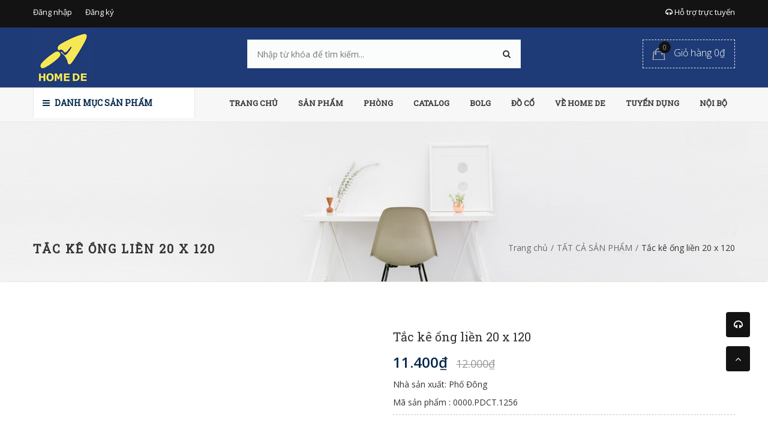

--- FILE ---
content_type: text/html; charset=utf-8
request_url: https://homede.vn/tac-ke-ong-lien-20-x-120
body_size: 24881
content:
<!doctype html>
<!--[if !IE]><!-->
<html lang="en">
    <!--<![endif]-->
<head>  
  <meta name="google-site-verification" content="2Rh4BBtqRLbDfvGt4dzRA9DmZQO1SBUKEfC9nH47uEQ" />
  <meta http-equiv="Content-Type" content="text/html; charset=utf-8" />
  <meta http-equiv="X-UA-Compatible" content="IE=edge">
  <meta http-equiv="content-language" content="vi" />
  <meta name="viewport" content="width=device-width,initial-scale=1">
  <title> Tắc k&#234; ống liền 20 x 120 </title>
  
  <meta name="description" content="">
  
  <meta name="keywords" content="Văn phòng, Nội thất, Thời trang,Green Construction Theme, DKT, Bizweb">
  <meta name="robots" content="noodp,index,follow" />
  <meta name='revisit-after' content='1 days' />
  <meta name="language" content="vietnamese">
  
  <meta property="og:type" content="product">
  <meta property="og:title" content="Tắc kê ống liền 20 x 120">
  
  <meta property="og:image" content="http://bizweb.dktcdn.net/thumb/grande/100/025/159/products/tac-ke-noi-lien-01b389dd-f33b-4443-b16f-0aa609d33caa.jpg?v=1479263285353">
  <meta property="og:image:secure_url" content="https://bizweb.dktcdn.net/thumb/grande/100/025/159/products/tac-ke-noi-lien-01b389dd-f33b-4443-b16f-0aa609d33caa.jpg?v=1479263285353">
  
  <meta property="og:price:amount" content="11.400">
  <meta property="og:price:currency" content="VND">


  <meta property="og:description" content="">


  <meta property="og:url" content="https://homede.vn/tac-ke-ong-lien-20-x-120">
  <meta property="og:site_name" content="Homede.vn">  
  <link rel="canonical" href="https://homede.vn/tac-ke-ong-lien-20-x-120">
  <link rel="shortcut icon" href="//bizweb.dktcdn.net/100/025/159/themes/177969/assets/favicon.png?1582531832475" type="image/x-icon" />
  <script>
	var Bizweb = Bizweb || {};
	Bizweb.store = 'mbsstore-vn.mysapo.net';
	Bizweb.id = 25159;
	Bizweb.theme = {"id":177969,"name":"Green Construction","role":"main"};
	Bizweb.template = 'product';
	if(!Bizweb.fbEventId)  Bizweb.fbEventId = 'xxxxxxxx-xxxx-4xxx-yxxx-xxxxxxxxxxxx'.replace(/[xy]/g, function (c) {
	var r = Math.random() * 16 | 0, v = c == 'x' ? r : (r & 0x3 | 0x8);
				return v.toString(16);
			});		
</script>
<script>
	(function () {
		function asyncLoad() {
			var urls = ["https://newcollectionfilter.sapoapps.vn/genscript/script.js?store=mbsstore-vn.mysapo.net","https://installmentsales.sapoapps.vn/StoreFront/ScriptTag?store=mbsstore-vn.mysapo.net","https://productsrecommend.sapoapps.vn/assets/js/script.js?store=mbsstore-vn.mysapo.net","//productreviews.sapoapps.vn/assets/js/productreviews.min.js?store=mbsstore-vn.mysapo.net","https://productquickview.sapoapps.vn/ScriptTags/productquickview.js?store=mbsstore-vn.mysapo.net","https://productbundles.sapoapps.vn/ProductBundleAsset/UpdateCartJavascript?store=mbsstore-vn.mysapo.net","https://quantitybreak.sapoapps.vn/QBAssets/QBScript?store=mbsstore-vn.mysapo.net","https://sellingproducts.sapoapps.vn/scripts/ab_sellingproducts_scripttag.min.js?store=mbsstore-vn.mysapo.net","https://buyxgety.sapoapps.vn/scripts/ab_buyxgety_scripttag.js?store=mbsstore-vn.mysapo.net","https://google-shopping.sapoapps.vn/conversion-tracker/global-tag/2387.js?store=mbsstore-vn.mysapo.net","https://google-shopping.sapoapps.vn/conversion-tracker/event-tag/2387.js?store=mbsstore-vn.mysapo.net"];
			for (var i = 0; i < urls.length; i++) {
				var s = document.createElement('script');
				s.type = 'text/javascript';
				s.async = true;
				s.src = urls[i];
				var x = document.getElementsByTagName('script')[0];
				x.parentNode.insertBefore(s, x);
			}
		};
		window.attachEvent ? window.attachEvent('onload', asyncLoad) : window.addEventListener('load', asyncLoad, false);
	})();
</script>


<script>
	window.BizwebAnalytics = window.BizwebAnalytics || {};
	window.BizwebAnalytics.meta = window.BizwebAnalytics.meta || {};
	window.BizwebAnalytics.meta.currency = 'VND';
	window.BizwebAnalytics.tracking_url = '/s';

	var meta = {};
	
	meta.product = {"id": 4662492, "vendor": "Phố Đông", "name": "Tắc kê ống liền 20 x 120",
	"type": "Vật tư phụ", "price": 11400 };
	
	
	for (var attr in meta) {
	window.BizwebAnalytics.meta[attr] = meta[attr];
	}
</script>

	
		<script src="/dist/js/stats.min.js?v=96f2ff2"></script>
	



<script>
  (function(i,s,o,g,r,a,m){i['GoogleAnalyticsObject']=r;i[r]=i[r]||function(){
  (i[r].q=i[r].q||[]).push(arguments)},i[r].l=1*new Date();a=s.createElement(o),
  m=s.getElementsByTagName(o)[0];a.async=1;a.src=g;m.parentNode.insertBefore(a,m)
  })(window,document,'script','https://www.google-analytics.com/analytics.js','ga');

  ga('create', 'UA-64145443-16', 'auto');
  ga('send', 'pageview');

</script>
<script>

	window.enabled_enhanced_ecommerce = false;

</script>

<script>

	try {
		
				gtag('event', 'view_item', {
					event_category: 'engagement',
					event_label: "Tắc kê ống liền 20 x 120"
				});
		
	} catch(e) { console.error('UA script error', e);}
	

</script>






<script>
	var eventsListenerScript = document.createElement('script');
	eventsListenerScript.async = true;
	
	eventsListenerScript.src = "/dist/js/store_events_listener.min.js?v=8ee4227";
	
	document.getElementsByTagName('head')[0].appendChild(eventsListenerScript);
</script>





  
	
  <link href='https://fonts.googleapis.com/css?family=Open+Sans:400,300,600,700&subset=latin,vietnamese' rel='stylesheet' type='text/css'>
	<link href='https://fonts.googleapis.com/css?family=Roboto+Slab:400,300&subset=latin,vietnamese' rel='stylesheet' type='text/css'>

  <link href="//bizweb.dktcdn.net/100/025/159/themes/177969/assets/all_styles.css?1582531832475" rel="stylesheet" type="text/css" media="all" />
  <link href="//bizweb.dktcdn.net/100/025/159/themes/177969/assets/settings.css?1582531832475" rel="stylesheet" type="text/css" media="all" />
  <link href="//bizweb.dktcdn.net/100/025/159/themes/177969/assets/responsive.css?1582531832475" rel="stylesheet" type="text/css" media="all" />  
  <!--[if lt IE 9]>
      <script src="//bizweb.dktcdn.net/100/025/159/themes/177969/assets/html5shiv.min.js?1582531832475"></script>
      <script src="//bizweb.dktcdn.net/100/025/159/themes/177969/assets/respond.min.js?1582531832475"></script>
  <![endif]-->
	
  
		
	<script>
   window.money_format = "{{amount_no_decimals_with_comma_separator}} VND";
   var enable_lazy_loading = true,
	   enable_ajax_cart = true;
	   
  </script>
  <!-- FIRST JS -->
  <script src="//bizweb.dktcdn.net/100/025/159/themes/177969/assets/important_plugin.js?1582531832475" type="text/javascript"></script>    
  <script src="//bizweb.dktcdn.net/assets/themes_support/option-selectors.js" type="text/javascript"></script>
  
  
  <script src="//bizweb.dktcdn.net/100/025/159/themes/177969/assets/jquery.tmpl.min.js?1582531832475" type="text/javascript"></script>
  <script src="//bizweb.dktcdn.net/100/025/159/themes/177969/assets/jquery.products.min.js?1582531832475" type="text/javascript"></script>
	
	
	<script src="//bizweb.dktcdn.net/100/025/159/themes/177969/assets/plugin_product.js?1582531832475" type="text/javascript"></script>
	
  <script>  
    	Bizweb.Products.recordRecentlyViewed();
     </script>
	

<link href="//bizweb.dktcdn.net/100/025/159/themes/177969/assets/cf-stylesheet.css?1582531832475" rel="stylesheet" type="text/css" media="all" />
<script>var ProductReviewsAppUtil=ProductReviewsAppUtil || {};</script>
<link rel="stylesheet" href="//bizweb.dktcdn.net/100/025/159/themes/177969/assets/bizweb-cff-quick-view.css?1582531832475">
<link rel="stylesheet" href="//bizweb.dktcdn.net/100/025/159/themes/177969/assets/bizweb-cff-jquery.fancybox.css?1582531832475">
<link href="//bizweb.dktcdn.net/100/025/159/themes/177969/assets/appbulk-selling-products.css?1582531832475" rel="stylesheet" type="text/css" media="all" />
<link href="//bizweb.dktcdn.net/100/025/159/themes/177969/assets/appbulk-buyxgety.css?1582531832475" rel="stylesheet" type="text/css" media="all" />
	
</head>
<body>
  
  <nav class="offset-menu offset-menu-left" id="offset-menu-s1">
    <div class="offset-menu-wrapper">		
      <ul class="list-unstyled mobile-menu">
        
          
          <li><a href="/">TRANG CHỦ</a></li>
          
        
          
          <li class="has-sub">
            <a href="/collections/all">SẢN PHẨM</a>
            <ul class="list-unstyled" style="display:none">
              
                
                <li><a href="/sofa-ghe-phong-khach">SOFA & GHẾ PHÒNG KHÁCH</a></li>
                
              
                
                <li><a href="/nem-giuong-ngu">NỆM & GIƯỜNG NGỦ</a></li>
                
              
                
                <li class="has-sub">
                  <a href="/ban">BÀN</a>
                  <ul class="list-unstyled" style="display:none">
                    
                      <li><a href="/ban">BÀN</a></li>
                    
                  </ul>
                </li>
                
              
                
                <li><a href="/ghe-don-ghe-dai">GHẾ, ĐÔN & GHẾ DÀI</a></li>
                
              
                
                <li><a href="/do-trang-tri">ĐỒ TRANG TRÍ</a></li>
                
              
                
                <li><a href="/ban-ghe-van-phong">BÀN GHẾ VĂN PHÒNG</a></li>
                
              
                
                <li><a href="/dung-cu-nha-bep">DỤNG CỤ NHÀ BẾP</a></li>
                
              
                
                <li><a href="/noi-that-bep">NỘI THẤT BẾP</a></li>
                
              
                
                <li><a href="/den">ĐÈN</a></li>
                
              
                
                <li><a href="/guong">GƯƠNG</a></li>
                
              
                
                <li><a href="/tham">THẢM</a></li>
                
              
                
                <li><a href="/phong-tam-giat-ui">PHÒNG TẮM & GIẶT ỦI</a></li>
                
              
            </ul>
          </li>
          
        
          
          <li class="has-sub">
            <a href="/phong">PHÒNG</a>
            <ul class="list-unstyled" style="display:none">
              
                
                <li><a href="/phong-ngu">PHÒNG NGỦ</a></li>
                
              
                
                <li><a href="/phong-khach">PHÒNG KHÁCH</a></li>
                
              
                
                <li><a href="/phong-an">PHÒNG ĂN</a></li>
                
              
                
                <li><a href="/phong-hoc">PHÒNG HỌC</a></li>
                
              
                
                <li><a href="/phong-tam">PHÒNG TẮM</a></li>
                
              
                
                <li><a href="/nha-bep">NHÀ BẾP</a></li>
                
              
            </ul>
          </li>
          
        
          
          <li class="has-sub">
            <a href="/lien-he">CATALOG</a>
            <ul class="list-unstyled" style="display:none">
              
                
                <li><a href="/catalog-2016">CATALOG 2016</a></li>
                
              
                
                <li><a href="/catalog-2017">CATALOG 2017</a></li>
                
              
                
                <li><a href="/catalog-2018">CATALOG 2018</a></li>
                
              
                
                <li><a href="/catalog-2019">CATALOG 2019</a></li>
                
              
            </ul>
          </li>
          
        
          
          <li class="has-sub">
            <a href="/huong-dan-ky-thuat">BOLG</a>
            <ul class="list-unstyled" style="display:none">
              
                
                <li><a href="/huong-dan-ky-thuat-1">HƯỚNG DẪN KÝ THUẬT</a></li>
                
              
                
                <li><a href="/tai-lieu-phap-ly-1">TÀI LIỆU PHÁP LÝ</a></li>
                
              
                
                <li><a href="/ban-ve-mau">BẢN VẼ MẪU</a></li>
                
              
                
                <li><a href="/r-d">TIẾP THU & CẢI TIẾN</a></li>
                
              
            </ul>
          </li>
          
        
          
          <li><a href="/do-co">ĐỒ CỔ</a></li>
          
        
          
          <li class="has-sub">
            <a href="/gioi-thieu">VỀ HOME DE</a>
            <ul class="list-unstyled" style="display:none">
              
                
                <li><a href="/loi-tua">LỜI TỰA</a></li>
                
              
                
                <li><a href="/tam-nhin">TẦM NHÌN</a></li>
                
              
                
                <li><a href="/su-menh">SỨ MỆNH</a></li>
                
              
                
                <li><a href="/gia-tri-cot-loi">GIÁ TRỊ CỐT LÕI</a></li>
                
              
            </ul>
          </li>
          
        
          
          <li class="has-sub">
            <a href="/tuyen-dung">TUYỂN DỤNG</a>
            <ul class="list-unstyled" style="display:none">
              
            </ul>
          </li>
          
        
          
          <li class="has-sub">
            <a href="erp.homede.vn">NỘI BỘ</a>
            <ul class="list-unstyled" style="display:none">
              
                
                <li><a href="homede.vn">Home De Việt Nam</a></li>
                
              
                
                <li><a href="http://kembuoc.com/">Phố Đông VT</a></li>
                
              
                
                <li><a href="trungnameng.com">Trung Nam XL</a></li>
                
              
                
                <li><a href="trungnamvt.com">Trung Nam VT</a></li>
                
              
                
                <li><a href="/">Sơn VP Tech</a></li>
                
              
                
                <li><a href="/">Lưới thép Huy Hoàng</a></li>
                
              
                
                <li><a href="/">CONSDE</a></li>
                
              
                
                <li><a href="/">Cây cảnh Việt Nhật</a></li>
                
              
                
                <li><a href="/">CONSME</a></li>
                
              
                
                <li><a href="/">Hồng Hà</a></li>
                
              
                
                <li><a href="/">VIWA</a></li>
                
              
                
                <li><a href="/">Minh Khánh</a></li>
                
              
                
                <li><a href="/">Tủ điện Trung Nam</a></li>
                
              
                
                <li><a href="/">CONSMAT</a></li>
                
              
                
                <li><a href="/">Đèn Trần</a></li>
                
              
                
                <li><a href="/">P.T.Hoàng</a></li>
                
              
            </ul>
          </li>
          
        
      </ul>		
    </div>
  </nav>  
  <header id="header">
	  
    <div class="top-header">
      <div class="container">
        <div class="header-panel-mobile clearfix">
          <a href="javascript:;" id="LeftPush"><i class="fa fa-bars"></i></a>
          <a href="javascript:;" class="btn-dropdown" data-target=".sup-mobile"><i class="fa fa-headphones"></i></a>
          <a href="/cart"><i class="fa fa-shopping-cart"></i></a>          
          <a href="javascript:;" class="btn-dropdown" data-target=".top-linklists-mobile"><i class="fa fa-ellipsis-v"></i></a>
		      <div class="sup-mobile" style="display:none">
              <div class="row">
                
                <div class="col-xs-12 col-sm-6">
                  <div class="entry-person">
                    <img src="//bizweb.dktcdn.net/100/025/159/themes/177969/assets/sp1.jpg?1582531832475" class="img-avatar" alt="Kỹ sư bán hàng 1">
                    <div class="info-person">
                      <h5>Kỹ sư bán hàng 1</h5>
                      <a href="ymsgr:SendIM?" class="yahoo chat_icon"></a><a href="skype:?chat" class="skype chat_icon"></a><a href="tel:0909661347">0909661347</a>
                    </div>
                  </div>
                </div>
                

                
                <div class="col-xs-12 col-sm-6">
                  <div class="entry-person">
                    <img src="//bizweb.dktcdn.net/100/025/159/themes/177969/assets/sp2.jpg?1582531832475" class="img-avatar" alt="Kỹ sư bán hàng 2">
                    <div class="info-person">
                      <h5>Kỹ sư bán hàng 2</h5>
                      <a href="ymsgr:SendIM?" class="yahoo chat_icon"></a><a href="skype:?chat" class="skype chat_icon"></a><a href="tel:0909842208">0909842208</a>
                    </div>
                  </div>
                </div>
                

                
                <div class="col-xs-12 col-sm-6">
                  <div class="entry-person">
                    <img src="//bizweb.dktcdn.net/100/025/159/themes/177969/assets/sp3.jpg?1582531832475" class="img-avatar" alt="Kỹ sư bán hàng 3">
                    <div class="info-person">
                      <h5>Kỹ sư bán hàng 3</h5>
                      <a href="ymsgr:SendIM?" class="yahoo chat_icon"></a><a href="skype:?chat" class="skype chat_icon"></a><a href="tel:0909771347">0909771347</a>
                    </div>
                  </div>
                </div>
                

                
                <div class="col-xs-12 col-sm-6">
                  <div class="entry-person">
                    <img src="//bizweb.dktcdn.net/100/025/159/themes/177969/assets/sp4.jpg?1582531832475" class="img-avatar" alt="Kỹ sư bán hàng 4">
                    <div class="info-person">
                      <h5>Kỹ sư bán hàng 4</h5>
                      <a href="ymsgr:SendIM?" class="yahoo chat_icon"></a><a href="skype:?chat" class="skype chat_icon"></a><a href="tel:0902881347">0902881347</a>
                    </div>
                  </div>
                </div>
                
              </div>
          </div>  
          <ul class="list-unstyled top-linklists-mobile mobile-menu" style="display:none">            
          </ul>
          <ul class="list-unstyled top-linklists-mobile mobile-menu" style="display:none"></ul>
        </div>
        <div class="row">
          <div class="header-panel-desktop hidden-xs hidden-sm">
            <div class="col-md-9 col-lg-10">
              <ul class="list-unstyled top-linklists ">
               
                
                
                <li><a href="/account/login">Đăng nhập</a></li>
                <li><a href="/account/register">Đăng ký</a></li>
                
                
              </ul>
            </div>
            <div class="col-md-3 col-lg-2 sup-online">
              <a href="#"><i class="fa fa-headphones"></i> Hỗ trợ trực tuyến</a>
              <div class="wrap-sup">
                <div class="row">
                  
                  <div class="col-md-6">
                    <div class="entry-person">
                      <img src="//bizweb.dktcdn.net/100/025/159/themes/177969/assets/sp1.jpg?1582531832475" class="img-avatar" alt="Kỹ sư bán hàng 1">
                      <div class="info-person">
                        <h5>Kỹ sư bán hàng 1</h5>
                        <a href="ymsgr:SendIM?" class="yahoo chat_icon"></a><a href="skype:?chat" class="skype chat_icon"></a><a href="tel:0909661347">0909661347</a>
                      </div>
                    </div>
                  </div>
                  
                  
                  <div class="col-md-6">
                    <div class="entry-person">
                      <img src="//bizweb.dktcdn.net/100/025/159/themes/177969/assets/sp2.jpg?1582531832475" class="img-avatar" alt="Kỹ sư bán hàng 2">
                      <div class="info-person">
                        <h5>Kỹ sư bán hàng 2</h5>
                        <a href="ymsgr:SendIM?" class="yahoo chat_icon"></a><a href="skype:?chat" class="skype chat_icon"></a><a href="tel:0909842208">0909842208</a>
                      </div>
                    </div>
                  </div>
                  
                  
                  <div class="col-md-6">
                    <div class="entry-person">
                      <img src="//bizweb.dktcdn.net/100/025/159/themes/177969/assets/sp3.jpg?1582531832475" class="img-avatar" alt="Kỹ sư bán hàng 3">
                      <div class="info-person">
                        <h5>Kỹ sư bán hàng 3</h5>
                        <a href="ymsgr:SendIM?" class="yahoo chat_icon"></a><a href="skype:?chat" class="skype chat_icon"></a><a href="tel:0909771347">0909771347</a>
                      </div>
                    </div>
                  </div>
                  
                  
                  <div class="col-md-6">
                    <div class="entry-person">
                      <img src="//bizweb.dktcdn.net/100/025/159/themes/177969/assets/sp4.jpg?1582531832475" class="img-avatar" alt="Kỹ sư bán hàng 4">
                      <div class="info-person">
                        <h5>Kỹ sư bán hàng 4</h5>
                        <a href="ymsgr:SendIM?" class="yahoo chat_icon"></a><a href="skype:?chat" class="skype chat_icon"></a><a href="tel:0902881347">0902881347</a>
                      </div>
                    </div>
                  </div>
                  
                </div>
              </div>
            </div>
          </div>
        </div>        
      </div>
    </div>
    <div class="mid-header">
      <div class="container">
        <div class="row">
          <div class="col-xs-12 col-md-4 col-lg-3">
            
            <div class="logo">
              Homede.vn
              <div class="wrap-logo">
                <a href="/"><img src="//bizweb.dktcdn.net/100/025/159/themes/177969/assets/logo.png?1582531832475" alt="Homede.vn" class="img-fix"></a>                
              </div>
            </div>
            
          </div>
          <div class="col-xs-12 col-md-4 col-lg-6">
            <form action="/search" method="get">
              <input type="text" class="input-control" name="query" placeholder="Nhập từ khóa để tìm kiếm...">
              <button><i class="fa fa-search"></i></button>
            </form>
          </div>
          <div class="hidden-xs hidden-sm col-md-4 col-lg-3">
            <div class="shop-cart">
              <a href="/cart" class="cart-control">
                <span class="cart-item">
                  <img src="//bizweb.dktcdn.net/100/025/159/themes/177969/assets/cart.png?1582531832475" alt="Giỏ hàng" width="22" height="20">
                  <span class="cart-number">0</span>
                </span><!-- .cart-item -->
                <span class="cart-price">Giỏ hàng 0₫</span>
              </a><!-- .cart-control -->
              <div class="mini-cart-content">
                <div class="has-items">
                  
                  <div class="action-btn clearfix">
                    <a href="/cart" class="button type_2 pull-left">Giỏ hàng</a>
                    <a href="/checkout" class="button type_1">Thanh toán</a>
                  </div>
                </div>
                <div class="no-item" style="display:none">
                    Không có sản phẩm nào trong giỏ hàng của bạn.
                </div>
              </div>
            </div>
          </div>
        </div>
      </div>
    </div>
    <div class="bottom-header">
      <div class="container">
        <div class="row">
          <div class="col-xs-12 col-sm-12 col-md-4 col-lg-3">
            <div class="main-category ">
              <h2 class="hidden hidden-sm btn-dropdown" data-target=".desktop-category"><i class="fa fa-bars" ></i> Danh mục sản phẩm</h2>
              <h2 class=""><a href="javascript:;" class="btn-dropdown" data-target=".mobile-category"><i class="fa fa-bars"></i> Danh mục sản phẩm</a></h2>
              <ul class="list-unstyled hidden hidden-sm desktop-category">
                
                  
                    <li class="has-subcate">
                      <a href="/vat-tu-phan-tho">Vật liệu xây dựng/Building Supplies</a>
                      <div class="subcate"> 
                        <div class="row">
                          
                          
                          <div class="col-md-4">
                            <h3 class="text-overflow" title="Gạch xây"><a href="/gach-xay">Gạch xây</a></h3>
                            
                            <ul class="list-unstyled">
                              
                              <li><a href="/gach-xay">Gạch ống tuynen</a></li>
                              
                              <li><a href="/gach-xay">Gạch không nung</a></li>
                              
                              <li><a href="/gach-xay">Gạch trang trí</a></li>
                              
                            </ul>
                            
                          </div>
                          
                          
                          
                          <div class="col-md-4">
                            <h3 class="text-overflow" title="Cát xây dựng"><a href="/cat">Cát xây dựng</a></h3>
                            
                            <ul class="list-unstyled">
                              
                              <li><a href="/cat">Cát</a></li>
                              
                            </ul>
                            
                          </div>
                          
                          
                          
                          <div class="col-md-4">
                            <h3 class="text-overflow" title="Đá xây dựng"><a href="/da">Đá xây dựng</a></h3>
                            
                          </div>
                          <div class="clearfix"></div>
                          
                          
                          <div class="col-md-4">
                            <h3 class="text-overflow" title="Xi măng"><a href="/xi-mang">Xi măng</a></h3>
                            
                          </div>
                          
                          
                          
                          <div class="col-md-4">
                            <h3 class="text-overflow" title="Sắt xây dựng"><a href="/sat-xay-dung">Sắt xây dựng</a></h3>
                            
                          </div>
                          
                          
                          
                          <div class="col-md-4">
                            <h3 class="text-overflow" title="Bê tông tươi"><a href="/xi-mang">Bê tông tươi</a></h3>
                            
                          </div>
                          <div class="clearfix"></div>
                          
                          
                          <div class="col-md-4">
                            <h3 class="text-overflow" title="Xi măng"><a href="/xi-mang">Xi măng</a></h3>
                            
                          </div>
                          
                          
                          
                          <div class="col-md-4">
                            <h3 class="text-overflow" title="Vật tư phụ"><a href="/vat-tu-phu">Vật tư phụ</a></h3>
                            
                          </div>
                          
                          
                        </div>
                      </div>
                    </li>
                  
                
                  
                    <li class="has-subcate">
                      <a href="/vat-tu-hoan-thien-1">Ốp lát/Flooring</a>
                      <div class="subcate"> 
                        <div class="row">
                          
                          
                          <div class="col-md-4">
                            <h3 class="text-overflow" title="Gạch lát"><a href="/vat-tu-hoan-thien-1">Gạch lát</a></h3>
                            
                          </div>
                          
                          
                          
                          <div class="col-md-4">
                            <h3 class="text-overflow" title="Gạch ốp"><a href="/vat-tu-hoan-thien-1">Gạch ốp</a></h3>
                            
                          </div>
                          
                          
                          
                          <div class="col-md-4">
                            <h3 class="text-overflow" title="Ván lát sàn"><a href="/vat-tu-hoan-thien-1">Ván lát sàn</a></h3>
                            
                          </div>
                          <div class="clearfix"></div>
                          
                        </div>
                      </div>
                    </li>
                  
                
                  
                    <li class="has-subcate">
                      <a href="/vat-tu-hoan-thien-1">Sơn/Paint</a>
                      <div class="subcate"> 
                        <div class="row">
                          
                          
                          <div class="col-md-4">
                            <h3 class="text-overflow" title="Sơn Lót"><a href="/vat-tu-hoan-thien-1">Sơn Lót</a></h3>
                            
                          </div>
                          
                          
                          
                          <div class="col-md-4">
                            <h3 class="text-overflow" title="Bột bả"><a href="/vat-tu-hoan-thien-1">Bột bả</a></h3>
                            
                          </div>
                          
                          
                          
                          <div class="col-md-4">
                            <h3 class="text-overflow" title="Sơn phủ"><a href="/vat-tu-hoan-thien-1">Sơn phủ</a></h3>
                            
                          </div>
                          <div class="clearfix"></div>
                          
                          
                          <div class="col-md-4">
                            <h3 class="text-overflow" title="Sơn ngoài trời"><a href="/vat-tu-hoan-thien-1">Sơn ngoài trời</a></h3>
                            
                          </div>
                          
                          
                          
                          <div class="col-md-4">
                            <h3 class="text-overflow" title="Sơn trong nhà"><a href="/vat-tu-hoan-thien-1">Sơn trong nhà</a></h3>
                            
                          </div>
                          
                          
                        </div>
                      </div>
                    </li>
                  
                
                  
                    <li class="has-subcate">
                      <a href="/vat-tu-hoan-thien-1">Cửa/Windows & Doors</a>
                      <div class="subcate"> 
                        <div class="row">
                          
                          
                          <div class="col-md-4">
                            <h3 class="text-overflow" title="Cửa đi"><a href="/vat-tu-hoan-thien-1">Cửa đi</a></h3>
                            
                          </div>
                          
                          
                          
                          <div class="col-md-4">
                            <h3 class="text-overflow" title="Cửa sổ"><a href="/vat-tu-hoan-thien-1">Cửa sổ</a></h3>
                            
                          </div>
                          
                          
                          
                          <div class="col-md-4">
                            <h3 class="text-overflow" title="Cửa mái"><a href="/vat-tu-hoan-thien-1">Cửa mái</a></h3>
                            
                          </div>
                          <div class="clearfix"></div>
                          
                          
                          <div class="col-md-4">
                            <h3 class="text-overflow" title="Cửa Cổng"><a href="/vat-tu-hoan-thien-1">Cửa Cổng</a></h3>
                            
                          </div>
                          
                          
                        </div>
                      </div>
                    </li>
                  
                
                  
                    <li class="has-subcate">
                      <a href="/vat-tu-hoan-thien-1">Chiếu sáng/Lighting & Ceiling Fans</a>
                      <div class="subcate"> 
                        <div class="row">
                          
                          
                          <div class="col-md-4">
                            <h3 class="text-overflow" title="Đèn chiếu sáng trong nhà"><a href="/thiet-bi-dien">Đèn chiếu sáng trong nhà</a></h3>
                            
                          </div>
                          
                          
                          
                          <div class="col-md-4">
                            <h3 class="text-overflow" title="Đèn chiếu sáng ngoài nhà"><a href="/thiet-bi-dien">Đèn chiếu sáng ngoài nhà</a></h3>
                            
                          </div>
                          
                          
                          
                          <div class="col-md-4">
                            <h3 class="text-overflow" title="Quạt trần"><a href="/thiet-bi-dien">Quạt trần</a></h3>
                            
                          </div>
                          <div class="clearfix"></div>
                          
                          
                          <div class="col-md-4">
                            <h3 class="text-overflow" title="Quạt hút"><a href="/thiet-bi-dien">Quạt hút</a></h3>
                            
                          </div>
                          
                          
                        </div>
                      </div>
                    </li>
                  
                
                  
                    <li class="has-subcate">
                      <a href="/vat-tu-hoan-thien-1">Trang trí nội thất/Home Decor & Furniture</a>
                      <div class="subcate"> 
                        <div class="row">
                          
                          
                          <div class="col-md-4">
                            <h3 class="text-overflow" title="Bàn"><a href="/">Bàn</a></h3>
                            
                            <ul class="list-unstyled">
                              
                              <li><a href="/ban">BÀN</a></li>
                              
                            </ul>
                            
                          </div>
                          
                          
                          
                          <div class="col-md-4">
                            <h3 class="text-overflow" title="Ghế"><a href="/">Ghế</a></h3>
                            
                            <ul class="list-unstyled">
                              
                              <li><a href="/ghe-don-ghe-dai">GHẾ</a></li>
                              
                            </ul>
                            
                          </div>
                          
                          
                          
                          <div class="col-md-4">
                            <h3 class="text-overflow" title="Tủ"><a href="/">Tủ</a></h3>
                            
                          </div>
                          <div class="clearfix"></div>
                          
                          
                          <div class="col-md-4">
                            <h3 class="text-overflow" title="Rèm & Màn"><a href="/">Rèm & Màn</a></h3>
                            
                          </div>
                          
                          
                          
                          <div class="col-md-4">
                            <h3 class="text-overflow" title="Chăn ra"><a href="/">Chăn ra</a></h3>
                            
                          </div>
                          
                          
                          
                          <div class="col-md-4">
                            <h3 class="text-overflow" title="Gối đệm"><a href="/">Gối đệm</a></h3>
                            
                          </div>
                          <div class="clearfix"></div>
                          
                          
                          <div class="col-md-4">
                            <h3 class="text-overflow" title="Tủ quần áo"><a href="/">Tủ quần áo</a></h3>
                            
                          </div>
                          
                          
                          
                          <div class="col-md-4">
                            <h3 class="text-overflow" title="Salon"><a href="/">Salon</a></h3>
                            
                          </div>
                          
                          
                        </div>
                      </div>
                    </li>
                  
                
                  
                    <li class="has-subcate">
                      <a href="/vat-tu-phan-tho">Điện/Electrical</a>
                      <div class="subcate"> 
                        <div class="row">
                          
                          
                          <div class="col-md-4">
                            <h3 class="text-overflow" title="Hệ thống điện trung thế"><a href="/dien-trung-the">Hệ thống điện trung thế</a></h3>
                            
                            <ul class="list-unstyled">
                              
                              <li><a href="/day-dan">Dây dẫn</a></li>
                              
                              <li><a href="/thiet-bi-dong-cat">Thiết bị đóng cắt</a></li>
                              
                              <li><a href="/vat-tu-cach-dien">Vật tư cách điện</a></li>
                              
                              <li><a href="/thiet-bi-bao-ve-trung-the">Thiết bị bảo vệ</a></li>
                              
                              <li><a href="/thiet-bi-bao-ve-trung-the">Thiết bị cảnh báo</a></li>
                              
                              <li><a href="/may-bien-the">Máy biến áp</a></li>
                              
                              <li><a href="/tu-dien-trung-the">Tủ điện</a></li>
                              
                              <li><a href="/vat-tu-trung-the">Vật tư trung thế</a></li>
                              
                            </ul>
                            
                          </div>
                          
                          
                          
                          <div class="col-md-4">
                            <h3 class="text-overflow" title="Hệ thống điện hạ thế"><a href="/dien-ha-the">Hệ thống điện hạ thế</a></h3>
                            
                            <ul class="list-unstyled">
                              
                              <li><a href="/dien-ha-the">Dây dẫn</a></li>
                              
                              <li><a href="/dien-ha-the">Tủ điện</a></li>
                              
                              <li><a href="/dien-ha-the">Đà đỡ</a></li>
                              
                              <li><a href="/dien-ha-the">Vật tư đầu trụ</a></li>
                              
                              <li><a href="/dien-ha-the">Thiết bị đóng cắt</a></li>
                              
                              <li><a href="/dien-ha-the">Thiết bị bảo vệ</a></li>
                              
                              <li><a href="/dien-ha-the">Thiết bị cảnh báo</a></li>
                              
                              <li><a href="/dien-ha-the">Trụ điện</a></li>
                              
                            </ul>
                            
                          </div>
                          
                          
                          
                          <div class="col-md-4">
                            <h3 class="text-overflow" title="Thương hiệu nổi tiếng"><a href="/thuong-hieu-noi-tieng">Thương hiệu nổi tiếng</a></h3>
                            
                            <ul class="list-unstyled">
                              
                              <li><a href="/trung-nam">Trung Nam</a></li>
                              
                              <li><a href="/thibidi">THIBIDI</a></li>
                              
                              <li><a href="/trung-nam">LS</a></li>
                              
                              <li><a href="/tuan-an">Tuấn Ân</a></li>
                              
                            </ul>
                            
                          </div>
                          <div class="clearfix"></div>
                          
                          
                          <div class="col-md-4">
                            <h3 class="text-overflow" title="Tất cả"><a href="/dien-electrical">Tất cả</a></h3>
                            
                          </div>
                          
                          
                        </div>
                      </div>
                    </li>
                  
                
                  
                    <li class="has-subcate">
                      <a href="/thiet-bi-nuoc-va-ve-sinh">Phòng tắm/Bathroom</a>
                      <div class="subcate"> 
                        <div class="row">
                          
                          
                          <div class="col-md-4">
                            <h3 class="text-overflow" title="Bồn cầu"><a href="/thiet-bi-nuoc-va-ve-sinh">Bồn cầu</a></h3>
                            
                          </div>
                          
                          
                          
                          <div class="col-md-4">
                            <h3 class="text-overflow" title="Lavapo"><a href="/thiet-bi-nuoc-va-ve-sinh">Lavapo</a></h3>
                            
                          </div>
                          
                          
                          
                          <div class="col-md-4">
                            <h3 class="text-overflow" title="Gương soi"><a href="/thiet-bi-nuoc-va-ve-sinh">Gương soi</a></h3>
                            
                          </div>
                          <div class="clearfix"></div>
                          
                          
                          <div class="col-md-4">
                            <h3 class="text-overflow" title="Giá để giấy"><a href="/thiet-bi-nuoc-va-ve-sinh">Giá để giấy</a></h3>
                            
                          </div>
                          
                          
                          
                          <div class="col-md-4">
                            <h3 class="text-overflow" title="Vòi rửa"><a href="/thiet-bi-nuoc-va-ve-sinh">Vòi rửa</a></h3>
                            
                          </div>
                          
                          
                          
                          <div class="col-md-4">
                            <h3 class="text-overflow" title="Xí bẹt"><a href="/thiet-bi-nuoc-va-ve-sinh">Xí bẹt</a></h3>
                            
                          </div>
                          <div class="clearfix"></div>
                          
                        </div>
                      </div>
                    </li>
                  
                
                  
                    <li class="has-subcate">
                      <a href="/vat-tu-phan-tho">Nhà kho/Storage & Organization</a>
                      <div class="subcate"> 
                        <div class="row">
                          
                          
                          <div class="col-md-4">
                            <h3 class="text-overflow" title="Tủ bếp"><a href="/thiet-bi-nha-bep">Tủ bếp</a></h3>
                            
                          </div>
                          
                          
                          
                          <div class="col-md-4">
                            <h3 class="text-overflow" title="Giá để đồ"><a href="/vat-tu-hoan-thien-1">Giá để đồ</a></h3>
                            
                          </div>
                          
                          
                          
                          <div class="col-md-4">
                            <h3 class="text-overflow" title="Thùng rác"><a href="/thiet-bi-nha-bep">Thùng rác</a></h3>
                            
                          </div>
                          <div class="clearfix"></div>
                          
                          
                          <div class="col-md-4">
                            <h3 class="text-overflow" title="Tủ đồ nghề"><a href="/thiet-bi-nha-bep">Tủ đồ nghề</a></h3>
                            
                          </div>
                          
                          
                        </div>
                      </div>
                    </li>
                  
                
                  
                    <li class="has-subcate">
                      <a href="/thiet-bi-nuoc-va-ve-sinh">Hệ thống nước/Plumbing</a>
                      <div class="subcate"> 
                        <div class="row">
                          
                          
                          <div class="col-md-4">
                            <h3 class="text-overflow" title="Đường dẫn"><a href="/thiet-bi-nuoc-va-ve-sinh">Đường dẫn</a></h3>
                            
                          </div>
                          
                          
                          
                          <div class="col-md-4">
                            <h3 class="text-overflow" title="Nối ống"><a href="/thiet-bi-nuoc-va-ve-sinh">Nối ống</a></h3>
                            
                          </div>
                          
                          
                          
                          <div class="col-md-4">
                            <h3 class="text-overflow" title="Đầu ra"><a href="/thiet-bi-nuoc-va-ve-sinh">Đầu ra</a></h3>
                            
                          </div>
                          <div class="clearfix"></div>
                          
                          
                          <div class="col-md-4">
                            <h3 class="text-overflow" title="Phụ kiên"><a href="/thiet-bi-nuoc-va-ve-sinh">Phụ kiên</a></h3>
                            
                          </div>
                          
                          
                        </div>
                      </div>
                    </li>
                  
                
                  
                    <li class="has-subcate">
                      <a href="/thiet-bi-nuoc-va-ve-sinh">Dụng cụ cầm tay/Tools</a>
                      <div class="subcate"> 
                        <div class="row">
                          
                          
                          <div class="col-md-4">
                            <h3 class="text-overflow" title="Máy khoan"><a href="/thiet-bi-xay-dung">Máy khoan</a></h3>
                            
                          </div>
                          
                          
                          
                          <div class="col-md-4">
                            <h3 class="text-overflow" title="Máy đục"><a href="/thiet-bi-xay-dung">Máy đục</a></h3>
                            
                          </div>
                          
                          
                          
                          <div class="col-md-4">
                            <h3 class="text-overflow" title="Máy bào"><a href="/thiet-bi-xay-dung">Máy bào</a></h3>
                            
                          </div>
                          <div class="clearfix"></div>
                          
                          
                          <div class="col-md-4">
                            <h3 class="text-overflow" title="Máy hút bụi"><a href="/thiet-bi-xay-dung">Máy hút bụi</a></h3>
                            
                          </div>
                          
                          
                          
                          <div class="col-md-4">
                            <h3 class="text-overflow" title="Máy mài"><a href="/thiet-bi-xay-dung">Máy mài</a></h3>
                            
                          </div>
                          
                          
                        </div>
                      </div>
                    </li>
                  
                
                  
                    <li class="has-subcate">
                      <a href="/thiet-bi-dien">Phụ kiện/Hardware</a>
                      <div class="subcate"> 
                        <div class="row">
                          
                          
                          <div class="col-md-4">
                            <h3 class="text-overflow" title="Phụ kiện ngành sắt"><a href="/phu-kien-xay-dung">Phụ kiện ngành sắt</a></h3>
                            
                          </div>
                          
                          
                          
                          <div class="col-md-4">
                            <h3 class="text-overflow" title="Phụ kiện ngành mộc"><a href="/phu-kien-xay-dung">Phụ kiện ngành mộc</a></h3>
                            
                          </div>
                          
                          
                          
                          <div class="col-md-4">
                            <h3 class="text-overflow" title="Phụ kiện ngành nề"><a href="/phu-kien-xay-dung">Phụ kiện ngành nề</a></h3>
                            
                          </div>
                          <div class="clearfix"></div>
                          
                          
                          <div class="col-md-4">
                            <h3 class="text-overflow" title="Khóa"><a href="/phu-kien-xay-dung">Khóa</a></h3>
                            
                          </div>
                          
                          
                          
                          <div class="col-md-4">
                            <h3 class="text-overflow" title="Phụ kiện cửa"><a href="/phu-kien-xay-dung">Phụ kiện cửa</a></h3>
                            
                          </div>
                          
                          
                          
                          <div class="col-md-4">
                            <h3 class="text-overflow" title="Phụ kiện nhôm"><a href="/phu-kien-xay-dung">Phụ kiện nhôm</a></h3>
                            
                          </div>
                          <div class="clearfix"></div>
                          
                          
                          <div class="col-md-4">
                            <h3 class="text-overflow" title="Phụ kiện trần"><a href="/phu-kien-xay-dung">Phụ kiện trần</a></h3>
                            
                          </div>
                          
                          
                          
                          <div class="col-md-4">
                            <h3 class="text-overflow" title="Phụ kiện ngành kính"><a href="/phu-kien-xay-dung">Phụ kiện ngành kính</a></h3>
                            
                          </div>
                          
                          
                        </div>
                      </div>
                    </li>
                  
                
                  
                    <li class="has-subcate">
                      <a href="/dien-nhe">Thông gió & Điều hòa/Heating & Cooling</a>
                      <div class="subcate"> 
                        <div class="row">
                          
                          
                          <div class="col-md-4">
                            <h3 class="text-overflow" title="Quạt hút gió"><a href="/phu-kien-xay-dung">Quạt hút gió</a></h3>
                            
                          </div>
                          
                          
                          
                          <div class="col-md-4">
                            <h3 class="text-overflow" title="Miệng gió"><a href="/phu-kien-xay-dung">Miệng gió</a></h3>
                            
                          </div>
                          
                          
                          
                          <div class="col-md-4">
                            <h3 class="text-overflow" title="Điều hòa không khí"><a href="/phu-kien-xay-dung">Điều hòa không khí</a></h3>
                            
                          </div>
                          <div class="clearfix"></div>
                          
                          
                          <div class="col-md-4">
                            <h3 class="text-overflow" title="Lò nướng"><a href="/thiet-bi-nha-bep">Lò nướng</a></h3>
                            
                          </div>
                          
                          
                        </div>
                      </div>
                    </li>
                  
                
                  
                    <li class="has-subcate">
                      <a href="/dien-nhe">Phòng chống trộm/Smart Home & Security</a>
                      <div class="subcate"> 
                        <div class="row">
                          
                          
                          <div class="col-md-4">
                            <h3 class="text-overflow" title="Chuông chống trộm"><a href="/phu-kien-xay-dung">Chuông chống trộm</a></h3>
                            
                          </div>
                          
                          
                          
                          <div class="col-md-4">
                            <h3 class="text-overflow" title="Khóa chống trộm"><a href="/phu-kien-xay-dung">Khóa chống trộm</a></h3>
                            
                          </div>
                          
                          
                          
                          <div class="col-md-4">
                            <h3 class="text-overflow" title="Ổ khóa"><a href="/phu-kien-xay-dung">Ổ khóa</a></h3>
                            
                          </div>
                          <div class="clearfix"></div>
                          
                        </div>
                      </div>
                    </li>
                  
                
                  
                    <li class="has-subcate">
                      <a href="/thiet-bi-nha-bep">Trang thiết bị/Appliances</a>
                      <div class="subcate"> 
                        <div class="row">
                          
                          
                          <div class="col-md-4">
                            <h3 class="text-overflow" title="Thiết bị nhà bếp"><a href="/phu-kien-xay-dung">Thiết bị nhà bếp</a></h3>
                            
                            <ul class="list-unstyled">
                              
                              <li><a href="/">untitled</a></li>
                              
                            </ul>
                            
                          </div>
                          
                          
                          
                          <div class="col-md-4">
                            <h3 class="text-overflow" title="Thiết bị lau dọn vệ sinh"><a href="/thiet-bi-xay-dung">Thiết bị lau dọn vệ sinh</a></h3>
                            
                          </div>
                          
                          
                          
                          <div class="col-md-4">
                            <h3 class="text-overflow" title="Thiết bị bảo ôm"><a href="/dien-nhe">Thiết bị bảo ôm</a></h3>
                            
                          </div>
                          <div class="clearfix"></div>
                          
                        </div>
                      </div>
                    </li>
                  
                
                  
                    <li class="has-subcate">
                      <a href="/thiet-bi-nha-bep">Nhà bếp/Kitchen</a>
                      <div class="subcate"> 
                        <div class="row">
                          
                          
                          <div class="col-md-4">
                            <h3 class="text-overflow" title="Tủ bếp trên"><a href="/thiet-bi-nha-bep">Tủ bếp trên</a></h3>
                            
                          </div>
                          
                          
                          
                          <div class="col-md-4">
                            <h3 class="text-overflow" title="Tủ bếp dưới"><a href="/thiet-bi-nha-bep">Tủ bếp dưới</a></h3>
                            
                          </div>
                          
                          
                          
                          <div class="col-md-4">
                            <h3 class="text-overflow" title="Tủ đựng rác"><a href="/phu-kien-xay-dung">Tủ đựng rác</a></h3>
                            
                          </div>
                          <div class="clearfix"></div>
                          
                          
                          <div class="col-md-4">
                            <h3 class="text-overflow" title="Tủ lạnh đứng"><a href="/thiet-bi-nha-bep">Tủ lạnh đứng</a></h3>
                            
                          </div>
                          
                          
                          
                          <div class="col-md-4">
                            <h3 class="text-overflow" title="Quầy Bar"><a href="/thiet-bi-nha-bep">Quầy Bar</a></h3>
                            
                          </div>
                          
                          
                        </div>
                      </div>
                    </li>
                  
                
                  
                  <li><a href="/collections/all">Phụ tùng/untitled</a></li>
                  
                
                  
                    <li class="has-subcate">
                      <a href="/vat-tu-tram-dien">Vật tư trạm điện</a>
                      <div class="subcate"> 
                        <div class="row">
                          
                          
                          <div class="col-md-4">
                            <h3 class="text-overflow" title="Trạm biến thế 160kva"><a href="/tram-bien-the-160kva">Trạm biến thế 160kva</a></h3>
                            
                          </div>
                          
                          
                          
                          <div class="col-md-4">
                            <h3 class="text-overflow" title="Trạm biến thế 250 KVA"><a href="/tram-bien-the-250-kva">Trạm biến thế 250 KVA</a></h3>
                            
                          </div>
                          
                          
                          
                          <div class="col-md-4">
                            <h3 class="text-overflow" title="Trạm biến thế 320 KVA"><a href="/tram-bien-the-320-kva">Trạm biến thế 320 KVA</a></h3>
                            
                          </div>
                          <div class="clearfix"></div>
                          
                          
                          <div class="col-md-4">
                            <h3 class="text-overflow" title="Trạm biến thế 400 KVA"><a href="/tram-bien-the-400-kva">Trạm biến thế 400 KVA</a></h3>
                            
                          </div>
                          
                          
                          
                          <div class="col-md-4">
                            <h3 class="text-overflow" title="Trạm biến thế 560 KVA"><a href="/tram-bien-the-320-kva-1">Trạm biến thế 560 KVA</a></h3>
                            
                          </div>
                          
                          
                          
                          <div class="col-md-4">
                            <h3 class="text-overflow" title="Trạm biến thế 630 KVA"><a href="/tram-bien-the-630-kva">Trạm biến thế 630 KVA</a></h3>
                            
                          </div>
                          <div class="clearfix"></div>
                          
                          
                          <div class="col-md-4">
                            <h3 class="text-overflow" title="Trạm biến thế 750 KVA"><a href="/tram-bien-the-750-kva">Trạm biến thế 750 KVA</a></h3>
                            
                          </div>
                          
                          
                          
                          <div class="col-md-4">
                            <h3 class="text-overflow" title="Trạm biến thế 1000 KVA"><a href="/tram-bien-the-1000-kva">Trạm biến thế 1000 KVA</a></h3>
                            
                          </div>
                          
                          
                        </div>
                      </div>
                    </li>
                  
                
                  
                    <li class="has-subcate">
                      <a href="/cay-canh">Cây cảnh</a>
                      <div class="subcate"> 
                        <div class="row">
                          
                          
                          <div class="col-md-4">
                            <h3 class="text-overflow" title="Trong nhà"><a href="/cay-canh">Trong nhà</a></h3>
                            
                          </div>
                          
                          
                          
                          <div class="col-md-4">
                            <h3 class="text-overflow" title="Ngoài nhà"><a href="/cay-canh">Ngoài nhà</a></h3>
                            
                          </div>
                          
                          
                          
                          <div class="col-md-4">
                            <h3 class="text-overflow" title="Bonsai"><a href="/">Bonsai</a></h3>
                            
                          </div>
                          <div class="clearfix"></div>
                          
                          
                          <div class="col-md-4">
                            <h3 class="text-overflow" title="Lễ hội"><a href="/">Lễ hội</a></h3>
                            
                          </div>
                          
                          
                        </div>
                      </div>
                    </li>
                  
                
                  
                    <li class="has-subcate">
                      <a href="/cay-san-vuon">Sân vườn</a>
                      <div class="subcate"> 
                        <div class="row">
                          
                          
                          <div class="col-md-4">
                            <h3 class="text-overflow" title="Truyền thống"><a href="/cay-san-vuon">Truyền thống</a></h3>
                            
                          </div>
                          
                          
                          
                          <div class="col-md-4">
                            <h3 class="text-overflow" title="Châu âu"><a href="/co-dien">Châu âu</a></h3>
                            
                          </div>
                          
                          
                          
                          <div class="col-md-4">
                            <h3 class="text-overflow" title="Hiện đại"><a href="/hien-dai">Hiện đại</a></h3>
                            
                          </div>
                          <div class="clearfix"></div>
                          
                          
                          <div class="col-md-4">
                            <h3 class="text-overflow" title="Non bộ"><a href="/cay-san-vuon">Non bộ</a></h3>
                            
                          </div>
                          
                          
                          
                          <div class="col-md-4">
                            <h3 class="text-overflow" title="Hồ cá"><a href="/cay-san-vuon">Hồ cá</a></h3>
                            
                          </div>
                          
                          
                          
                          <div class="col-md-4">
                            <h3 class="text-overflow" title="Hồ bơi"><a href="/cay-san-vuon">Hồ bơi</a></h3>
                            
                          </div>
                          <div class="clearfix"></div>
                          
                        </div>
                      </div>
                    </li>
                  
                
                  
                    <li class="has-subcate">
                      <a href="/tuong-rao">Tường rào</a>
                      <div class="subcate"> 
                        <div class="row">
                          
                          
                          <div class="col-md-4">
                            <h3 class="text-overflow" title="Cổ điển"><a href="/">Cổ điển</a></h3>
                            
                          </div>
                          
                          
                          
                          <div class="col-md-4">
                            <h3 class="text-overflow" title="Hiện đại"><a href="/">Hiện đại</a></h3>
                            
                          </div>
                          
                          
                          
                          <div class="col-md-4">
                            <h3 class="text-overflow" title="Rào cây"><a href="/">Rào cây</a></h3>
                            
                          </div>
                          <div class="clearfix"></div>
                          
                          
                          <div class="col-md-4">
                            <h3 class="text-overflow" title="Dây leo"><a href="/">Dây leo</a></h3>
                            
                          </div>
                          
                          
                        </div>
                      </div>
                    </li>
                  
                
                  
                    <li class="has-subcate">
                      <a href="/cong-ngo">Cổng ngõ</a>
                      <div class="subcate"> 
                        <div class="row">
                          
                          
                          <div class="col-md-4">
                            <h3 class="text-overflow" title="Hiện đại"><a href="/cay-san-vuon">Hiện đại</a></h3>
                            
                          </div>
                          
                          
                          
                          <div class="col-md-4">
                            <h3 class="text-overflow" title="Cổ điển"><a href="/co-dien">Cổ điển</a></h3>
                            
                          </div>
                          
                          
                          
                          <div class="col-md-4">
                            <h3 class="text-overflow" title="Tân cổ điển"><a href="/tan-co-dien">Tân cổ điển</a></h3>
                            
                          </div>
                          <div class="clearfix"></div>
                          
                        </div>
                      </div>
                    </li>
                  
                
              </ul>
				<ul class="list-unstyled mobile-menu mobile-category"  style="display:none" >
					
					

					<li>
						<a href="/vat-tu-phan-tho">Vật liệu xây dựng/Building Supplies</a>
						<ul class="list-unstyled" style="display:none">
							
							

							<li>
								<a href="/gach-xay">Gạch xây</a>
								<ul class="list-unstyled" style="display:none">
									
									<li>
										
										<a href="/gach-xay">Gạch ống tuynen</a>
										<ul class="list-unstyled" style="display:none">
											
											
											<li><a href="/vat-tu-phan-tho">Gạch ống tuynen - ĐN</a> </li>
											
											
											
											<li><a href="/vat-tu-phan-tho">Gạch đinh - ĐN</a> </li>
											
											
										</ul>

									</li>
									
									
									<li>
										
									<li><a href="/gach-xay">Gạch không nung</a></li>
									
									
									<li>
										
									<li><a href="/gach-xay">Gạch trang trí</a></li>
									
									                            
								</ul>

							</li>
							
							
							

							<li>
								<a href="/cat">Cát xây dựng</a>
								<ul class="list-unstyled" style="display:none">
									
									<li>
										
									<li><a href="/cat">Cát</a></li>
									
									                            
								</ul>

							</li>
							
							
							
							<li><a href="/da">Đá xây dựng</a></li>
							
							
							
							<li><a href="/xi-mang">Xi măng</a></li>
							
							
							
							<li><a href="/sat-xay-dung">Sắt xây dựng</a></li>
							
							
							
							<li><a href="/xi-mang">Bê tông tươi</a></li>
							
							
							
							<li><a href="/xi-mang">Xi măng</a></li>
							
							
							
							<li><a href="/vat-tu-phu">Vật tư phụ</a></li>
							
							
						</ul>
					</li>

					                  
					
					

					<li>
						<a href="/vat-tu-hoan-thien-1">Ốp lát/Flooring</a>
						<ul class="list-unstyled" style="display:none">
							
							
							<li><a href="/vat-tu-hoan-thien-1">Gạch lát</a></li>
							
							
							
							<li><a href="/vat-tu-hoan-thien-1">Gạch ốp</a></li>
							
							
							
							<li><a href="/vat-tu-hoan-thien-1">Ván lát sàn</a></li>
							
							
						</ul>
					</li>

					                  
					
					

					<li>
						<a href="/vat-tu-hoan-thien-1">Sơn/Paint</a>
						<ul class="list-unstyled" style="display:none">
							
							
							<li><a href="/vat-tu-hoan-thien-1">Sơn Lót</a></li>
							
							
							
							<li><a href="/vat-tu-hoan-thien-1">Bột bả</a></li>
							
							
							
							<li><a href="/vat-tu-hoan-thien-1">Sơn phủ</a></li>
							
							
							
							<li><a href="/vat-tu-hoan-thien-1">Sơn ngoài trời</a></li>
							
							
							
							<li><a href="/vat-tu-hoan-thien-1">Sơn trong nhà</a></li>
							
							
						</ul>
					</li>

					                  
					
					

					<li>
						<a href="/vat-tu-hoan-thien-1">Cửa/Windows & Doors</a>
						<ul class="list-unstyled" style="display:none">
							
							
							<li><a href="/vat-tu-hoan-thien-1">Cửa đi</a></li>
							
							
							
							<li><a href="/vat-tu-hoan-thien-1">Cửa sổ</a></li>
							
							
							
							<li><a href="/vat-tu-hoan-thien-1">Cửa mái</a></li>
							
							
							
							<li><a href="/vat-tu-hoan-thien-1">Cửa Cổng</a></li>
							
							
						</ul>
					</li>

					                  
					
					

					<li>
						<a href="/vat-tu-hoan-thien-1">Chiếu sáng/Lighting & Ceiling Fans</a>
						<ul class="list-unstyled" style="display:none">
							
							
							<li><a href="/thiet-bi-dien">Đèn chiếu sáng trong nhà</a></li>
							
							
							
							<li><a href="/thiet-bi-dien">Đèn chiếu sáng ngoài nhà</a></li>
							
							
							
							<li><a href="/thiet-bi-dien">Quạt trần</a></li>
							
							
							
							<li><a href="/thiet-bi-dien">Quạt hút</a></li>
							
							
						</ul>
					</li>

					                  
					
					

					<li>
						<a href="/vat-tu-hoan-thien-1">Trang trí nội thất/Home Decor & Furniture</a>
						<ul class="list-unstyled" style="display:none">
							
							

							<li>
								<a href="/">Bàn</a>
								<ul class="list-unstyled" style="display:none">
									
									<li>
										
										<a href="/ban">BÀN</a>
										<ul class="list-unstyled" style="display:none">
											
											
											<li><a href="/ban">BÀN</a> </li>
											
											
										</ul>

									</li>
									
									                            
								</ul>

							</li>
							
							
							

							<li>
								<a href="/">Ghế</a>
								<ul class="list-unstyled" style="display:none">
									
									<li>
										
										<a href="/ghe-don-ghe-dai">GHẾ</a>
										<ul class="list-unstyled" style="display:none">
											
											
											<li><a href="/ghe-don-ghe-dai">GHẾ</a> </li>
											
											
										</ul>

									</li>
									
									                            
								</ul>

							</li>
							
							
							
							<li><a href="/">Tủ</a></li>
							
							
							
							<li><a href="/">Rèm & Màn</a></li>
							
							
							
							<li><a href="/">Chăn ra</a></li>
							
							
							
							<li><a href="/">Gối đệm</a></li>
							
							
							
							<li><a href="/">Tủ quần áo</a></li>
							
							
							
							<li><a href="/">Salon</a></li>
							
							
						</ul>
					</li>

					                  
					
					

					<li>
						<a href="/vat-tu-phan-tho">Điện/Electrical</a>
						<ul class="list-unstyled" style="display:none">
							
							

							<li>
								<a href="/dien-trung-the">Hệ thống điện trung thế</a>
								<ul class="list-unstyled" style="display:none">
									
									<li>
										
									<li><a href="/day-dan">Dây dẫn</a></li>
									
									
									<li>
										
									<li><a href="/thiet-bi-dong-cat">Thiết bị đóng cắt</a></li>
									
									
									<li>
										
									<li><a href="/vat-tu-cach-dien">Vật tư cách điện</a></li>
									
									
									<li>
										
									<li><a href="/thiet-bi-bao-ve-trung-the">Thiết bị bảo vệ</a></li>
									
									
									<li>
										
									<li><a href="/thiet-bi-bao-ve-trung-the">Thiết bị cảnh báo</a></li>
									
									
									<li>
										
										<a href="/may-bien-the">Máy biến áp</a>
										<ul class="list-unstyled" style="display:none">
											
											
											<li><a href="/mba-thibidi">MBA THIBIDI</a> </li>
											
											
											
											<li><a href="/mba-emc">MBA EMC</a> </li>
											
											
										</ul>

									</li>
									
									
									<li>
										
									<li><a href="/tu-dien-trung-the">Tủ điện</a></li>
									
									
									<li>
										
									<li><a href="/vat-tu-trung-the">Vật tư trung thế</a></li>
									
									                            
								</ul>

							</li>
							
							
							

							<li>
								<a href="/dien-ha-the">Hệ thống điện hạ thế</a>
								<ul class="list-unstyled" style="display:none">
									
									<li>
										
									<li><a href="/dien-ha-the">Dây dẫn</a></li>
									
									
									<li>
										
									<li><a href="/dien-ha-the">Tủ điện</a></li>
									
									
									<li>
										
									<li><a href="/dien-ha-the">Đà đỡ</a></li>
									
									
									<li>
										
									<li><a href="/dien-ha-the">Vật tư đầu trụ</a></li>
									
									
									<li>
										
									<li><a href="/dien-ha-the">Thiết bị đóng cắt</a></li>
									
									
									<li>
										
									<li><a href="/dien-ha-the">Thiết bị bảo vệ</a></li>
									
									
									<li>
										
									<li><a href="/dien-ha-the">Thiết bị cảnh báo</a></li>
									
									
									<li>
										
										<a href="/dien-ha-the">Trụ điện</a>
										<ul class="list-unstyled" style="display:none">
											
										</ul>

									</li>
									
									                            
								</ul>

							</li>
							
							
							

							<li>
								<a href="/thuong-hieu-noi-tieng">Thương hiệu nổi tiếng</a>
								<ul class="list-unstyled" style="display:none">
									
									<li>
										
										<a href="/trung-nam">Trung Nam</a>
										<ul class="list-unstyled" style="display:none">
											
											
											<li><a href="/trung-nam">Vật tư trung thế</a> </li>
											
											
											
											<li><a href="/trung-nam">Vật tư hạ thế</a> </li>
											
											
											
											<li><a href="/trung-nam">Trạm biến thế</a> </li>
											
											
										</ul>

									</li>
									
									
									<li>
										
									<li><a href="/thibidi">THIBIDI</a></li>
									
									
									<li>
										
										<a href="/trung-nam">LS</a>
										<ul class="list-unstyled" style="display:none">
											
											
											<li><a href="/ls">Vật tư trung thế</a> </li>
											
											
											
											<li><a href="/ls">Trạm biến áp</a> </li>
											
											
											
											<li><a href="/ls">Vật tư hạ thế</a> </li>
											
											
										</ul>

									</li>
									
									
									<li>
										
									<li><a href="/tuan-an">Tuấn Ân</a></li>
									
									                            
								</ul>

							</li>
							
							
							
							<li><a href="/dien-electrical">Tất cả</a></li>
							
							
						</ul>
					</li>

					                  
					
					

					<li>
						<a href="/thiet-bi-nuoc-va-ve-sinh">Phòng tắm/Bathroom</a>
						<ul class="list-unstyled" style="display:none">
							
							
							<li><a href="/thiet-bi-nuoc-va-ve-sinh">Bồn cầu</a></li>
							
							
							
							<li><a href="/thiet-bi-nuoc-va-ve-sinh">Lavapo</a></li>
							
							
							
							<li><a href="/thiet-bi-nuoc-va-ve-sinh">Gương soi</a></li>
							
							
							
							<li><a href="/thiet-bi-nuoc-va-ve-sinh">Giá để giấy</a></li>
							
							
							
							<li><a href="/thiet-bi-nuoc-va-ve-sinh">Vòi rửa</a></li>
							
							
							
							<li><a href="/thiet-bi-nuoc-va-ve-sinh">Xí bẹt</a></li>
							
							
						</ul>
					</li>

					                  
					
					

					<li>
						<a href="/vat-tu-phan-tho">Nhà kho/Storage & Organization</a>
						<ul class="list-unstyled" style="display:none">
							
							
							<li><a href="/thiet-bi-nha-bep">Tủ bếp</a></li>
							
							
							
							<li><a href="/vat-tu-hoan-thien-1">Giá để đồ</a></li>
							
							
							
							<li><a href="/thiet-bi-nha-bep">Thùng rác</a></li>
							
							
							
							<li><a href="/thiet-bi-nha-bep">Tủ đồ nghề</a></li>
							
							
						</ul>
					</li>

					                  
					
					

					<li>
						<a href="/thiet-bi-nuoc-va-ve-sinh">Hệ thống nước/Plumbing</a>
						<ul class="list-unstyled" style="display:none">
							
							
							<li><a href="/thiet-bi-nuoc-va-ve-sinh">Đường dẫn</a></li>
							
							
							
							<li><a href="/thiet-bi-nuoc-va-ve-sinh">Nối ống</a></li>
							
							
							
							<li><a href="/thiet-bi-nuoc-va-ve-sinh">Đầu ra</a></li>
							
							
							
							<li><a href="/thiet-bi-nuoc-va-ve-sinh">Phụ kiên</a></li>
							
							
						</ul>
					</li>

					                  
					
					

					<li>
						<a href="/thiet-bi-nuoc-va-ve-sinh">Dụng cụ cầm tay/Tools</a>
						<ul class="list-unstyled" style="display:none">
							
							
							<li><a href="/thiet-bi-xay-dung">Máy khoan</a></li>
							
							
							
							<li><a href="/thiet-bi-xay-dung">Máy đục</a></li>
							
							
							
							<li><a href="/thiet-bi-xay-dung">Máy bào</a></li>
							
							
							
							<li><a href="/thiet-bi-xay-dung">Máy hút bụi</a></li>
							
							
							
							<li><a href="/thiet-bi-xay-dung">Máy mài</a></li>
							
							
						</ul>
					</li>

					                  
					
					

					<li>
						<a href="/thiet-bi-dien">Phụ kiện/Hardware</a>
						<ul class="list-unstyled" style="display:none">
							
							
							<li><a href="/phu-kien-xay-dung">Phụ kiện ngành sắt</a></li>
							
							
							
							<li><a href="/phu-kien-xay-dung">Phụ kiện ngành mộc</a></li>
							
							
							
							<li><a href="/phu-kien-xay-dung">Phụ kiện ngành nề</a></li>
							
							
							
							<li><a href="/phu-kien-xay-dung">Khóa</a></li>
							
							
							
							<li><a href="/phu-kien-xay-dung">Phụ kiện cửa</a></li>
							
							
							
							<li><a href="/phu-kien-xay-dung">Phụ kiện nhôm</a></li>
							
							
							
							<li><a href="/phu-kien-xay-dung">Phụ kiện trần</a></li>
							
							
							
							<li><a href="/phu-kien-xay-dung">Phụ kiện ngành kính</a></li>
							
							
						</ul>
					</li>

					                  
					
					

					<li>
						<a href="/dien-nhe">Thông gió & Điều hòa/Heating & Cooling</a>
						<ul class="list-unstyled" style="display:none">
							
							
							<li><a href="/phu-kien-xay-dung">Quạt hút gió</a></li>
							
							
							
							<li><a href="/phu-kien-xay-dung">Miệng gió</a></li>
							
							
							
							<li><a href="/phu-kien-xay-dung">Điều hòa không khí</a></li>
							
							
							
							<li><a href="/thiet-bi-nha-bep">Lò nướng</a></li>
							
							
						</ul>
					</li>

					                  
					
					

					<li>
						<a href="/dien-nhe">Phòng chống trộm/Smart Home & Security</a>
						<ul class="list-unstyled" style="display:none">
							
							
							<li><a href="/phu-kien-xay-dung">Chuông chống trộm</a></li>
							
							
							
							<li><a href="/phu-kien-xay-dung">Khóa chống trộm</a></li>
							
							
							
							<li><a href="/phu-kien-xay-dung">Ổ khóa</a></li>
							
							
						</ul>
					</li>

					                  
					
					

					<li>
						<a href="/thiet-bi-nha-bep">Trang thiết bị/Appliances</a>
						<ul class="list-unstyled" style="display:none">
							
							

							<li>
								<a href="/phu-kien-xay-dung">Thiết bị nhà bếp</a>
								<ul class="list-unstyled" style="display:none">
									
									<li>
										
									<li><a href="/">untitled</a></li>
									
									                            
								</ul>

							</li>
							
							
							
							<li><a href="/thiet-bi-xay-dung">Thiết bị lau dọn vệ sinh</a></li>
							
							
							
							<li><a href="/dien-nhe">Thiết bị bảo ôm</a></li>
							
							
						</ul>
					</li>

					                  
					
					

					<li>
						<a href="/thiet-bi-nha-bep">Nhà bếp/Kitchen</a>
						<ul class="list-unstyled" style="display:none">
							
							
							<li><a href="/thiet-bi-nha-bep">Tủ bếp trên</a></li>
							
							
							
							<li><a href="/thiet-bi-nha-bep">Tủ bếp dưới</a></li>
							
							
							
							<li><a href="/phu-kien-xay-dung">Tủ đựng rác</a></li>
							
							
							
							<li><a href="/thiet-bi-nha-bep">Tủ lạnh đứng</a></li>
							
							
							
							<li><a href="/thiet-bi-nha-bep">Quầy Bar</a></li>
							
							
						</ul>
					</li>

					                  
					
					
					<li><a href="/collections/all">Phụ tùng/untitled</a></li>
					                  
					
					

					<li>
						<a href="/vat-tu-tram-dien">Vật tư trạm điện</a>
						<ul class="list-unstyled" style="display:none">
							
							
							<li><a href="/tram-bien-the-160kva">Trạm biến thế 160kva</a></li>
							
							
							
							<li><a href="/tram-bien-the-250-kva">Trạm biến thế 250 KVA</a></li>
							
							
							
							<li><a href="/tram-bien-the-320-kva">Trạm biến thế 320 KVA</a></li>
							
							
							
							<li><a href="/tram-bien-the-400-kva">Trạm biến thế 400 KVA</a></li>
							
							
							
							<li><a href="/tram-bien-the-320-kva-1">Trạm biến thế 560 KVA</a></li>
							
							
							
							<li><a href="/tram-bien-the-630-kva">Trạm biến thế 630 KVA</a></li>
							
							
							
							<li><a href="/tram-bien-the-750-kva">Trạm biến thế 750 KVA</a></li>
							
							
							
							<li><a href="/tram-bien-the-1000-kva">Trạm biến thế 1000 KVA</a></li>
							
							
						</ul>
					</li>

					                  
					
					

					<li>
						<a href="/cay-canh">Cây cảnh</a>
						<ul class="list-unstyled" style="display:none">
							
							
							<li><a href="/cay-canh">Trong nhà</a></li>
							
							
							
							<li><a href="/cay-canh">Ngoài nhà</a></li>
							
							
							
							<li><a href="/">Bonsai</a></li>
							
							
							
							<li><a href="/">Lễ hội</a></li>
							
							
						</ul>
					</li>

					                  
					
					

					<li>
						<a href="/cay-san-vuon">Sân vườn</a>
						<ul class="list-unstyled" style="display:none">
							
							
							<li><a href="/cay-san-vuon">Truyền thống</a></li>
							
							
							
							<li><a href="/co-dien">Châu âu</a></li>
							
							
							
							<li><a href="/hien-dai">Hiện đại</a></li>
							
							
							
							<li><a href="/cay-san-vuon">Non bộ</a></li>
							
							
							
							<li><a href="/cay-san-vuon">Hồ cá</a></li>
							
							
							
							<li><a href="/cay-san-vuon">Hồ bơi</a></li>
							
							
						</ul>
					</li>

					                  
					
					

					<li>
						<a href="/tuong-rao">Tường rào</a>
						<ul class="list-unstyled" style="display:none">
							
							
							<li><a href="/">Cổ điển</a></li>
							
							
							
							<li><a href="/">Hiện đại</a></li>
							
							
							
							<li><a href="/">Rào cây</a></li>
							
							
							
							<li><a href="/">Dây leo</a></li>
							
							
						</ul>
					</li>

					                  
					
					

					<li>
						<a href="/cong-ngo">Cổng ngõ</a>
						<ul class="list-unstyled" style="display:none">
							
							
							<li><a href="/cay-san-vuon">Hiện đại</a></li>
							
							
							
							<li><a href="/co-dien">Cổ điển</a></li>
							
							
							
							<li><a href="/tan-co-dien">Tân cổ điển</a></li>
							
							
						</ul>
					</li>

					                  
					
				</ul>
            </div>
          </div>
          <div class="hidden-xs hidden-sm col-md-8 col-lg-9">
            <ul class="list-unstyled main-nav">
              
              
              
              
              <li class=" "><a href="/" target="_blank">TRANG CHỦ</a></li>
              
              
              
              
              <li class="  has-sub">
                <a href="/collections/all">SẢN PHẨM</a>
                
                <ul class="list-unstyled level1">
                  
                    
                      <li><a href="/sofa-ghe-phong-khach">SOFA & GHẾ PHÒNG KHÁCH</a></li>
                    
                  
                    
                      <li><a href="/nem-giuong-ngu">NỆM & GIƯỜNG NGỦ</a></li>
                    
                  
                    
                      <li class="has-sub">
                        <a href="/ban">BÀN</a> <i class="fa fa-angle-right"></i>
                        <ul class="list-unstyled level2">
                                                  
                            <li><a href="/ban">BÀN</a></li>                      
                          
                        </ul>
                      </li>
                    
                  
                    
                      <li><a href="/ghe-don-ghe-dai">GHẾ, ĐÔN & GHẾ DÀI</a></li>
                    
                  
                    
                      <li><a href="/do-trang-tri">ĐỒ TRANG TRÍ</a></li>
                    
                  
                    
                      <li><a href="/ban-ghe-van-phong">BÀN GHẾ VĂN PHÒNG</a></li>
                    
                  
                    
                      <li><a href="/dung-cu-nha-bep">DỤNG CỤ NHÀ BẾP</a></li>
                    
                  
                    
                      <li><a href="/noi-that-bep">NỘI THẤT BẾP</a></li>
                    
                  
                    
                      <li><a href="/den">ĐÈN</a></li>
                    
                  
                    
                      <li><a href="/guong">GƯƠNG</a></li>
                    
                  
                    
                      <li><a href="/tham">THẢM</a></li>
                    
                  
                    
                      <li><a href="/phong-tam-giat-ui">PHÒNG TẮM & GIẶT ỦI</a></li>
                    
                  
                </ul>
                
              </li>
              
              
              
              
              <li class="  has-sub">
                <a href="/phong">PHÒNG</a>
                
                <ul class="list-unstyled level1">
                  
                    
                      <li><a href="/phong-ngu">PHÒNG NGỦ</a></li>
                    
                  
                    
                      <li><a href="/phong-khach">PHÒNG KHÁCH</a></li>
                    
                  
                    
                      <li><a href="/phong-an">PHÒNG ĂN</a></li>
                    
                  
                    
                      <li><a href="/phong-hoc">PHÒNG HỌC</a></li>
                    
                  
                    
                      <li><a href="/phong-tam">PHÒNG TẮM</a></li>
                    
                  
                    
                      <li><a href="/nha-bep">NHÀ BẾP</a></li>
                    
                  
                </ul>
                
              </li>
              
              
              
              
              <li class="  has-sub">
                <a href="/lien-he">CATALOG</a>
                
                <ul class="list-unstyled level1">
                  
                    
                      <li><a href="/catalog-2016">CATALOG 2016</a></li>
                    
                  
                    
                      <li><a href="/catalog-2017">CATALOG 2017</a></li>
                    
                  
                    
                      <li><a href="/catalog-2018">CATALOG 2018</a></li>
                    
                  
                    
                      <li><a href="/catalog-2019">CATALOG 2019</a></li>
                    
                  
                </ul>
                
              </li>
              
              
              
              
              <li class="  has-sub">
                <a href="/huong-dan-ky-thuat">BOLG</a>
                
                <ul class="list-unstyled level1">
                  
                    
                      <li><a href="/huong-dan-ky-thuat-1">HƯỚNG DẪN KÝ THUẬT</a></li>
                    
                  
                    
                      <li><a href="/tai-lieu-phap-ly-1">TÀI LIỆU PHÁP LÝ</a></li>
                    
                  
                    
                      <li><a href="/ban-ve-mau">BẢN VẼ MẪU</a></li>
                    
                  
                    
                      <li><a href="/r-d">TIẾP THU & CẢI TIẾN</a></li>
                    
                  
                </ul>
                
              </li>
              
              
              
              
              <li class=" "><a href="/do-co" target="_blank">ĐỒ CỔ</a></li>
              
              
              
              
              <li class="  has-sub">
                <a href="/gioi-thieu">VỀ HOME DE</a>
                
                <ul class="list-unstyled level1">
                  
                    
                      <li><a href="/loi-tua">LỜI TỰA</a></li>
                    
                  
                    
                      <li><a href="/tam-nhin">TẦM NHÌN</a></li>
                    
                  
                    
                      <li><a href="/su-menh">SỨ MỆNH</a></li>
                    
                  
                    
                      <li><a href="/gia-tri-cot-loi">GIÁ TRỊ CỐT LÕI</a></li>
                    
                  
                </ul>
                
              </li>
              
              
              
              
              <li class="  has-sub">
                <a href="/tuyen-dung">TUYỂN DỤNG</a>
                
                <ul class="list-unstyled level1">
                  
                </ul>
                
              </li>
              
              
              
              
              <li class=" last has-sub">
                <a href="erp.homede.vn">NỘI BỘ</a>
                
                <ul class="list-unstyled level1">
                  
                    
                      <li><a href="homede.vn">Home De Việt Nam</a></li>
                    
                  
                    
                      <li><a href="http://kembuoc.com/">Phố Đông VT</a></li>
                    
                  
                    
                      <li><a href="trungnameng.com">Trung Nam XL</a></li>
                    
                  
                    
                      <li><a href="trungnamvt.com">Trung Nam VT</a></li>
                    
                  
                    
                      <li><a href="/">Sơn VP Tech</a></li>
                    
                  
                    
                      <li><a href="/">Lưới thép Huy Hoàng</a></li>
                    
                  
                    
                      <li><a href="/">CONSDE</a></li>
                    
                  
                    
                      <li><a href="/">Cây cảnh Việt Nhật</a></li>
                    
                  
                    
                      <li><a href="/">CONSME</a></li>
                    
                  
                    
                      <li><a href="/">Hồng Hà</a></li>
                    
                  
                    
                      <li><a href="/">VIWA</a></li>
                    
                  
                    
                      <li><a href="/">Minh Khánh</a></li>
                    
                  
                    
                      <li><a href="/">Tủ điện Trung Nam</a></li>
                    
                  
                    
                      <li><a href="/">CONSMAT</a></li>
                    
                  
                    
                      <li><a href="/">Đèn Trần</a></li>
                    
                  
                    
                      <li><a href="/">P.T.Hoàng</a></li>
                    
                  
                </ul>
                
              </li>
              
              
            </ul>
          </div>
        </div>
      </div>
    </div>    
  </header>
  


	 
		 
		 <div style='display:none' id='variant_html_7596059'></div>
	 


<script>
	 $( document ).ready(function() {
		 setTimeout(qb_fix_variants, 1000); });
	 function qb_fix_variants(){ 
		 
			 
		 
	 }
	 jQuery('.single-option-selector').trigger('change');
	 var currentProduct = {"id":4662492,"name":"Tắc kê ống liền 20 x 120","alias":"tac-ke-ong-lien-20-x-120","vendor":"Phố Đông","type":"Vật tư phụ","content":"","summary":null,"template_layout":null,"available":true,"tags":["Vật tư phụ Coteccons"],"price":11400.0000,"price_min":11400.0000,"price_max":11400.0000,"price_varies":false,"compare_at_price":12000.0000,"compare_at_price_min":12000.0000,"compare_at_price_max":12000.0000,"compare_at_price_varies":false,"variants":[{"id":7596059,"barcode":null,"sku":"0000.PDCT.1256","unit":null,"title":"Default Title","options":["Default Title"],"option1":"Default Title","option2":null,"option3":null,"available":true,"taxable":false,"price":11400.0000,"compare_at_price":12000.0000,"inventory_management":null,"inventory_policy":"deny","inventory_quantity":0,"weight_unit":"kg","weight":0,"requires_shipping":false,"image":null}],"featured_image":{"src":"https://bizweb.dktcdn.net/100/025/159/products/tac-ke-noi-lien-01b389dd-f33b-4443-b16f-0aa609d33caa.jpg?v=1479263285353"},"images":[{"src":"https://bizweb.dktcdn.net/100/025/159/products/tac-ke-noi-lien-01b389dd-f33b-4443-b16f-0aa609d33caa.jpg?v=1479263285353"}],"options":["Title"],"created_on":"2016-11-07T15:36:35","modified_on":"2016-11-16T09:28:05","published_on":"2016-11-11T09:55:41"};
</script>
 



	 
		 
	 


<script>
	 $( document ).ready(function() {
		 setTimeout(fix_variants, 1000); });
	 function fix_variants(){ 
		 
			 
		 
	 }
	 jQuery('.single-option-selector').trigger('change');
	 var currentProduct = {"id":4662492,"name":"Tắc kê ống liền 20 x 120","alias":"tac-ke-ong-lien-20-x-120","vendor":"Phố Đông","type":"Vật tư phụ","content":"","summary":null,"template_layout":null,"available":true,"tags":["Vật tư phụ Coteccons"],"price":11400.0000,"price_min":11400.0000,"price_max":11400.0000,"price_varies":false,"compare_at_price":12000.0000,"compare_at_price_min":12000.0000,"compare_at_price_max":12000.0000,"compare_at_price_varies":false,"variants":[{"id":7596059,"barcode":null,"sku":"0000.PDCT.1256","unit":null,"title":"Default Title","options":["Default Title"],"option1":"Default Title","option2":null,"option3":null,"available":true,"taxable":false,"price":11400.0000,"compare_at_price":12000.0000,"inventory_management":null,"inventory_policy":"deny","inventory_quantity":0,"weight_unit":"kg","weight":0,"requires_shipping":false,"image":null}],"featured_image":{"src":"https://bizweb.dktcdn.net/100/025/159/products/tac-ke-noi-lien-01b389dd-f33b-4443-b16f-0aa609d33caa.jpg?v=1479263285353"},"images":[{"src":"https://bizweb.dktcdn.net/100/025/159/products/tac-ke-noi-lien-01b389dd-f33b-4443-b16f-0aa609d33caa.jpg?v=1479263285353"}],"options":["Title"],"created_on":"2016-11-07T15:36:35","modified_on":"2016-11-16T09:28:05","published_on":"2016-11-11T09:55:41"};
</script>
 


	

<div class="breadcrumb">
	<div class="container">
	  <h1 class="page-title">Tắc kê ống liền 20 x 120</h1>
	  <div class="c-bread">
		  <ul class="list-unstyled">
			<li><a href="/">Trang chủ</a></li>
			<li class="divide">/</li>
					
			<li><a href="/all">TẤT CẢ SẢN PHẨM</a></li>
			<li class="divide">/</li>
			<li class="current">Tắc kê ống liền 20 x 120</li>
			
		  </ul>
	  </div>
	</div>
</div>

<section class="page product-single">
<div itemscope itemtype="http://schema.org/Product">
  <meta itemprop="url" content="//homede.vn">
  <meta itemprop="image" content="//bizweb.dktcdn.net/thumb/grande/100/025/159/products/tac-ke-noi-lien-01b389dd-f33b-4443-b16f-0aa609d33caa.jpg?v=1479263285353">
  <div itemprop="offers" itemscope itemtype="http://schema.org/Offer">   
    <meta itemprop="priceCurrency" content="VND">
	  <meta itemprop="price" content="11.400₫">
	
    <link itemprop="availability" href="http://schema.org/InStock" />
	
  </div>
  <div class="container">
      <div class="row">
        <div class="col-xs-12 col-sm-12 col-md-6 col-lg-6">
          <div class="product-image">
            <div class="featured-image">
              
              <a href="//bizweb.dktcdn.net/100/025/159/products/tac-ke-noi-lien-01b389dd-f33b-4443-b16f-0aa609d33caa.jpg?v=1479263285353">
                <img id="product-featured-image" src="//bizweb.dktcdn.net/thumb/grande/100/025/159/products/tac-ke-noi-lien-01b389dd-f33b-4443-b16f-0aa609d33caa.jpg?v=1479263285353" data-zoom-image="//bizweb.dktcdn.net/100/025/159/products/tac-ke-noi-lien-01b389dd-f33b-4443-b16f-0aa609d33caa.jpg?v=1479263285353" class="img-fix" alt="Tắc kê ống liền 20 x 120">
              </a>  
            </div>
            <div class="thumbnail-images" id="thumbmail-images">
              
              <div class="thumb-img">
                <a href="javascript:void(0);" data-image="//bizweb.dktcdn.net/thumb/grande/100/025/159/products/tac-ke-noi-lien-01b389dd-f33b-4443-b16f-0aa609d33caa.jpg?v=1479263285353" data-zoom-image="//bizweb.dktcdn.net/100/025/159/products/tac-ke-noi-lien-01b389dd-f33b-4443-b16f-0aa609d33caa.jpg?v=1479263285353">
                  <img src="//bizweb.dktcdn.net/thumb/medium/100/025/159/products/tac-ke-noi-lien-01b389dd-f33b-4443-b16f-0aa609d33caa.jpg?v=1479263285353" class="img-fix" alt="">
                </a>
              </div>
              
            </div>
          </div>          
        </div>
        <div class="col-xs-12 col-sm-12 col-md-6 col-lg-6">
          <h2 class="product-name" itemprop="name">Tắc kê ống liền 20 x 120</h2>
          
          
          <p class="product-price">
          <span> 11.400₫</span>
            <del>12.000₫</del>
          </p>
          
          <p class="product-vendor">Nhà sản xuất: Phố Đông</p>
		 <p class="product-vendor">Mã sản phẩm : 0000.PDCT.1256</p>	
          <div class="short-desc" itemprop="description">
            
          </div>     
        
          <form action="/cart/add" method="post" enctype="multipart/form-data" class="product-form product-actions">
              
              
              <input type="hidden" name="variantId" value="7596059" />                
              
              <div class="group">
                <input type="number" name="quantity" min="1" value="1" class="input-control quantity ">
                
                <button class="button type_2 product-add-to-cart product-ajax-add-cart">Cho vào giỏ hàng</button>
                
				  
              </div>
          

<div id="app-installmentsales-btn-buy" style="display:none" customer-id="0" product-id="4662492" >
	<input type="button" style="float:left;" onclick="installmentsalesBtnBuy();" class="app-buy-btn" value="MUA TRẢ GÓP" />
	<br />
	<div class="app_installsale_error_message" >Chỉ áp dụng thanh toán trả góp với 1 đơn vị sản phẩm</div>
	<br />
	<div class="app-installmentsales-box">
		<span class="app-installmentsales-box-title">
			Bảng tính mua hàng trả góp (Tham khảo)
		</span>
		<div class="app-installmentsales-full-line">
			<span class="half-text-left">Giá trị sản phẩm: </span>
			<span class="half-text-right app-installmentsales-variant-price">11.400₫</span>
		</div>
		<div class="app-installmentsales-full-line">
			<span class="half-text-left">Thời gian trả góp: </span>
			<span class="half-text-right app-installmentsales-month">
				<select>
				</select>
			</span>
		</div>

		<div class="app-installmentsales-full-line">
			<span class="money-per-month-label">Số tiền cần thanh toán hàng tháng: &nbsp;</span> <b class="money-per-month"></b>
		</div>
	</div>

	<select id="app-installment-product-selectors" name="app-installment-variantId" style="display:none">
		
			<option variant-id="7596059" variant-price="11400">11.400₫</option>
		
	</select>
</div>
<script>
	window.ABInstallmentSale = window.ABInstallmentSale || {};
	window.ABInstallmentSale.ProductId = 4662492;
	window.ABInstallmentSale.CustomerId = 0;
	window.ABInstallmentSale.MoneyFormat = "{{amount_no_decimals_with_comma_separator}}₫";
</script>
<style>

	.app-installmentsales-box * {
		padding: 0;
		margin: 0;
		text-align: left;
		float: left;
		border: none;
	}

	.app-installmentsales-box {
		padding: 15px;
		margin: 15px 0 15px 0;
		text-align: left;
		float: left;
		border: 1px solid #ccc;
		border-radius: 5px;
		max-width: 435px;
	}

	.app-installmentsales-box-title {
		width: 100%;
		margin-bottom: 10px;
		font-size: 1.5em;
	}
	.app-installmentsales-full-line {
		width: 100%;
		line-height: 34px;
		float: left;
		margin-top: 10px;
	}

	.app-installmentsales-box .half-text-left {
		width: 65%;
		float: left;
	}

	.app-installmentsales-box .half-text-right {
		width: 35%;
		float: left;
	}

	.app-installmentsales-box .money-per-month-label {
		float: left;
	}

	.app-installmentsales-variant-price {
		padding: 0 0 0 12px;
		border: 1px solid #ccc;
		color: #191515;
		border-radius: 5px;
		line-height: 32px;
	}
	.app-installmentsales-month {
		text-align: center;
		border: 1px solid #ccc;
		color: #191515;
		border-radius: 5px;
		line-height: 32px;
	}

	.app-installmentsales-variant-price * {
		color: #191515;
	}

	.app-installmentsales-month * {
		color: #191515;
	}

	.app-installmentsales-box select {
		padding: 0 8px;
		height: 32px;
		width: 100%;
		border: none;
		box-shadow: none;
		background-color: transparent;
		background-image: none;
	}

	.app-installmentsales-box .money-per-month {
		color: red;
	}

	#app-installmentsales-btn-buy {
		clear: both;
		float: left;
	}

	#app-installmentsales-btn-buy .app-buy-btn {
		padding: 10px 20px;
		border:none;
	}

	#app-installmentsales-btn-buy .app_installsale_error_message {
		color: red;
		float: left;
		display: none;
		-ms-word-wrap: break-word;
		word-wrap: break-word;
	}
</style>





	


<style>
  /* selectors without product id */

  label[for="product-select-option-9"] {
	display: none !important;
  }
  #product-select-option-9 {
	display: none !important;
  }

  label[for="product-selectors-option-9"] {
	display: none !important;
  }
  #product-selectors-option-9 {
	display: none !important;
  }

  .id-product-select-option-9 {
	display: none !important;
  }


  /* selectors with product id */

  label[for="product-select-4662492-option-9"] {
	display: none !important;
  }
  #product-select-4662492-option-9 {
	display: none !important;
  }


  label[for="product-selectors-4662492-option-9"] {
	display: none !important;
  }
  #product-selectors-4662492-option-9 {
	display: none !important;
  }

  	
</style>
<script>
	setTimeout(function() {
		$( "label:contains('BuyXDiscount')" ).css( "display", "none" );
	}, 100)
	setTimeout(function() {
		$( "label:contains('BuyXDiscount')" ).css( "display", "none" );
	}, 200)
	setTimeout(function() {
		$( "label:contains('BuyXDiscount')" ).css( "display", "none" );
	}, 300)
	setTimeout(function() {
		$( "label:contains('BuyXDiscount')" ).css( "display", "none" );
	}, 500)
	setTimeout(function() {
		$( "label:contains('BuyXDiscount')" ).css( "display", "none" );
	}, 1000)
</script>
<div class="ab-buyx-detail-product" data-productid="4662492"></div>
<script>
    if (window.app_buyxgety_view != undefined) {
        window.app_buyxgety_view();
    }
</script>
<link href="https://buyxgety.sapoapps.vn//ViewMessageUpdateCart/BuyXGetYStyle?storeAlias=mbsstore-vn"  rel="stylesheet" type="text/css"  media="all" />
<div class="app_buyx_promotion"></div>
</form>
          <div class="product-meta">           
                      
            <div class="social-sharing">
				<h3 class="widget-title">Chia sẻ:</h3>
				<!-- Go to www.addthis.com/dashboard to customize your tools -->
<div class="addthis_sharing_toolbox"></div>	
				
				<ul class="list-unstyled social-icon">
				  <li><a href="https://www.facebook.com/sharer/sharer.php?u=http%3A//homede.vn" class="facebook" target="_blank"><i class="fa fa-facebook"></i></a></li>
                  <li><a href="https://twitter.com/home?status=http%3A//homede.vn" class="twitter" target="_blank"><i class="fa fa-twitter"></i></a></li>
                  <li><a href="https://pinterest.com/pin/create/button/?url=//bizweb.dktcdn.net/thumb/grande/100/025/159/products/tac-ke-noi-lien-01b389dd-f33b-4443-b16f-0aa609d33caa.jpg?v=1479263285353&media=http%3A//homede.vn&description=Tắc kê ống liền 20 x 120" class="pinterest" target="_blank"><i class="fa fa-pinterest"></i></a></li>
                  <li><a href="https://plus.google.com/share?url=http%3A//homede.vn" class="google" target="_blank"><i class="fa fa-google-plus"></i></a></li>
                
				</ul>
			</div>
          </div>
			
		  <div class="product-seller row">
			  
			  
			  
			  
		  </div>
			
        </div>
      </div>
      <div class="row middle-content">
          <div class="col-xs-12 col-sm-12 col-md-9">
			     <link href="https://betterproducttabs.sapoapps.vn//ProductTabAsset/ProductTabStyle?storeAlias=mbsstore-vn"  rel="stylesheet" type="text/css"  media="all" /><div class="description" id="tabs" itemprop="description"><ul><li><a href="#tabs-s1">Thông tin sản phẩm</a></li><li><a href="#tabs-s2">Bản vẽ thiết kế</a></li><li><a href="#tabs-s3">Hướng dẫn sử dụng</a></li><li><a href="#tabs-s4">Hướng dẫn lắp đặt</a></li><li><a href="#tabs-s5">Download tài liệu</a></li></ul><div id="tabs-s1"><p>Chi tiết sản phẩm</p>
</div><div id="tabs-s2"></div><div id="tabs-s3"></div><div id="tabs-s4"></div><div id="tabs-s5"></div></div> 
<script src="https://betterproducttabs.sapoapps.vn//ProductTabAsset/ProductTabScript?storeAlias=mbsstore-vn" ></script>
			    
          </div>
          <div class="col-xs-12 col-sm-12 col-md-3">
            <div class="widget-collection recently-viewed-products" style="display:none">
                <h2>Sản phẩm đã xem</h2>
                <ul class="list-unstyled list-products" id="recently-viewed-products">       
                </ul>        
            </div>
            
            <script id="recently-viewed-product-template"  type="text/x-jquery-tmpl">
                <li class="clearfix">
                  <a class="image" href="/products${url}">                  
                        <img src="${Bizweb.Products.resizeImage(featured_image)}" title="${name}" width="70" alt="${name}">                  
                  </a>
                  <div class="info">
                    <h3 title="${name}"><a href="/products${url}">${name}</a></h3>
                    <p class="price">
                    <span>{{html Bizweb.formatMoney(price_min, window.money_format)}}</span>
                    {{if compare_at_price_min > price_min}}
                    <del>{{html Bizweb.formatMoney(compare_at_price_min, window.money_format)}}</del>
                    {{/if}}        
                    </p>
                  </div>
                </li>
            </script>
            
            <script>
            Bizweb.Products.showRecentlyViewed( { 
              howManyToShow:9,
              onComplete: function() {
                 if (jQuery("#recently-viewed-products").children().length > 0) {
                   jQuery(".recently-viewed-products").show();
                 }
              }
            });
            </script>
          </div>
      </div>
      
      
      
      
      
      <div class="related_product">
        <h2>Sản phẩm liên quan</h2>
        <div class="row">
          <div class="owl-related-product">
                   
              
                
                  <div class="col-xs-12">
                    

<div class="product-grid product-ajax-cart" id="product-21476166">
  
  <div class="product-img">
    <a href="/products/cat-duc-1" title="Cát đúc">
      
      <img src="//bizweb.dktcdn.net/100/025/159/themes/177969/assets/waiting.jpg?1582531832475" data-original="//bizweb.dktcdn.net/thumb/large/assets/themes_support/noimage.gif" alt="Cát đúc" class="img-fix lazy">            
      <noscript><img src="//bizweb.dktcdn.net/thumb/large/assets/themes_support/noimage.gif" alt="Cát đúc" class="img-fix"></noscript>
      
    </a>
    <a href="javascript:;" class="button dashed quickview-btn" id="cat-duc-1">Xem nhanh</a> 
  </div>
  <h3><a href="/products/cat-duc-1" title="Cát đúc">Cát đúc</a></h3>
  <div class="price"><span>150.000₫</span> </div>
  <form class="actions clearfix" method="post" action="/cart/add" id="product-actions-21476166">
    
        
        
        <input type="hidden" name="variantId" value="45024954">
	  <input type="hidden" name="quantity" value="1">
        <button class="button dashed add-cart"><i class="fa fa-shopping-cart"></i> Cho vào giỏ</button>
        
                                                   
  </form>
</div>
                  </div>
              
              
                   
              
                
                  <div class="col-xs-12">
                    

<div class="product-grid product-ajax-cart" id="product-21435904">
  
  <div class="product-img">
    <a href="/products/da-mong-bt" title="Đá Móng BT">
      
      <img src="//bizweb.dktcdn.net/100/025/159/themes/177969/assets/waiting.jpg?1582531832475" data-original="//bizweb.dktcdn.net/thumb/large/assets/themes_support/noimage.gif" alt="Đá Móng BT" class="img-fix lazy">            
      <noscript><img src="//bizweb.dktcdn.net/thumb/large/assets/themes_support/noimage.gif" alt="Đá Móng BT" class="img-fix"></noscript>
      
    </a>
    <a href="javascript:;" class="button dashed quickview-btn" id="da-mong-bt">Xem nhanh</a> 
  </div>
  <h3><a href="/products/da-mong-bt" title="Đá Móng BT">Đá Móng BT</a></h3>
  <div class="price"><span>5.400₫</span> </div>
  <form class="actions clearfix" method="post" action="/cart/add" id="product-actions-21435904">
    
        
        
        <input type="hidden" name="variantId" value="44805167">
	  <input type="hidden" name="quantity" value="1">
        <button class="button dashed add-cart"><i class="fa fa-shopping-cart"></i> Cho vào giỏ</button>
        
                                                   
  </form>
</div>
                  </div>
              
              
                   
              
                
                  <div class="col-xs-12">
                    

<div class="product-grid product-ajax-cart" id="product-16958707">
  
  <div class="product-img">
    <a href="/products/but-tre-viet-nam-bamboo-pen-vietnam" title="BÚT TRE VIỆT NAM (BAMBOO PEN VIETNAM)">
      
      <img src="//bizweb.dktcdn.net/100/025/159/themes/177969/assets/waiting.jpg?1582531832475" data-original="//bizweb.dktcdn.net/thumb/large/100/025/159/products/c9737bbebc20447e1d31.jpg?v=1582188616043" alt="BÚT TRE VIỆT NAM (BAMBOO PEN VIETNAM)" class="img-fix lazy">            
      <noscript><img src="//bizweb.dktcdn.net/thumb/large/100/025/159/products/c9737bbebc20447e1d31.jpg?v=1582188616043" alt="BÚT TRE VIỆT NAM (BAMBOO PEN VIETNAM)" class="img-fix"></noscript>
      
    </a>
    <a href="javascript:;" class="button dashed quickview-btn" id="but-tre-viet-nam-bamboo-pen-vietnam">Xem nhanh</a> 
  </div>
  <h3><a href="/products/but-tre-viet-nam-bamboo-pen-vietnam" title="BÚT TRE VIỆT NAM (BAMBOO PEN VIETNAM)">BÚT TRE VIỆT NAM (BAMBOO PEN VIETNAM)</a></h3>
  <div class="price"><span>40.000₫</span> </div>
  <form class="actions clearfix" method="post" action="/cart/add" id="product-actions-16958707">
    
        
        
        <input type="hidden" name="variantId" value="30722075">
	  <input type="hidden" name="quantity" value="1">
        <button class="button dashed add-cart"><i class="fa fa-shopping-cart"></i> Cho vào giỏ</button>
        
                                                   
  </form>
</div>
                  </div>
              
              
                   
              
                
                  <div class="col-xs-12">
                    

<div class="product-grid product-ajax-cart" id="product-16940464">
  
  <div class="product-img">
    <a href="/products/con-thep-d-12mm" title="con thép D=12mm">
      
      <img src="//bizweb.dktcdn.net/100/025/159/themes/177969/assets/waiting.jpg?1582531832475" data-original="//bizweb.dktcdn.net/thumb/large/100/025/159/products/cf880e7a38edc0b399fc-db0385d6-b569-4778-9b8c-4d5819cdf57d.jpg?v=1582021820250" alt="con thép D=12mm" class="img-fix lazy">            
      <noscript><img src="//bizweb.dktcdn.net/thumb/large/100/025/159/products/cf880e7a38edc0b399fc-db0385d6-b569-4778-9b8c-4d5819cdf57d.jpg?v=1582021820250" alt="con thép D=12mm" class="img-fix"></noscript>
      
    </a>
    <a href="javascript:;" class="button dashed quickview-btn" id="con-thep-d-12mm">Xem nhanh</a> 
  </div>
  <h3><a href="/products/con-thep-d-12mm" title="con thép D=12mm">con thép D=12mm</a></h3>
  <div class="price"><span>16.000₫</span> </div>
  <form class="actions clearfix" method="post" action="/cart/add" id="product-actions-16940464">
    
        
        
        <input type="hidden" name="variantId" value="30655291">
	  <input type="hidden" name="quantity" value="1">
        <button class="button dashed add-cart"><i class="fa fa-shopping-cart"></i> Cho vào giỏ</button>
        
                                                   
  </form>
</div>
                  </div>
              
              
                   
              
                
                  <div class="col-xs-12">
                    

<div class="product-grid product-ajax-cart" id="product-16940457">
  
  <div class="product-img">
    <a href="/products/tan-chuon-d-12mm-1" title="tán chuồn D=12mm">
      
      <img src="//bizweb.dktcdn.net/100/025/159/themes/177969/assets/waiting.jpg?1582531832475" data-original="//bizweb.dktcdn.net/thumb/large/100/025/159/products/15376f4c03dbfb85a2ca-d72a29be-cc3c-438d-8334-aae4141faf29.jpg?v=1582021772527" alt="tán chuồn D=12mm" class="img-fix lazy">            
      <noscript><img src="//bizweb.dktcdn.net/thumb/large/100/025/159/products/15376f4c03dbfb85a2ca-d72a29be-cc3c-438d-8334-aae4141faf29.jpg?v=1582021772527" alt="tán chuồn D=12mm" class="img-fix"></noscript>
      
    </a>
    <a href="javascript:;" class="button dashed quickview-btn" id="tan-chuon-d-12mm-1">Xem nhanh</a> 
  </div>
  <h3><a href="/products/tan-chuon-d-12mm-1" title="tán chuồn D=12mm">tán chuồn D=12mm</a></h3>
  <div class="price"><span>17.000₫</span> </div>
  <form class="actions clearfix" method="post" action="/cart/add" id="product-actions-16940457">
    
        
        
        <input type="hidden" name="variantId" value="30655275">
	  <input type="hidden" name="quantity" value="1">
        <button class="button dashed add-cart"><i class="fa fa-shopping-cart"></i> Cho vào giỏ</button>
        
                                                   
  </form>
</div>
                  </div>
              
              
                   
              
                
                  <div class="col-xs-12">
                    

<div class="product-grid product-ajax-cart" id="product-16940447">
  
  <div class="product-img">
    <a href="/products/tan-chuon-d-12mm" title="tán chuồn D=12mm">
      
      <img src="//bizweb.dktcdn.net/100/025/159/themes/177969/assets/waiting.jpg?1582531832475" data-original="//bizweb.dktcdn.net/thumb/large/100/025/159/products/15376f4c03dbfb85a2ca.jpg?v=1582021684930" alt="tán chuồn D=12mm" class="img-fix lazy">            
      <noscript><img src="//bizweb.dktcdn.net/thumb/large/100/025/159/products/15376f4c03dbfb85a2ca.jpg?v=1582021684930" alt="tán chuồn D=12mm" class="img-fix"></noscript>
      
    </a>
    <a href="javascript:;" class="button dashed quickview-btn" id="tan-chuon-d-12mm">Xem nhanh</a> 
  </div>
  <h3><a href="/products/tan-chuon-d-12mm" title="tán chuồn D=12mm">tán chuồn D=12mm</a></h3>
  <div class="price"><span>17.000₫</span> </div>
  <form class="actions clearfix" method="post" action="/cart/add" id="product-actions-16940447">
    
        
        
        <input type="hidden" name="variantId" value="30655264">
	  <input type="hidden" name="quantity" value="1">
        <button class="button dashed add-cart"><i class="fa fa-shopping-cart"></i> Cho vào giỏ</button>
        
                                                   
  </form>
</div>
                  </div>
              
              
                   
              
                
                  <div class="col-xs-12">
                    

<div class="product-grid product-ajax-cart" id="product-16940431">
  
  <div class="product-img">
    <a href="/products/ty-ren-suot-d-12mm" title="ty ren suốt D=12mm">
      
      <img src="//bizweb.dktcdn.net/100/025/159/themes/177969/assets/waiting.jpg?1582531832475" data-original="//bizweb.dktcdn.net/thumb/large/100/025/159/products/db12ec442cd0d48e8dc1-d3ff4b14-755c-43f2-a3df-a11e55c5f04d.jpg?v=1582021479773" alt="ty ren suốt D=12mm" class="img-fix lazy">            
      <noscript><img src="//bizweb.dktcdn.net/thumb/large/100/025/159/products/db12ec442cd0d48e8dc1-d3ff4b14-755c-43f2-a3df-a11e55c5f04d.jpg?v=1582021479773" alt="ty ren suốt D=12mm" class="img-fix"></noscript>
      
    </a>
    <a href="javascript:;" class="button dashed quickview-btn" id="ty-ren-suot-d-12mm">Xem nhanh</a> 
  </div>
  <h3><a href="/products/ty-ren-suot-d-12mm" title="ty ren suốt D=12mm">ty ren suốt D=12mm</a></h3>
  <div class="price"><span>16.000₫</span> </div>
  <form class="actions clearfix" method="post" action="/cart/add" id="product-actions-16940431">
    
        
        
        <input type="hidden" name="variantId" value="30655218">
	  <input type="hidden" name="quantity" value="1">
        <button class="button dashed add-cart"><i class="fa fa-shopping-cart"></i> Cho vào giỏ</button>
        
                                                   
  </form>
</div>
                  </div>
              
              
                   
              
                
                  <div class="col-xs-12">
                    

<div class="product-grid product-ajax-cart" id="product-16940420">
  
  <div class="product-img">
    <a href="/products/con-thep-d-16mm" title="côn thép D=16mm">
      
      <img src="//bizweb.dktcdn.net/100/025/159/themes/177969/assets/waiting.jpg?1582531832475" data-original="//bizweb.dktcdn.net/thumb/large/100/025/159/products/cf880e7a38edc0b399fc-96c872d9-8cd0-429e-bd58-1e1ecbc78961.jpg?v=1582021342027" alt="côn thép D=16mm" class="img-fix lazy">            
      <noscript><img src="//bizweb.dktcdn.net/thumb/large/100/025/159/products/cf880e7a38edc0b399fc-96c872d9-8cd0-429e-bd58-1e1ecbc78961.jpg?v=1582021342027" alt="côn thép D=16mm" class="img-fix"></noscript>
      
    </a>
    <a href="javascript:;" class="button dashed quickview-btn" id="con-thep-d-16mm">Xem nhanh</a> 
  </div>
  <h3><a href="/products/con-thep-d-16mm" title="côn thép D=16mm">côn thép D=16mm</a></h3>
  <div class="price"><span>16.000₫</span> </div>
  <form class="actions clearfix" method="post" action="/cart/add" id="product-actions-16940420">
    
        
        
        <input type="hidden" name="variantId" value="30655198">
	  <input type="hidden" name="quantity" value="1">
        <button class="button dashed add-cart"><i class="fa fa-shopping-cart"></i> Cho vào giỏ</button>
        
                                                   
  </form>
</div>
                  </div>
              
              
                   
              
                
                  <div class="col-xs-12">
                    

<div class="product-grid product-ajax-cart" id="product-16940412">
  
  <div class="product-img">
    <a href="/products/tan-chuon-d-16mm-2" title="tán chuồn D=16mm">
      
      <img src="//bizweb.dktcdn.net/100/025/159/themes/177969/assets/waiting.jpg?1582531832475" data-original="//bizweb.dktcdn.net/thumb/large/100/025/159/products/a0cd57dd804978172158-b5fc8d5f-b657-4ecd-9493-a1388870d170.jpg?v=1582021209640" alt="tán chuồn D=16mm" class="img-fix lazy">            
      <noscript><img src="//bizweb.dktcdn.net/thumb/large/100/025/159/products/a0cd57dd804978172158-b5fc8d5f-b657-4ecd-9493-a1388870d170.jpg?v=1582021209640" alt="tán chuồn D=16mm" class="img-fix"></noscript>
      
    </a>
    <a href="javascript:;" class="button dashed quickview-btn" id="tan-chuon-d-16mm-2">Xem nhanh</a> 
  </div>
  <h3><a href="/products/tan-chuon-d-16mm-2" title="tán chuồn D=16mm">tán chuồn D=16mm</a></h3>
  <div class="price"><span>12.000₫</span> </div>
  <form class="actions clearfix" method="post" action="/cart/add" id="product-actions-16940412">
    
        
        
        <input type="hidden" name="variantId" value="30655160">
	  <input type="hidden" name="quantity" value="1">
        <button class="button dashed add-cart"><i class="fa fa-shopping-cart"></i> Cho vào giỏ</button>
        
                                                   
  </form>
</div>
                  </div>
              
              
                   
              
                
                  <div class="col-xs-12">
                    

<div class="product-grid product-ajax-cart" id="product-16940397">
  
  <div class="product-img">
    <a href="/products/tan-chuon-d-16mm-1" title="tán chuồn D=16mm">
      
      <img src="//bizweb.dktcdn.net/100/025/159/themes/177969/assets/waiting.jpg?1582531832475" data-original="//bizweb.dktcdn.net/thumb/large/100/025/159/products/a0cd57dd804978172158-3561b1ce-1269-4507-90b3-efe99f65a7cf.jpg?v=1582021079667" alt="tán chuồn D=16mm" class="img-fix lazy">            
      <noscript><img src="//bizweb.dktcdn.net/thumb/large/100/025/159/products/a0cd57dd804978172158-3561b1ce-1269-4507-90b3-efe99f65a7cf.jpg?v=1582021079667" alt="tán chuồn D=16mm" class="img-fix"></noscript>
      
    </a>
    <a href="javascript:;" class="button dashed quickview-btn" id="tan-chuon-d-16mm-1">Xem nhanh</a> 
  </div>
  <h3><a href="/products/tan-chuon-d-16mm-1" title="tán chuồn D=16mm">tán chuồn D=16mm</a></h3>
  <div class="price"><span>16.000₫</span> </div>
  <form class="actions clearfix" method="post" action="/cart/add" id="product-actions-16940397">
    
        
        
        <input type="hidden" name="variantId" value="30655109">
	  <input type="hidden" name="quantity" value="1">
        <button class="button dashed add-cart"><i class="fa fa-shopping-cart"></i> Cho vào giỏ</button>
        
                                                   
  </form>
</div>
                  </div>
              
              
                   
              
                
                  <div class="col-xs-12">
                    

<div class="product-grid product-ajax-cart" id="product-16940393">
  
  <div class="product-img">
    <a href="/products/tan-chuon-d-16mm" title="tán chuồn D=16mm">
      
      <img src="//bizweb.dktcdn.net/100/025/159/themes/177969/assets/waiting.jpg?1582531832475" data-original="//bizweb.dktcdn.net/thumb/large/100/025/159/products/a0cd57dd804978172158-a6e8e3eb-f8b2-4db4-9d0c-c5bdd869a4a7.jpg?v=1582020998213" alt="tán chuồn D=16mm" class="img-fix lazy">            
      <noscript><img src="//bizweb.dktcdn.net/thumb/large/100/025/159/products/a0cd57dd804978172158-a6e8e3eb-f8b2-4db4-9d0c-c5bdd869a4a7.jpg?v=1582020998213" alt="tán chuồn D=16mm" class="img-fix"></noscript>
      
    </a>
    <a href="javascript:;" class="button dashed quickview-btn" id="tan-chuon-d-16mm">Xem nhanh</a> 
  </div>
  <h3><a href="/products/tan-chuon-d-16mm" title="tán chuồn D=16mm">tán chuồn D=16mm</a></h3>
  <div class="price"><span>17.000₫</span> </div>
  <form class="actions clearfix" method="post" action="/cart/add" id="product-actions-16940393">
    
        
        
        <input type="hidden" name="variantId" value="30655094">
	  <input type="hidden" name="quantity" value="1">
        <button class="button dashed add-cart"><i class="fa fa-shopping-cart"></i> Cho vào giỏ</button>
        
                                                   
  </form>
</div>
                  </div>
              
              
                   
              
                
                  <div class="col-xs-12">
                    

<div class="product-grid product-ajax-cart" id="product-16940373">
  
  <div class="product-img">
    <a href="/products/ty-ren-suot-d-16mm" title="Ty ren suốt D=16mm">
      
      <img src="//bizweb.dktcdn.net/100/025/159/themes/177969/assets/waiting.jpg?1582531832475" data-original="//bizweb.dktcdn.net/thumb/large/100/025/159/products/72fb980f9b9863c63a89.jpg?v=1582020787147" alt="Ty ren suốt D=16mm" class="img-fix lazy">            
      <noscript><img src="//bizweb.dktcdn.net/thumb/large/100/025/159/products/72fb980f9b9863c63a89.jpg?v=1582020787147" alt="Ty ren suốt D=16mm" class="img-fix"></noscript>
      
    </a>
    <a href="javascript:;" class="button dashed quickview-btn" id="ty-ren-suot-d-16mm">Xem nhanh</a> 
  </div>
  <h3><a href="/products/ty-ren-suot-d-16mm" title="Ty ren suốt D=16mm">Ty ren suốt D=16mm</a></h3>
  <div class="price"><span>24.000₫</span> </div>
  <form class="actions clearfix" method="post" action="/cart/add" id="product-actions-16940373">
    
        
        
        <input type="hidden" name="variantId" value="30655061">
	  <input type="hidden" name="quantity" value="1">
        <button class="button dashed add-cart"><i class="fa fa-shopping-cart"></i> Cho vào giỏ</button>
        
                                                   
  </form>
</div>
                  </div>
              
              
                   
              
                
                  <div class="col-xs-12">
                    

<div class="product-grid product-ajax-cart" id="product-16940321">
  
  <div class="product-img">
    <a href="/products/con-thep-d-17mm-2" title="côn thép D=17mm">
      
      <img src="//bizweb.dktcdn.net/100/025/159/themes/177969/assets/waiting.jpg?1582531832475" data-original="//bizweb.dktcdn.net/thumb/large/100/025/159/products/c8a2fbdaf14d0913505c.jpg?v=1582020456527" alt="côn thép D=17mm" class="img-fix lazy">            
      <noscript><img src="//bizweb.dktcdn.net/thumb/large/100/025/159/products/c8a2fbdaf14d0913505c.jpg?v=1582020456527" alt="côn thép D=17mm" class="img-fix"></noscript>
      
    </a>
    <a href="javascript:;" class="button dashed quickview-btn" id="con-thep-d-17mm-2">Xem nhanh</a> 
  </div>
  <h3><a href="/products/con-thep-d-17mm-2" title="côn thép D=17mm">côn thép D=17mm</a></h3>
  <div class="price"><span>21.000₫</span> </div>
  <form class="actions clearfix" method="post" action="/cart/add" id="product-actions-16940321">
    
        
        
        <input type="hidden" name="variantId" value="30654961">
	  <input type="hidden" name="quantity" value="1">
        <button class="button dashed add-cart"><i class="fa fa-shopping-cart"></i> Cho vào giỏ</button>
        
                                                   
  </form>
</div>
                  </div>
              
              
                   
              
                
                  <div class="col-xs-12">
                    

<div class="product-grid product-ajax-cart" id="product-16940263">
  
  <div class="product-img">
    <a href="/products/con-thep-d-17mm-1" title="côn thép D=17mm">
      
      <img src="//bizweb.dktcdn.net/100/025/159/themes/177969/assets/waiting.jpg?1582531832475" data-original="//bizweb.dktcdn.net/thumb/large/100/025/159/products/cf880e7a38edc0b399fc-7349d2ba-d591-4ed2-8e4a-91f9a2897f55.jpg?v=1582020129217" alt="côn thép D=17mm" class="img-fix lazy">            
      <noscript><img src="//bizweb.dktcdn.net/thumb/large/100/025/159/products/cf880e7a38edc0b399fc-7349d2ba-d591-4ed2-8e4a-91f9a2897f55.jpg?v=1582020129217" alt="côn thép D=17mm" class="img-fix"></noscript>
      
    </a>
    <a href="javascript:;" class="button dashed quickview-btn" id="con-thep-d-17mm-1">Xem nhanh</a> 
  </div>
  <h3><a href="/products/con-thep-d-17mm-1" title="côn thép D=17mm">côn thép D=17mm</a></h3>
  <div class="price"><span>20.000₫</span> </div>
  <form class="actions clearfix" method="post" action="/cart/add" id="product-actions-16940263">
    
        
        
        <input type="hidden" name="variantId" value="30654878">
	  <input type="hidden" name="quantity" value="1">
        <button class="button dashed add-cart"><i class="fa fa-shopping-cart"></i> Cho vào giỏ</button>
        
                                                   
  </form>
</div>
                  </div>
              
              
                   
              
                
                  <div class="col-xs-12">
                    

<div class="product-grid product-ajax-cart" id="product-16940155">
  
  <div class="product-img">
    <a href="/products/con-thep-d-17mm" title="côn thép D=17mm">
      
      <img src="//bizweb.dktcdn.net/100/025/159/themes/177969/assets/waiting.jpg?1582531832475" data-original="//bizweb.dktcdn.net/thumb/large/100/025/159/products/cf880e7a38edc0b399fc.jpg?v=1582019975893" alt="côn thép D=17mm" class="img-fix lazy">            
      <noscript><img src="//bizweb.dktcdn.net/thumb/large/100/025/159/products/cf880e7a38edc0b399fc.jpg?v=1582019975893" alt="côn thép D=17mm" class="img-fix"></noscript>
      
    </a>
    <a href="javascript:;" class="button dashed quickview-btn" id="con-thep-d-17mm">Xem nhanh</a> 
  </div>
  <h3><a href="/products/con-thep-d-17mm" title="côn thép D=17mm">côn thép D=17mm</a></h3>
  <div class="price"><span>16.000₫</span> </div>
  <form class="actions clearfix" method="post" action="/cart/add" id="product-actions-16940155">
    
        
        
        <input type="hidden" name="variantId" value="30654694">
	  <input type="hidden" name="quantity" value="1">
        <button class="button dashed add-cart"><i class="fa fa-shopping-cart"></i> Cho vào giỏ</button>
        
                                                   
  </form>
</div>
                  </div>
              
              
                   
              
                
                  <div class="col-xs-12">
                    

<div class="product-grid product-ajax-cart" id="product-16939306">
  
  <div class="product-img">
    <a href="/products/tan-chuon-d-17mm-1" title="tán chuồn D=17mm">
      
      <img src="//bizweb.dktcdn.net/100/025/159/themes/177969/assets/waiting.jpg?1582531832475" data-original="//bizweb.dktcdn.net/thumb/large/100/025/159/products/b5e5aa008c9774c92d86.jpg?v=1582019373870" alt="tán chuồn D=17mm" class="img-fix lazy">            
      <noscript><img src="//bizweb.dktcdn.net/thumb/large/100/025/159/products/b5e5aa008c9774c92d86.jpg?v=1582019373870" alt="tán chuồn D=17mm" class="img-fix"></noscript>
      
    </a>
    <a href="javascript:;" class="button dashed quickview-btn" id="tan-chuon-d-17mm-1">Xem nhanh</a> 
  </div>
  <h3><a href="/products/tan-chuon-d-17mm-1" title="tán chuồn D=17mm">tán chuồn D=17mm</a></h3>
  <div class="price"><span>11.000₫</span> </div>
  <form class="actions clearfix" method="post" action="/cart/add" id="product-actions-16939306">
    
        
        
        <input type="hidden" name="variantId" value="30653515">
	  <input type="hidden" name="quantity" value="1">
        <button class="button dashed add-cart"><i class="fa fa-shopping-cart"></i> Cho vào giỏ</button>
        
                                                   
  </form>
</div>
                  </div>
              
              
                   
              
                
                  <div class="col-xs-12">
                    

<div class="product-grid product-ajax-cart" id="product-16937290">
  
  <div class="product-img">
    <a href="/products/tan-chuon-d-17mm" title="tán chuồn D=17mm">
      
      <img src="//bizweb.dktcdn.net/100/025/159/themes/177969/assets/waiting.jpg?1582531832475" data-original="//bizweb.dktcdn.net/thumb/large/100/025/159/products/a0cd57dd804978172158-4c954bb4-dcb9-4c5d-8cb7-6a170d54e718.jpg?v=1582019009493" alt="tán chuồn D=17mm" class="img-fix lazy">            
      <noscript><img src="//bizweb.dktcdn.net/thumb/large/100/025/159/products/a0cd57dd804978172158-4c954bb4-dcb9-4c5d-8cb7-6a170d54e718.jpg?v=1582019009493" alt="tán chuồn D=17mm" class="img-fix"></noscript>
      
    </a>
    <a href="javascript:;" class="button dashed quickview-btn" id="tan-chuon-d-17mm">Xem nhanh</a> 
  </div>
  <h3><a href="/products/tan-chuon-d-17mm" title="tán chuồn D=17mm">tán chuồn D=17mm</a></h3>
  <div class="price"><span>16.000₫</span> </div>
  <form class="actions clearfix" method="post" action="/cart/add" id="product-actions-16937290">
    
        
        
        <input type="hidden" name="variantId" value="30650994">
	  <input type="hidden" name="quantity" value="1">
        <button class="button dashed add-cart"><i class="fa fa-shopping-cart"></i> Cho vào giỏ</button>
        
                                                   
  </form>
</div>
                  </div>
              
              
                   
              
                
                  <div class="col-xs-12">
                    

<div class="product-grid product-ajax-cart" id="product-16937253">
  
  <div class="product-img">
    <a href="/products/ty-ren-suot-d-17-mm" title="Ty ren suốt D=17 mm">
      
      <img src="//bizweb.dktcdn.net/100/025/159/themes/177969/assets/waiting.jpg?1582531832475" data-original="//bizweb.dktcdn.net/thumb/large/100/025/159/products/db12ec442cd0d48e8dc1.jpg?v=1582018856897" alt="Ty ren suốt D=17 mm" class="img-fix lazy">            
      <noscript><img src="//bizweb.dktcdn.net/thumb/large/100/025/159/products/db12ec442cd0d48e8dc1.jpg?v=1582018856897" alt="Ty ren suốt D=17 mm" class="img-fix"></noscript>
      
    </a>
    <a href="javascript:;" class="button dashed quickview-btn" id="ty-ren-suot-d-17-mm">Xem nhanh</a> 
  </div>
  <h3><a href="/products/ty-ren-suot-d-17-mm" title="Ty ren suốt D=17 mm">Ty ren suốt D=17 mm</a></h3>
  <div class="price"><span>25.500₫</span> </div>
  <form class="actions clearfix" method="post" action="/cart/add" id="product-actions-16937253">
    
        
        
        <input type="hidden" name="variantId" value="30650688">
	  <input type="hidden" name="quantity" value="1">
        <button class="button dashed add-cart"><i class="fa fa-shopping-cart"></i> Cho vào giỏ</button>
        
                                                   
  </form>
</div>
                  </div>
              
              
                   
              
                
                  <div class="col-xs-12">
                    

<div class="product-grid product-ajax-cart" id="product-16936988">
  
  <div class="product-img">
    <a href="/products/ty-ren-suot-d-17" title="tán chuồn D=17mm">
      
      <img src="//bizweb.dktcdn.net/100/025/159/themes/177969/assets/waiting.jpg?1582531832475" data-original="//bizweb.dktcdn.net/thumb/large/100/025/159/products/a0cd57dd804978172158.jpg?v=1582018634103" alt="tán chuồn D=17mm" class="img-fix lazy">            
      <noscript><img src="//bizweb.dktcdn.net/thumb/large/100/025/159/products/a0cd57dd804978172158.jpg?v=1582018634103" alt="tán chuồn D=17mm" class="img-fix"></noscript>
      
    </a>
    <a href="javascript:;" class="button dashed quickview-btn" id="ty-ren-suot-d-17">Xem nhanh</a> 
  </div>
  <h3><a href="/products/ty-ren-suot-d-17" title="tán chuồn D=17mm">tán chuồn D=17mm</a></h3>
  <div class="price"><span>17.000₫</span> </div>
  <form class="actions clearfix" method="post" action="/cart/add" id="product-actions-16936988">
    
        
        
        <input type="hidden" name="variantId" value="30650046">
	  <input type="hidden" name="quantity" value="1">
        <button class="button dashed add-cart"><i class="fa fa-shopping-cart"></i> Cho vào giỏ</button>
        
                                                   
  </form>
</div>
                  </div>
              
              
                   
              
                
                  <div class="col-xs-12">
                    

<div class="product-grid product-ajax-cart" id="product-16935865">
  
  <div class="product-img">
    <a href="/products/kem-den-1l" title="Kẽm đen 1l">
      
      <img src="//bizweb.dktcdn.net/100/025/159/themes/177969/assets/waiting.jpg?1582531832475" data-original="//bizweb.dktcdn.net/thumb/large/100/025/159/products/hinh-kem-1l.jpg?v=1582014646220" alt="Kẽm đen 1l" class="img-fix lazy">            
      <noscript><img src="//bizweb.dktcdn.net/thumb/large/100/025/159/products/hinh-kem-1l.jpg?v=1582014646220" alt="Kẽm đen 1l" class="img-fix"></noscript>
      
    </a>
    <a href="javascript:;" class="button dashed quickview-btn" id="kem-den-1l">Xem nhanh</a> 
  </div>
  <h3><a href="/products/kem-den-1l" title="Kẽm đen 1l">Kẽm đen 1l</a></h3>
  <div class="price"><span>22.000₫</span> </div>
  <form class="actions clearfix" method="post" action="/cart/add" id="product-actions-16935865">
    
        
        
        <input type="hidden" name="variantId" value="30646611">
	  <input type="hidden" name="quantity" value="1">
        <button class="button dashed add-cart"><i class="fa fa-shopping-cart"></i> Cho vào giỏ</button>
        
                                                   
  </form>
</div>
                  </div>
              
              
                   
              
                
                  <div class="col-xs-12">
                    

<div class="product-grid product-ajax-cart" id="product-16933830">
  
  <div class="product-img">
    <a href="/products/tui-thom-que-sangli" title="Túi thơm Hương Quế Trà My">
      
      <img src="//bizweb.dktcdn.net/100/025/159/themes/177969/assets/waiting.jpg?1582531832475" data-original="//bizweb.dktcdn.net/thumb/large/100/025/159/products/91eaff89e21d1a43430c.jpg?v=1582010996710" alt="Túi thơm Hương Quế Trà My" class="img-fix lazy">            
      <noscript><img src="//bizweb.dktcdn.net/thumb/large/100/025/159/products/91eaff89e21d1a43430c.jpg?v=1582010996710" alt="Túi thơm Hương Quế Trà My" class="img-fix"></noscript>
      
    </a>
    <a href="javascript:;" class="button dashed quickview-btn" id="tui-thom-que-sangli">Xem nhanh</a> 
  </div>
  <h3><a href="/products/tui-thom-que-sangli" title="Túi thơm Hương Quế Trà My">Túi thơm Hương Quế Trà My</a></h3>
  <div class="price"><span>200.000₫</span> </div>
  <form class="actions clearfix" method="post" action="/cart/add" id="product-actions-16933830">
    
        
        
        <input type="hidden" name="variantId" value="30641625">
	  <input type="hidden" name="quantity" value="1">
        <button class="button dashed add-cart"><i class="fa fa-shopping-cart"></i> Cho vào giỏ</button>
        
                                                   
  </form>
</div>
                  </div>
              
              
                   
              
                
                  <div class="col-xs-12">
                    


 
<div class="product-grid product-ajax-cart" id="product-12601473">
  
  <div class="level-pro-sale"><span>-12%</span></div>
  
  <div class="product-img">
    <a href="/products/ghe-nam-co-ngan-chua" title="Ghế nằm có ngăn chứa">
      
      <img src="//bizweb.dktcdn.net/100/025/159/themes/177969/assets/waiting.jpg?1582531832475" data-original="//bizweb.dktcdn.net/thumb/large/100/025/159/products/gnns1.jpg?v=1537082504740" alt="Ghế nằm có ngăn chứa" class="img-fix lazy">            
      <noscript><img src="//bizweb.dktcdn.net/thumb/large/100/025/159/products/gnns1.jpg?v=1537082504740" alt="Ghế nằm có ngăn chứa" class="img-fix"></noscript>
      
    </a>
    <a href="javascript:;" class="button dashed quickview-btn" id="ghe-nam-co-ngan-chua">Xem nhanh</a> 
  </div>
  <h3><a href="/products/ghe-nam-co-ngan-chua" title="Ghế nằm có ngăn chứa">Ghế nằm có ngăn chứa</a></h3>
  <div class="price"><span>7.490.000₫</span> <del>8.500.000₫</del></div>
  <form class="actions clearfix" method="post" action="/cart/add" id="product-actions-12601473">
    
        
        
        <input type="hidden" name="variantId" value="20480351">
	  <input type="hidden" name="quantity" value="1">
        <button class="button dashed add-cart"><i class="fa fa-shopping-cart"></i> Cho vào giỏ</button>
        
                                                   
  </form>
</div>
                  </div>
              
              
                   
              
                
                  <div class="col-xs-12">
                    


 
<div class="product-grid product-ajax-cart" id="product-12600988">
  
  <div class="level-pro-sale"><span>-7%</span></div>
  
  <div class="product-img">
    <a href="/products/ghe-banh-funky" title="Ghế bành FUNKY">
      
      <img src="//bizweb.dktcdn.net/100/025/159/themes/177969/assets/waiting.jpg?1582531832475" data-original="//bizweb.dktcdn.net/thumb/large/100/025/159/products/gb1.jpg?v=1537082412193" alt="Ghế bành FUNKY" class="img-fix lazy">            
      <noscript><img src="//bizweb.dktcdn.net/thumb/large/100/025/159/products/gb1.jpg?v=1537082412193" alt="Ghế bành FUNKY" class="img-fix"></noscript>
      
    </a>
    <a href="javascript:;" class="button dashed quickview-btn" id="ghe-banh-funky">Xem nhanh</a> 
  </div>
  <h3><a href="/products/ghe-banh-funky" title="Ghế bành FUNKY">Ghế bành FUNKY</a></h3>
  <div class="price"><span>3.900.000₫</span> <del>4.200.000₫</del></div>
  <form class="actions clearfix" method="post" action="/cart/add" id="product-actions-12600988">
    
        
        
        <input type="hidden" name="variantId" value="20479636">
	  <input type="hidden" name="quantity" value="1">
        <button class="button dashed add-cart"><i class="fa fa-shopping-cart"></i> Cho vào giỏ</button>
        
                                                   
  </form>
</div>
                  </div>
              
              
                   
              
                
                  <div class="col-xs-12">
                    


 
<div class="product-grid product-ajax-cart" id="product-12594643">
  
  <div class="level-pro-sale"><span>-2%</span></div>
  
  <div class="product-img">
    <a href="/products/kem-buoc-den-1-4-ly" title="Kẽm đen 1.4 ly">
      
      <img src="//bizweb.dktcdn.net/100/025/159/themes/177969/assets/waiting.jpg?1582531832475" data-original="//bizweb.dktcdn.net/thumb/large/100/025/159/products/kd1-4.jpg?v=1537082385883" alt="Kẽm đen 1.4 ly" class="img-fix lazy">            
      <noscript><img src="//bizweb.dktcdn.net/thumb/large/100/025/159/products/kd1-4.jpg?v=1537082385883" alt="Kẽm đen 1.4 ly" class="img-fix"></noscript>
      
    </a>
    <a href="javascript:;" class="button dashed quickview-btn" id="kem-buoc-den-1-4-ly">Xem nhanh</a> 
  </div>
  <h3><a href="/products/kem-buoc-den-1-4-ly" title="Kẽm đen 1.4 ly">Kẽm đen 1.4 ly</a></h3>
  <div class="price"><span>17.800₫</span> <del>18.200₫</del></div>
  <form class="actions clearfix" method="post" action="/cart/add" id="product-actions-12594643">
    
        
        
        <input type="hidden" name="variantId" value="20463607">
	  <input type="hidden" name="quantity" value="1">
        <button class="button dashed add-cart"><i class="fa fa-shopping-cart"></i> Cho vào giỏ</button>
        
                                                   
  </form>
</div>
                  </div>
              
              
                   
              
                
                  <div class="col-xs-12">
                    


 
<div class="product-grid product-ajax-cart" id="product-12594446">
  
  <div class="level-pro-sale"><span>-6%</span></div>
  
  <div class="product-img">
    <a href="/products/dinh-thep-2-cm-vang" title="Đinh thép 2 cm - vàng">
      
      <img src="//bizweb.dktcdn.net/100/025/159/themes/177969/assets/waiting.jpg?1582531832475" data-original="//bizweb.dktcdn.net/thumb/large/100/025/159/products/dte2v-2.jpg?v=1536414890990" alt="Đinh thép 2 cm - vàng" class="img-fix lazy">            
      <noscript><img src="//bizweb.dktcdn.net/thumb/large/100/025/159/products/dte2v-2.jpg?v=1536414890990" alt="Đinh thép 2 cm - vàng" class="img-fix"></noscript>
      
    </a>
    <a href="javascript:;" class="button dashed quickview-btn" id="dinh-thep-2-cm-vang">Xem nhanh</a> 
  </div>
  <h3><a href="/products/dinh-thep-2-cm-vang" title="Đinh thép 2 cm - vàng">Đinh thép 2 cm - vàng</a></h3>
  <div class="price"><span>26.200₫</span> <del>28.000₫</del></div>
  <form class="actions clearfix" method="post" action="/cart/add" id="product-actions-12594446">
    
        
        
        <input type="hidden" name="variantId" value="20463128">
	  <input type="hidden" name="quantity" value="1">
        <button class="button dashed add-cart"><i class="fa fa-shopping-cart"></i> Cho vào giỏ</button>
        
                                                   
  </form>
</div>
                  </div>
              
              
                   
              
                
                  <div class="col-xs-12">
                    


 
<div class="product-grid product-ajax-cart" id="product-9731050">
  
  <div class="level-pro-sale"><span>-2%</span></div>
  
  <div class="product-img">
    <a href="/products/dinh-thuong-12-cm" title="Đinh thường 12 cm">
      
      <img src="//bizweb.dktcdn.net/100/025/159/themes/177969/assets/waiting.jpg?1582531832475" data-original="//bizweb.dktcdn.net/thumb/large/100/025/159/products/dt12.jpg?v=1536392780187" alt="Đinh thường 12 cm" class="img-fix lazy">            
      <noscript><img src="//bizweb.dktcdn.net/thumb/large/100/025/159/products/dt12.jpg?v=1536392780187" alt="Đinh thường 12 cm" class="img-fix"></noscript>
      
    </a>
    <a href="javascript:;" class="button dashed quickview-btn" id="dinh-thuong-12-cm">Xem nhanh</a> 
  </div>
  <h3><a href="/products/dinh-thuong-12-cm" title="Đinh thường 12 cm">Đinh thường 12 cm</a></h3>
  <div class="price"><span>17.200₫</span> <del>17.500₫</del></div>
  <form class="actions clearfix" method="post" action="/cart/add" id="product-actions-9731050">
    
        
        
        <input type="hidden" name="variantId" value="15542187">
	  <input type="hidden" name="quantity" value="1">
        <button class="button dashed add-cart"><i class="fa fa-shopping-cart"></i> Cho vào giỏ</button>
        
                                                   
  </form>
</div>
                  </div>
              
              
                   
              
                
                  <div class="col-xs-12">
                    


 
<div class="product-grid product-ajax-cart" id="product-9731048">
  
  <div class="level-pro-sale"><span>-3%</span></div>
  
  <div class="product-img">
    <a href="/products/dinh-thuong-10-cm" title="Đinh thường 10 cm">
      
      <img src="//bizweb.dktcdn.net/100/025/159/themes/177969/assets/waiting.jpg?1582531832475" data-original="//bizweb.dktcdn.net/thumb/large/100/025/159/products/dt10.jpg?v=1536392903787" alt="Đinh thường 10 cm" class="img-fix lazy">            
      <noscript><img src="//bizweb.dktcdn.net/thumb/large/100/025/159/products/dt10.jpg?v=1536392903787" alt="Đinh thường 10 cm" class="img-fix"></noscript>
      
    </a>
    <a href="javascript:;" class="button dashed quickview-btn" id="dinh-thuong-10-cm">Xem nhanh</a> 
  </div>
  <h3><a href="/products/dinh-thuong-10-cm" title="Đinh thường 10 cm">Đinh thường 10 cm</a></h3>
  <div class="price"><span>17.300₫</span> <del>17.800₫</del></div>
  <form class="actions clearfix" method="post" action="/cart/add" id="product-actions-9731048">
    
        
        
        <input type="hidden" name="variantId" value="15542185">
	  <input type="hidden" name="quantity" value="1">
        <button class="button dashed add-cart"><i class="fa fa-shopping-cart"></i> Cho vào giỏ</button>
        
                                                   
  </form>
</div>
                  </div>
              
              
                   
              
                
                  <div class="col-xs-12">
                    


 
<div class="product-grid product-ajax-cart" id="product-9731047">
  
  <div class="level-pro-sale"><span>-4%</span></div>
  
  <div class="product-img">
    <a href="/products/dinh-thuong-8-cm" title="Đinh thường 8 cm">
      
      <img src="//bizweb.dktcdn.net/100/025/159/themes/177969/assets/waiting.jpg?1582531832475" data-original="//bizweb.dktcdn.net/thumb/large/100/025/159/products/dt8.jpg?v=1536393072020" alt="Đinh thường 8 cm" class="img-fix lazy">            
      <noscript><img src="//bizweb.dktcdn.net/thumb/large/100/025/159/products/dt8.jpg?v=1536393072020" alt="Đinh thường 8 cm" class="img-fix"></noscript>
      
    </a>
    <a href="javascript:;" class="button dashed quickview-btn" id="dinh-thuong-8-cm">Xem nhanh</a> 
  </div>
  <h3><a href="/products/dinh-thuong-8-cm" title="Đinh thường 8 cm">Đinh thường 8 cm</a></h3>
  <div class="price"><span>17.100₫</span> <del>17.800₫</del></div>
  <form class="actions clearfix" method="post" action="/cart/add" id="product-actions-9731047">
    
        
        
        <input type="hidden" name="variantId" value="15542184">
	  <input type="hidden" name="quantity" value="1">
        <button class="button dashed add-cart"><i class="fa fa-shopping-cart"></i> Cho vào giỏ</button>
        
                                                   
  </form>
</div>
                  </div>
              
              
                   
              
                
                  <div class="col-xs-12">
                    


 
<div class="product-grid product-ajax-cart" id="product-9731046">
  
  <div class="level-pro-sale"><span>-1%</span></div>
  
  <div class="product-img">
    <a href="/products/dinh-thuong-7-cm" title="Đinh thường 7 cm">
      
      <img src="//bizweb.dktcdn.net/100/025/159/themes/177969/assets/waiting.jpg?1582531832475" data-original="//bizweb.dktcdn.net/thumb/large/100/025/159/products/dt7.jpg?v=1536391992820" alt="Đinh thường 7 cm" class="img-fix lazy">            
      <noscript><img src="//bizweb.dktcdn.net/thumb/large/100/025/159/products/dt7.jpg?v=1536391992820" alt="Đinh thường 7 cm" class="img-fix"></noscript>
      
    </a>
    <a href="javascript:;" class="button dashed quickview-btn" id="dinh-thuong-7-cm">Xem nhanh</a> 
  </div>
  <h3><a href="/products/dinh-thuong-7-cm" title="Đinh thường 7 cm">Đinh thường 7 cm</a></h3>
  <div class="price"><span>17.300₫</span> <del>17.500₫</del></div>
  <form class="actions clearfix" method="post" action="/cart/add" id="product-actions-9731046">
    
        
        
        <input type="hidden" name="variantId" value="15542183">
	  <input type="hidden" name="quantity" value="1">
        <button class="button dashed add-cart"><i class="fa fa-shopping-cart"></i> Cho vào giỏ</button>
        
                                                   
  </form>
</div>
                  </div>
              
              
                   
              
                
                  <div class="col-xs-12">
                    


 
<div class="product-grid product-ajax-cart" id="product-9731045">
  
  <div class="level-pro-sale"><span>-2%</span></div>
  
  <div class="product-img">
    <a href="/products/dinh-thuong-6-cm" title="Đinh thường 6 cm">
      
      <img src="//bizweb.dktcdn.net/100/025/159/themes/177969/assets/waiting.jpg?1582531832475" data-original="//bizweb.dktcdn.net/thumb/large/100/025/159/products/dt6.jpg?v=1536392064253" alt="Đinh thường 6 cm" class="img-fix lazy">            
      <noscript><img src="//bizweb.dktcdn.net/thumb/large/100/025/159/products/dt6.jpg?v=1536392064253" alt="Đinh thường 6 cm" class="img-fix"></noscript>
      
    </a>
    <a href="javascript:;" class="button dashed quickview-btn" id="dinh-thuong-6-cm">Xem nhanh</a> 
  </div>
  <h3><a href="/products/dinh-thuong-6-cm" title="Đinh thường 6 cm">Đinh thường 6 cm</a></h3>
  <div class="price"><span>17.400₫</span> <del>17.800₫</del></div>
  <form class="actions clearfix" method="post" action="/cart/add" id="product-actions-9731045">
    
        
        
        <input type="hidden" name="variantId" value="15542182">
	  <input type="hidden" name="quantity" value="1">
        <button class="button dashed add-cart"><i class="fa fa-shopping-cart"></i> Cho vào giỏ</button>
        
                                                   
  </form>
</div>
                  </div>
              
              
                   
              
                
                  <div class="col-xs-12">
                    


 
<div class="product-grid product-ajax-cart" id="product-9731044">
  
  <div class="level-pro-sale"><span>-2%</span></div>
  
  <div class="product-img">
    <a href="/products/dinh-thuong-5-cm" title="Đinh thường 5 cm">
      
      <img src="//bizweb.dktcdn.net/100/025/159/themes/177969/assets/waiting.jpg?1582531832475" data-original="//bizweb.dktcdn.net/thumb/large/100/025/159/products/dt5.jpg?v=1536395193053" alt="Đinh thường 5 cm" class="img-fix lazy">            
      <noscript><img src="//bizweb.dktcdn.net/thumb/large/100/025/159/products/dt5.jpg?v=1536395193053" alt="Đinh thường 5 cm" class="img-fix"></noscript>
      
    </a>
    <a href="javascript:;" class="button dashed quickview-btn" id="dinh-thuong-5-cm">Xem nhanh</a> 
  </div>
  <h3><a href="/products/dinh-thuong-5-cm" title="Đinh thường 5 cm">Đinh thường 5 cm</a></h3>
  <div class="price"><span>17.200₫</span> <del>17.500₫</del></div>
  <form class="actions clearfix" method="post" action="/cart/add" id="product-actions-9731044">
    
        
        
        <input type="hidden" name="variantId" value="15542181">
	  <input type="hidden" name="quantity" value="1">
        <button class="button dashed add-cart"><i class="fa fa-shopping-cart"></i> Cho vào giỏ</button>
        
                                                   
  </form>
</div>
                  </div>
              
              
                   
              
                
                  <div class="col-xs-12">
                    


 
<div class="product-grid product-ajax-cart" id="product-9731043">
  
  <div class="level-pro-sale"><span>-3%</span></div>
  
  <div class="product-img">
    <a href="/products/dinh-thuong-4-cm" title="Đinh thường 4 cm">
      
      <img src="//bizweb.dktcdn.net/100/025/159/themes/177969/assets/waiting.jpg?1582531832475" data-original="//bizweb.dktcdn.net/thumb/large/100/025/159/products/dt4.jpg?v=1536395289677" alt="Đinh thường 4 cm" class="img-fix lazy">            
      <noscript><img src="//bizweb.dktcdn.net/thumb/large/100/025/159/products/dt4.jpg?v=1536395289677" alt="Đinh thường 4 cm" class="img-fix"></noscript>
      
    </a>
    <a href="javascript:;" class="button dashed quickview-btn" id="dinh-thuong-4-cm">Xem nhanh</a> 
  </div>
  <h3><a href="/products/dinh-thuong-4-cm" title="Đinh thường 4 cm">Đinh thường 4 cm</a></h3>
  <div class="price"><span>17.200₫</span> <del>17.800₫</del></div>
  <form class="actions clearfix" method="post" action="/cart/add" id="product-actions-9731043">
    
        
        
        <input type="hidden" name="variantId" value="15542179">
	  <input type="hidden" name="quantity" value="1">
        <button class="button dashed add-cart"><i class="fa fa-shopping-cart"></i> Cho vào giỏ</button>
        
                                                   
  </form>
</div>
                  </div>
              
              
                   
              
                
                  <div class="col-xs-12">
                    


 
<div class="product-grid product-ajax-cart" id="product-9731042">
  
  <div class="level-pro-sale"><span>-3%</span></div>
  
  <div class="product-img">
    <a href="/products/dinh-thuong-3-cm" title="Đinh thường 3 cm">
      
      <img src="//bizweb.dktcdn.net/100/025/159/themes/177969/assets/waiting.jpg?1582531832475" data-original="//bizweb.dktcdn.net/thumb/large/100/025/159/products/dt3.jpg?v=1536395386003" alt="Đinh thường 3 cm" class="img-fix lazy">            
      <noscript><img src="//bizweb.dktcdn.net/thumb/large/100/025/159/products/dt3.jpg?v=1536395386003" alt="Đinh thường 3 cm" class="img-fix"></noscript>
      
    </a>
    <a href="javascript:;" class="button dashed quickview-btn" id="dinh-thuong-3-cm">Xem nhanh</a> 
  </div>
  <h3><a href="/products/dinh-thuong-3-cm" title="Đinh thường 3 cm">Đinh thường 3 cm</a></h3>
  <div class="price"><span>17.300₫</span> <del>17.900₫</del></div>
  <form class="actions clearfix" method="post" action="/cart/add" id="product-actions-9731042">
    
        
        
        <input type="hidden" name="variantId" value="15542178">
	  <input type="hidden" name="quantity" value="1">
        <button class="button dashed add-cart"><i class="fa fa-shopping-cart"></i> Cho vào giỏ</button>
        
                                                   
  </form>
</div>
                  </div>
              
              
                   
              
                
                  <div class="col-xs-12">
                    


 
<div class="product-grid product-ajax-cart" id="product-9731040">
  
  <div class="level-pro-sale"><span>-4%</span></div>
  
  <div class="product-img">
    <a href="/products/dinh-thuong-2-5-cm" title="Đinh thường 2,5 cm">
      
      <img src="//bizweb.dktcdn.net/100/025/159/themes/177969/assets/waiting.jpg?1582531832475" data-original="//bizweb.dktcdn.net/thumb/large/100/025/159/products/dt2-5.jpg?v=1536396240787" alt="Đinh thường 2,5 cm" class="img-fix lazy">            
      <noscript><img src="//bizweb.dktcdn.net/thumb/large/100/025/159/products/dt2-5.jpg?v=1536396240787" alt="Đinh thường 2,5 cm" class="img-fix"></noscript>
      
    </a>
    <a href="javascript:;" class="button dashed quickview-btn" id="dinh-thuong-2-5-cm">Xem nhanh</a> 
  </div>
  <h3><a href="/products/dinh-thuong-2-5-cm" title="Đinh thường 2,5 cm">Đinh thường 2,5 cm</a></h3>
  <div class="price"><span>17.500₫</span> <del>18.200₫</del></div>
  <form class="actions clearfix" method="post" action="/cart/add" id="product-actions-9731040">
    
        
        
        <input type="hidden" name="variantId" value="15542176">
	  <input type="hidden" name="quantity" value="1">
        <button class="button dashed add-cart"><i class="fa fa-shopping-cart"></i> Cho vào giỏ</button>
        
                                                   
  </form>
</div>
                  </div>
              
              
                   
              
                
                  <div class="col-xs-12">
                    


 
<div class="product-grid product-ajax-cart" id="product-9731038">
  
  <div class="level-pro-sale"><span>-5%</span></div>
  
  <div class="product-img">
    <a href="/products/dinh-thuong-2-cm" title="Đinh thường 2 cm">
      
      <img src="//bizweb.dktcdn.net/100/025/159/themes/177969/assets/waiting.jpg?1582531832475" data-original="//bizweb.dktcdn.net/thumb/large/100/025/159/products/dt2.jpg?v=1536396319670" alt="Đinh thường 2 cm" class="img-fix lazy">            
      <noscript><img src="//bizweb.dktcdn.net/thumb/large/100/025/159/products/dt2.jpg?v=1536396319670" alt="Đinh thường 2 cm" class="img-fix"></noscript>
      
    </a>
    <a href="javascript:;" class="button dashed quickview-btn" id="dinh-thuong-2-cm">Xem nhanh</a> 
  </div>
  <h3><a href="/products/dinh-thuong-2-cm" title="Đinh thường 2 cm">Đinh thường 2 cm</a></h3>
  <div class="price"><span>17.600₫</span> <del>18.600₫</del></div>
  <form class="actions clearfix" method="post" action="/cart/add" id="product-actions-9731038">
    
        
        
        <input type="hidden" name="variantId" value="15542170">
	  <input type="hidden" name="quantity" value="1">
        <button class="button dashed add-cart"><i class="fa fa-shopping-cart"></i> Cho vào giỏ</button>
        
                                                   
  </form>
</div>
                  </div>
              
              
                   
              
                
                  <div class="col-xs-12">
                    


 
<div class="product-grid product-ajax-cart" id="product-9731034">
  
  <div class="level-pro-sale"><span>-4%</span></div>
  
  <div class="product-img">
    <a href="/products/dinh-thep-12-cm" title="Đinh thép 12 cm">
      
      <img src="//bizweb.dktcdn.net/100/025/159/themes/177969/assets/waiting.jpg?1582531832475" data-original="//bizweb.dktcdn.net/thumb/large/100/025/159/products/acbe04f0cfbb2fe576aa.jpg?v=1536401010883" alt="Đinh thép 12 cm" class="img-fix lazy">            
      <noscript><img src="//bizweb.dktcdn.net/thumb/large/100/025/159/products/acbe04f0cfbb2fe576aa.jpg?v=1536401010883" alt="Đinh thép 12 cm" class="img-fix"></noscript>
      
    </a>
    <a href="javascript:;" class="button dashed quickview-btn" id="dinh-thep-12-cm">Xem nhanh</a> 
  </div>
  <h3><a href="/products/dinh-thep-12-cm" title="Đinh thép 12 cm">Đinh thép 12 cm</a></h3>
  <div class="price"><span>24.000₫</span> <del>25.000₫</del></div>
  <form class="actions clearfix" method="post" action="/cart/add" id="product-actions-9731034">
    
        
        
        <input type="hidden" name="variantId" value="15542156">
	  <input type="hidden" name="quantity" value="1">
        <button class="button dashed add-cart"><i class="fa fa-shopping-cart"></i> Cho vào giỏ</button>
        
                                                   
  </form>
</div>
                  </div>
              
              
                   
              
                
                  <div class="col-xs-12">
                    


 
<div class="product-grid product-ajax-cart" id="product-9731033">
  
  <div class="level-pro-sale"><span>-4%</span></div>
  
  <div class="product-img">
    <a href="/products/dinh-thep-10-cm" title="Đinh thép 10 cm">
      
      <img src="//bizweb.dktcdn.net/100/025/159/themes/177969/assets/waiting.jpg?1582531832475" data-original="//bizweb.dktcdn.net/thumb/large/100/025/159/products/dte10.jpg?v=1536401246607" alt="Đinh thép 10 cm" class="img-fix lazy">            
      <noscript><img src="//bizweb.dktcdn.net/thumb/large/100/025/159/products/dte10.jpg?v=1536401246607" alt="Đinh thép 10 cm" class="img-fix"></noscript>
      
    </a>
    <a href="javascript:;" class="button dashed quickview-btn" id="dinh-thep-10-cm">Xem nhanh</a> 
  </div>
  <h3><a href="/products/dinh-thep-10-cm" title="Đinh thép 10 cm">Đinh thép 10 cm</a></h3>
  <div class="price"><span>24.000₫</span> <del>25.000₫</del></div>
  <form class="actions clearfix" method="post" action="/cart/add" id="product-actions-9731033">
    
        
        
        <input type="hidden" name="variantId" value="15542154">
	  <input type="hidden" name="quantity" value="1">
        <button class="button dashed add-cart"><i class="fa fa-shopping-cart"></i> Cho vào giỏ</button>
        
                                                   
  </form>
</div>
                  </div>
              
              
                   
              
                
                  <div class="col-xs-12">
                    


 
<div class="product-grid product-ajax-cart" id="product-9731031">
  
  <div class="level-pro-sale"><span>-4%</span></div>
  
  <div class="product-img">
    <a href="/products/dinh-thep-8-cm" title="Đinh thép 8 cm">
      
      <img src="//bizweb.dktcdn.net/100/025/159/themes/177969/assets/waiting.jpg?1582531832475" data-original="//bizweb.dktcdn.net/thumb/large/100/025/159/products/dte8.jpg?v=1536401394050" alt="Đinh thép 8 cm" class="img-fix lazy">            
      <noscript><img src="//bizweb.dktcdn.net/thumb/large/100/025/159/products/dte8.jpg?v=1536401394050" alt="Đinh thép 8 cm" class="img-fix"></noscript>
      
    </a>
    <a href="javascript:;" class="button dashed quickview-btn" id="dinh-thep-8-cm">Xem nhanh</a> 
  </div>
  <h3><a href="/products/dinh-thep-8-cm" title="Đinh thép 8 cm">Đinh thép 8 cm</a></h3>
  <div class="price"><span>24.000₫</span> <del>25.000₫</del></div>
  <form class="actions clearfix" method="post" action="/cart/add" id="product-actions-9731031">
    
        
        
        <input type="hidden" name="variantId" value="15542152">
	  <input type="hidden" name="quantity" value="1">
        <button class="button dashed add-cart"><i class="fa fa-shopping-cart"></i> Cho vào giỏ</button>
        
                                                   
  </form>
</div>
                  </div>
              
              
                   
              
                
                  <div class="col-xs-12">
                    


 
<div class="product-grid product-ajax-cart" id="product-9731030">
  
  <div class="level-pro-sale"><span>-4%</span></div>
  
  <div class="product-img">
    <a href="/products/dinh-thep-7-cm" title="Đinh thép 7 cm">
      
      <img src="//bizweb.dktcdn.net/100/025/159/themes/177969/assets/waiting.jpg?1582531832475" data-original="//bizweb.dktcdn.net/thumb/large/100/025/159/products/dte7.jpg?v=1536401492717" alt="Đinh thép 7 cm" class="img-fix lazy">            
      <noscript><img src="//bizweb.dktcdn.net/thumb/large/100/025/159/products/dte7.jpg?v=1536401492717" alt="Đinh thép 7 cm" class="img-fix"></noscript>
      
    </a>
    <a href="javascript:;" class="button dashed quickview-btn" id="dinh-thep-7-cm">Xem nhanh</a> 
  </div>
  <h3><a href="/products/dinh-thep-7-cm" title="Đinh thép 7 cm">Đinh thép 7 cm</a></h3>
  <div class="price"><span>24.000₫</span> <del>25.000₫</del></div>
  <form class="actions clearfix" method="post" action="/cart/add" id="product-actions-9731030">
    
        
        
        <input type="hidden" name="variantId" value="15542151">
	  <input type="hidden" name="quantity" value="1">
        <button class="button dashed add-cart"><i class="fa fa-shopping-cart"></i> Cho vào giỏ</button>
        
                                                   
  </form>
</div>
                  </div>
              
              
                   
              
                
                  <div class="col-xs-12">
                    


 
<div class="product-grid product-ajax-cart" id="product-9731028">
  
  <div class="level-pro-sale"><span>-4%</span></div>
  
  <div class="product-img">
    <a href="/products/dinh-thep-6-cm" title="Đinh thép 6 cm">
      
      <img src="//bizweb.dktcdn.net/100/025/159/themes/177969/assets/waiting.jpg?1582531832475" data-original="//bizweb.dktcdn.net/thumb/large/100/025/159/products/dte6.jpg?v=1536402008517" alt="Đinh thép 6 cm" class="img-fix lazy">            
      <noscript><img src="//bizweb.dktcdn.net/thumb/large/100/025/159/products/dte6.jpg?v=1536402008517" alt="Đinh thép 6 cm" class="img-fix"></noscript>
      
    </a>
    <a href="javascript:;" class="button dashed quickview-btn" id="dinh-thep-6-cm">Xem nhanh</a> 
  </div>
  <h3><a href="/products/dinh-thep-6-cm" title="Đinh thép 6 cm">Đinh thép 6 cm</a></h3>
  <div class="price"><span>24.000₫</span> <del>25.000₫</del></div>
  <form class="actions clearfix" method="post" action="/cart/add" id="product-actions-9731028">
    
        
        
        <input type="hidden" name="variantId" value="15542149">
	  <input type="hidden" name="quantity" value="1">
        <button class="button dashed add-cart"><i class="fa fa-shopping-cart"></i> Cho vào giỏ</button>
        
                                                   
  </form>
</div>
                  </div>
              
              
                   
              
                
                  <div class="col-xs-12">
                    


 
<div class="product-grid product-ajax-cart" id="product-9731025">
  
  <div class="level-pro-sale"><span>-4%</span></div>
  
  <div class="product-img">
    <a href="/products/dinh-thep-5-cm" title="Đinh thép 5 cm">
      
      <img src="//bizweb.dktcdn.net/100/025/159/themes/177969/assets/waiting.jpg?1582531832475" data-original="//bizweb.dktcdn.net/thumb/large/100/025/159/products/dte5.jpg?v=1536402328550" alt="Đinh thép 5 cm" class="img-fix lazy">            
      <noscript><img src="//bizweb.dktcdn.net/thumb/large/100/025/159/products/dte5.jpg?v=1536402328550" alt="Đinh thép 5 cm" class="img-fix"></noscript>
      
    </a>
    <a href="javascript:;" class="button dashed quickview-btn" id="dinh-thep-5-cm">Xem nhanh</a> 
  </div>
  <h3><a href="/products/dinh-thep-5-cm" title="Đinh thép 5 cm">Đinh thép 5 cm</a></h3>
  <div class="price"><span>24.000₫</span> <del>25.000₫</del></div>
  <form class="actions clearfix" method="post" action="/cart/add" id="product-actions-9731025">
    
        
        
        <input type="hidden" name="variantId" value="15542146">
	  <input type="hidden" name="quantity" value="1">
        <button class="button dashed add-cart"><i class="fa fa-shopping-cart"></i> Cho vào giỏ</button>
        
                                                   
  </form>
</div>
                  </div>
              
              
                   
              
                
                  <div class="col-xs-12">
                    


 
<div class="product-grid product-ajax-cart" id="product-9731024">
  
  <div class="level-pro-sale"><span>-4%</span></div>
  
  <div class="product-img">
    <a href="/products/dinh-thep-4-cm" title="Đinh thép 4 cm">
      
      <img src="//bizweb.dktcdn.net/100/025/159/themes/177969/assets/waiting.jpg?1582531832475" data-original="//bizweb.dktcdn.net/thumb/large/100/025/159/products/dte4.jpg?v=1536413956523" alt="Đinh thép 4 cm" class="img-fix lazy">            
      <noscript><img src="//bizweb.dktcdn.net/thumb/large/100/025/159/products/dte4.jpg?v=1536413956523" alt="Đinh thép 4 cm" class="img-fix"></noscript>
      
    </a>
    <a href="javascript:;" class="button dashed quickview-btn" id="dinh-thep-4-cm">Xem nhanh</a> 
  </div>
  <h3><a href="/products/dinh-thep-4-cm" title="Đinh thép 4 cm">Đinh thép 4 cm</a></h3>
  <div class="price"><span>24.000₫</span> <del>25.000₫</del></div>
  <form class="actions clearfix" method="post" action="/cart/add" id="product-actions-9731024">
    
        
        
        <input type="hidden" name="variantId" value="15542145">
	  <input type="hidden" name="quantity" value="1">
        <button class="button dashed add-cart"><i class="fa fa-shopping-cart"></i> Cho vào giỏ</button>
        
                                                   
  </form>
</div>
                  </div>
              
              
                   
              
                
                  <div class="col-xs-12">
                    


 
<div class="product-grid product-ajax-cart" id="product-9731020">
  
  <div class="level-pro-sale"><span>-4%</span></div>
  
  <div class="product-img">
    <a href="/products/dinh-thep-3-cm" title="Đinh thép 3 cm">
      
      <img src="//bizweb.dktcdn.net/100/025/159/themes/177969/assets/waiting.jpg?1582531832475" data-original="//bizweb.dktcdn.net/thumb/large/100/025/159/products/dte3.jpg?v=1536414084290" alt="Đinh thép 3 cm" class="img-fix lazy">            
      <noscript><img src="//bizweb.dktcdn.net/thumb/large/100/025/159/products/dte3.jpg?v=1536414084290" alt="Đinh thép 3 cm" class="img-fix"></noscript>
      
    </a>
    <a href="javascript:;" class="button dashed quickview-btn" id="dinh-thep-3-cm">Xem nhanh</a> 
  </div>
  <h3><a href="/products/dinh-thep-3-cm" title="Đinh thép 3 cm">Đinh thép 3 cm</a></h3>
  <div class="price"><span>24.000₫</span> <del>25.000₫</del></div>
  <form class="actions clearfix" method="post" action="/cart/add" id="product-actions-9731020">
    
        
        
        <input type="hidden" name="variantId" value="15542117">
	  <input type="hidden" name="quantity" value="1">
        <button class="button dashed add-cart"><i class="fa fa-shopping-cart"></i> Cho vào giỏ</button>
        
                                                   
  </form>
</div>
                  </div>
              
              
                   
              
                
                  <div class="col-xs-12">
                    


 
<div class="product-grid product-ajax-cart" id="product-9731015">
  
  <div class="level-pro-sale"><span>-4%</span></div>
  
  <div class="product-img">
    <a href="/products/dinh-thep-2-5-cm" title="Đinh thép 2,5 cm">
      
      <img src="//bizweb.dktcdn.net/100/025/159/themes/177969/assets/waiting.jpg?1582531832475" data-original="//bizweb.dktcdn.net/thumb/large/100/025/159/products/dte2-5.jpg?v=1536414346547" alt="Đinh thép 2,5 cm" class="img-fix lazy">            
      <noscript><img src="//bizweb.dktcdn.net/thumb/large/100/025/159/products/dte2-5.jpg?v=1536414346547" alt="Đinh thép 2,5 cm" class="img-fix"></noscript>
      
    </a>
    <a href="javascript:;" class="button dashed quickview-btn" id="dinh-thep-2-5-cm">Xem nhanh</a> 
  </div>
  <h3><a href="/products/dinh-thep-2-5-cm" title="Đinh thép 2,5 cm">Đinh thép 2,5 cm</a></h3>
  <div class="price"><span>24.000₫</span> <del>25.000₫</del></div>
  <form class="actions clearfix" method="post" action="/cart/add" id="product-actions-9731015">
    
        
        
        <input type="hidden" name="variantId" value="15542112">
	  <input type="hidden" name="quantity" value="1">
        <button class="button dashed add-cart"><i class="fa fa-shopping-cart"></i> Cho vào giỏ</button>
        
                                                   
  </form>
</div>
                  </div>
              
              
                   
              
                
                  <div class="col-xs-12">
                    


 
<div class="product-grid product-ajax-cart" id="product-9731011">
  
  <div class="level-pro-sale"><span>-7%</span></div>
  
  <div class="product-img">
    <a href="/products/dinh-thep-2-cm" title="Đinh thép 2 cm">
      
      <img src="//bizweb.dktcdn.net/100/025/159/themes/177969/assets/waiting.jpg?1582531832475" data-original="//bizweb.dktcdn.net/thumb/large/100/025/159/products/dte2t.jpg?v=1536414522957" alt="Đinh thép 2 cm" class="img-fix lazy">            
      <noscript><img src="//bizweb.dktcdn.net/thumb/large/100/025/159/products/dte2t.jpg?v=1536414522957" alt="Đinh thép 2 cm" class="img-fix"></noscript>
      
    </a>
    <a href="javascript:;" class="button dashed quickview-btn" id="dinh-thep-2-cm">Xem nhanh</a> 
  </div>
  <h3><a href="/products/dinh-thep-2-cm" title="Đinh thép 2 cm">Đinh thép 2 cm</a></h3>
  <div class="price"><span>26.000₫</span> <del>28.000₫</del></div>
  <form class="actions clearfix" method="post" action="/cart/add" id="product-actions-9731011">
    
        
        
        <input type="hidden" name="variantId" value="15542097">
	  <input type="hidden" name="quantity" value="1">
        <button class="button dashed add-cart"><i class="fa fa-shopping-cart"></i> Cho vào giỏ</button>
        
                                                   
  </form>
</div>
                  </div>
              
              
                   
              
                
                  <div class="col-xs-12">
                    

<div class="product-grid product-ajax-cart" id="product-9418953">
  
  <div class="product-img">
    <a href="/products/lavabo-ban-da-caesar-lf-5320" title="Lavabo bàn đá Caesar LF 5320">
      
      <img src="//bizweb.dktcdn.net/100/025/159/themes/177969/assets/waiting.jpg?1582531832475" data-original="//bizweb.dktcdn.net/thumb/large/100/025/159/products/lavabo.jpg?v=1513927072740" alt="Lavabo bàn đá Caesar LF 5320" class="img-fix lazy">            
      <noscript><img src="//bizweb.dktcdn.net/thumb/large/100/025/159/products/lavabo.jpg?v=1513927072740" alt="Lavabo bàn đá Caesar LF 5320" class="img-fix"></noscript>
      
    </a>
    <a href="javascript:;" class="button dashed quickview-btn" id="lavabo-ban-da-caesar-lf-5320">Xem nhanh</a> 
  </div>
  <h3><a href="/products/lavabo-ban-da-caesar-lf-5320" title="Lavabo bàn đá Caesar LF 5320">Lavabo bàn đá Caesar LF 5320</a></h3>
  <div class="price"><span>0₫</span> </div>
  <form class="actions clearfix" method="post" action="/cart/add" id="product-actions-9418953">
    
        
        
        <input type="hidden" name="variantId" value="15040561">
	  <input type="hidden" name="quantity" value="1">
        <button class="button dashed add-cart"><i class="fa fa-shopping-cart"></i> Cho vào giỏ</button>
        
                                                   
  </form>
</div>
                  </div>
              
              
                   
              
                
                  <div class="col-xs-12">
                    

<div class="product-grid product-ajax-cart" id="product-9418952">
  
  <div class="product-img">
    <a href="/products/voi-sen-tam-nong-lanh-inax-bfv-1103-tay-nhua" title="Vòi sen tắm nóng, lạnh inax BFV-1103 (tay nhựa)">
      
      <img src="//bizweb.dktcdn.net/100/025/159/themes/177969/assets/waiting.jpg?1582531832475" data-original="//bizweb.dktcdn.net/thumb/large/100/025/159/products/voi-sen.jpg?v=1513927086263" alt="Vòi sen tắm nóng, lạnh inax BFV-1103 (tay nhựa)" class="img-fix lazy">            
      <noscript><img src="//bizweb.dktcdn.net/thumb/large/100/025/159/products/voi-sen.jpg?v=1513927086263" alt="Vòi sen tắm nóng, lạnh inax BFV-1103 (tay nhựa)" class="img-fix"></noscript>
      
    </a>
    <a href="javascript:;" class="button dashed quickview-btn" id="voi-sen-tam-nong-lanh-inax-bfv-1103-tay-nhua">Xem nhanh</a> 
  </div>
  <h3><a href="/products/voi-sen-tam-nong-lanh-inax-bfv-1103-tay-nhua" title="Vòi sen tắm nóng, lạnh inax BFV-1103 (tay nhựa)">Vòi sen tắm nóng, lạnh inax BFV-1103 (tay nhựa)</a></h3>
  <div class="price"><span>0₫</span> </div>
  <form class="actions clearfix" method="post" action="/cart/add" id="product-actions-9418952">
    
        
        
        <input type="hidden" name="variantId" value="15040560">
	  <input type="hidden" name="quantity" value="1">
        <button class="button dashed add-cart"><i class="fa fa-shopping-cart"></i> Cho vào giỏ</button>
        
                                                   
  </form>
</div>
                  </div>
              
              
                   
              
                
                  <div class="col-xs-12">
                    

<div class="product-grid product-ajax-cart" id="product-9418951">
  
  <div class="product-img">
    <a href="/products/voi-lavabo-nuoc-lanh-lfv-11a" title="Vòi lavabo nước lạnh LFV-11A">
      
      <img src="//bizweb.dktcdn.net/100/025/159/themes/177969/assets/waiting.jpg?1582531832475" data-original="//bizweb.dktcdn.net/thumb/large/100/025/159/products/voi-nuoc-lanh.jpg?v=1514164565997" alt="Vòi lavabo nước lạnh LFV-11A" class="img-fix lazy">            
      <noscript><img src="//bizweb.dktcdn.net/thumb/large/100/025/159/products/voi-nuoc-lanh.jpg?v=1514164565997" alt="Vòi lavabo nước lạnh LFV-11A" class="img-fix"></noscript>
      
    </a>
    <a href="javascript:;" class="button dashed quickview-btn" id="voi-lavabo-nuoc-lanh-lfv-11a">Xem nhanh</a> 
  </div>
  <h3><a href="/products/voi-lavabo-nuoc-lanh-lfv-11a" title="Vòi lavabo nước lạnh LFV-11A">Vòi lavabo nước lạnh LFV-11A</a></h3>
  <div class="price"><span>0₫</span> </div>
  <form class="actions clearfix" method="post" action="/cart/add" id="product-actions-9418951">
    
        
        
        <input type="hidden" name="variantId" value="15040559">
	  <input type="hidden" name="quantity" value="1">
        <button class="button dashed add-cart"><i class="fa fa-shopping-cart"></i> Cho vào giỏ</button>
        
                                                   
  </form>
</div>
                  </div>
              
              
                   
              
                
                  <div class="col-xs-12">
                    

<div class="product-grid product-ajax-cart" id="product-9418943">
  
  <div class="product-img">
    <a href="/products/cua-go-cam-xe" title="Cửa gỗ căm xe">
      
      <img src="//bizweb.dktcdn.net/100/025/159/themes/177969/assets/waiting.jpg?1582531832475" data-original="//bizweb.dktcdn.net/thumb/large/100/025/159/products/cua-go-cam-xe.jpg?v=1513927099213" alt="Cửa gỗ căm xe" class="img-fix lazy">            
      <noscript><img src="//bizweb.dktcdn.net/thumb/large/100/025/159/products/cua-go-cam-xe.jpg?v=1513927099213" alt="Cửa gỗ căm xe" class="img-fix"></noscript>
      
    </a>
    <a href="javascript:;" class="button dashed quickview-btn" id="cua-go-cam-xe">Xem nhanh</a> 
  </div>
  <h3><a href="/products/cua-go-cam-xe" title="Cửa gỗ căm xe">Cửa gỗ căm xe</a></h3>
  <div class="price"><span>0₫</span> </div>
  <form class="actions clearfix" method="post" action="/cart/add" id="product-actions-9418943">
    
        
        
        <input type="hidden" name="variantId" value="15040543">
	  <input type="hidden" name="quantity" value="1">
        <button class="button dashed add-cart"><i class="fa fa-shopping-cart"></i> Cho vào giỏ</button>
        
                                                   
  </form>
</div>
                  </div>
              
              
                   
              
                
              
            
          </div>
        </div>
      </div>
      
	  
</div>
	</div>
</section>
<script>  
var selectCallback = function(variant, selector) {

  var addToCart = jQuery('.product-add-to-cart'),
      comparePrice = jQuery('.product-price del'),
      productPrice = jQuery('.product-price span'); 
  
     if (variant) {
        var form = jQuery('#' + selector.domIdPrefix).closest('form');
      for (var i=0,length=variant.options.length; i<length; i++) {
      var radioButton = form.find('.swatch[data-option-index="' + i + '"] :radio[value="' + variant.options[i] +'"]');
      if (radioButton.size()) {
        radioButton.get(0).checked = true;
      }
      }
    }
   
  if (variant) {
    if (variant.available) {      
      addToCart.removeClass('disabled').removeAttr('disabled').text('Cho vào giỏ hàng');
      
    } else {      
      addToCart.addClass('disabled').text('Hết hàng').attr('disabled', 'disabled');      
    }    
    productPrice.html(Bizweb.formatMoney(variant.price, "{{amount_no_decimals_with_comma_separator}}₫"));    
    if ( variant.compare_at_price > variant.price ) {      
      comparePrice
        .html(Bizweb.formatMoney(variant.compare_at_price, "{{amount_no_decimals_with_comma_separator}}₫"))
        .show();
    } else {
      comparePrice.hide();      
    }     
    
  } else {   
    addToCart.addClass('disabled').text('Hết hàng').attr('disabled', 'disabled');    
  }
    if (variant && variant.image) {  
        var originalImage = jQuery("#product-featured-image"); 
        var newImage = variant.image;
        var element = originalImage[0];
        Bizweb.Image.switchImage(newImage, element, function (newImageSizedSrc, newImage, element) {                
        /*jQuery(element).attr('src', newImageSizedSrc);*/
        jQuery('#thumbmail-images img').each(function() {            
          var grandSize = jQuery(this).attr('src');     
          var grandSize = grandSize.replace('\/thumb\/medium','').split("?")[0];
          var vrnewImageSizedSrc = newImageSizedSrc.replace('\/thumb\/grande','').split("?")[0];              
          if (grandSize == vrnewImageSizedSrc) {
            jQuery(this).parent('a').trigger('click');              
            return false;
          }
        });
      });     
    }
};
jQuery(function($) {
    
  

  
    $('.selector-wrapper').hide();
  
  
  $("#product-featured-image").elevateZoom({
      gallery: "thumbmail-images",
      cursor: "pointer",
      galleryActiveClass: "active",
      imageCrossfade: !0,
      scrollZoom: !0,
      onImageSwapComplete: function() {
          $(".zoomWrapper div").hide()
      },
      loadingIcon: window.loading_url
  });
  $("#product-featured-image").bind("click", function() {                
      var i = $("#product-featured-image").data("elevateZoom");
      return $.fancybox(i.getGalleryList()), !1
  });
       
});
</script>
<div class="product-recommend-module-box" style="display: none;">
    <style>
        #owl-product-recommend .item {
            margin: 3px;
        }

            #owl-product-recommend .item img {
                display: block;
                width: 50%;
                height: auto;
                margin: 0 auto;
            }
    </style>

    <link href="https://productsrecommend.sapoapps.vn/Content/styles/css/frontend/module-style.css" rel="stylesheet" />
    <div class="product-recommend-module-title">
    </div>
    <div id="owl-product-recommend" class="owl-carousel owl-theme">
    </div>
        <script>
            var BizwebProductRecommendApp = BizwebProductRecommendApp || {};
            BizwebProductRecommendApp.productId = "4662492";
        </script>
</div>
 <script async src="https://productbundles.sapoapps.vn/ProductBundleAsset/ProductDetailScript?storeAlias=mbsstore-vn&productId=4662492"></script>
﻿




	


<div class="ab-selling-product-module ab-hide"
	 data-ab-collection-id="0"
	 data-ab-product-id="4662492"
	 data-ab-is-index="0">
</div>
<!--<link rel="stylesheet" href="//sellingproducts.dev/scripts/swiper/swiper.min.css">-->

  <footer id="footer">
    <div class="news-social">
      <div class="container">
        <div class="row">
          <div class="col-xs-12 col-sm-8 col-md-8 col-lg-8">
			  <form action="#" method="post" class="form-newsletter">
				  <input type="text" class="input" placeholder="Điền email để nhận tin khyến mại...">
				  <button>ĐĂNG KÝ</button>
			  </form>
          </div>
          <div class="col-xs-12 col-sm-4 col-md-4 col-lg-4">
            <ul class="list-unstyled social">
              <li><a href="https://www.facebook.com/thanhhoa.pham.7906"><i class="fa fa-facebook"></i></a></li>
              <li><a href="#"><i class="fa fa-twitter"></i></a></li>
              <li><a href="#"><i class="fa fa-google-plus"></i></a></li>
              <li><a href="#"><i class="fa fa-youtube"></i></a></li>
            </ul>
          </div>
        </div>
      </div>
    </div>
    <div class="top-footer">
      <div class="container">
       <div class="row">
        <div class="col-xs-12 col-sm-12 col-md-6">
          <div class="row">
            <div class="col-xs-12 col-sm-6">
               <a href="/"><img src="//bizweb.dktcdn.net/100/025/159/themes/177969/assets/logo.png?1582531832475" class="img-fix f-logo" alt="Homede.vn"></a>
               
               <div class="about-store">
                Home De là hệ thống cửa hàng " Sỉ lẻ" chuyên cung cấp vật tư và thiết bị trang trí nhà cửa.<br>
                                             
Bản quyền thuộc về sở hữu của Công ty TNHH Homede Việt Nam.<br>
                                                       
Giấy chứng nhận đăng ký kinh doanh số 0314388182 do Sở KHĐT Tp HCM cấp ngày 05 tháng 05 năm 2017.<br>
                                                  
 Vp Tại TP HCM: 78 Huỳnh Thiện Lộc, Phướng Hòa Thạnh, Quận Tân Phú.<br>
                                                    
Vp Tại Miền Trung: 353 Trần Nhân Tông, P.Vĩnh Điện, Thị xã Điện Bàn, T. Quảng Nam

               </div>
               
             </div>
             <div class="col-xs-12 col-sm-6">
               <div class="f-contact">
                 <h3>Thông tin liên hệ</h3>
                 <ul class="list-unstyled">
                   <li class="clearfix">
                     <i class="fa fa-map-marker"></i>
                     <span>78 Huỳnh Thiện Lộc, Phường Hòa Thạnh, Quận Tân Phú, Tp HCM</span>
                   </li>
                   <li class="clearfix">
                     <i class="fa fa-phone"></i>
                     <span>Hotline 1 : 0909842208</span>
                   </li>
					 <li class="clearfix">
                     <i class="fa fa-phone"></i>
                     <span>Hotline 2 : 0909661347</span>
                   </li>
					 <li class="clearfix">
                     <i class="fa fa-phone"></i>
                     <span></span>
                   </li>
					 <li class="clearfix">
                     <i class="fa fa-phone"></i>
                     <span></span>
                   </li>
					 
					 
					 
                   <li class="clearfix">
                     <i class="fa fa-envelope"></i>
                     <span>contact@homede.vn</span>
                   </li>
                 </ul>
               </div>
             </div>
          </div>
        </div>
        <div class="col-xs-12 col-sm-12 col-md-6">
          <div class="row">
            <div class="col-xs-12 col-sm-6">
              <h3 class="footer-title">HỖ TRỢ KHÁCH HÀNG</h3>
              <ul class="list-unstyled linklists">
                
                  <li><a href="/">Trung tâm chăm sóc khách hàng</a></li>           
                
                  <li><a href="/">Chính sách đổi trả</a></li>           
                
                  <li><a href="/">Tìm hiểu về mua trả góp</a></li>           
                
                  <li><a href="/">Bán hàng cho doanh nghiệp</a></li>           
                
                  <li><a href="/">Trung tâm bản hành</a></li>           
                
                  <li><a href="/">Giao hàng và thanh toán</a></li>           
                
                  <li><a href="/">Qui chế hoạt động</a></li>           
                
                  <li><a href="/">Hướng dẫn muan hàng Online</a></li>           
                
              </ul>
            </div>
            <div class="col-xs-12 col-sm-6">
              <h3 class="footer-title">HOME DE</h3>
              <ul class="list-unstyled linklists">
                
                  <li><a href="/chinh-sach-bao-hanh">Chính sách bảo hành</a></li>           
                
                  <li><a href="/chinh-sach-chung">Chính sách chung</a></li>           
                
                  <li><a href="/chinh-sach-bao-mat">Chính sách bảo mật</a></li>           
                
              </ul>
            </div>
          </div>
        </div>
       </div>
      </div>
    </div>
    <div class="payments">
     <div class="container">
       <img src="//bizweb.dktcdn.net/100/025/159/themes/177969/assets/payment.png?1582531832475" alt="Phương thức thanh toán" class="img-fix">
     </div>
    </div>
    <div class="copyright">
      &copy; Bản quyền thuộc về HOMEDE
    </div>
  </footer>
  <!-- Begin quick-view-template -->
<div class="quick-view"></div>
<div class="clearfix" id="quickview-template" style="display:none">
  <div class="overlay"></div>
  <div class="content clearfix">
    <div class="product-img-box">
      <div class="quickview-featured-image product-photo-container"></div>
      <div class="more-view-wrapper">
        <ul class="product-photo-thumbs">
        </ul>
      </div>
    </div>  
    <div class="product-shop">
      <div class="product-item">
        <h2 class="product-title"><a>&nbsp;</a></h2>
	    <p class="vendor">Nhà sản xuất: <span></span></p>
        <p class="item-text product-description"></p>
        <div class="prices">
          
          <span class="price"></span>
			<span class="compare-price"></span>
        </div>
        <div class="details clearfix">
          <form action="/cart/add" method="post" class="variants">
            <select name='id' style="display:none"></select>
			 
            <p class="quantity">
				<label>Số lượng:</label>
				<input type="text" title="Số lượng" value="1" min="1" maxlength="12" id="quickview-qty" name="quantity">
				</p>
            
           
            
            
            <div class="actions">
				<button type="button" class="button dashed quickview-add-cart-btn"><i class="fa fa-shopping-cart"></i> Cho vào giỏ hàng</button>
            </div>			  
          </form>
        </div>
       
      </div>
    </div>  
	  <a href="javascript:void(0);" class="close-window"><i class="fa fa-times"></i></a> 
  </div>
</div>

<div class="ajax-error-modal modal">
	<div class="modal-inner">
		<div class="ajax-error-title">Lỗi</div>
		<div class="ajax-error-message"></div>
	</div>
</div>

<div class="ajax-success-modal modal">
	<div class="overlay"></div>
	<div class="content">
		<p class="success-message">Đã được thêm vào giỏ hàng.</p>
		<div class="ajax-top clearfix">
			<img class="ajax-product-image" alt="&nbsp;" src=""/>
			<div class="right">
				<p class="ajax-product-title"></p>
				<p class="ajax-product-quantity">Số lượng: </p>
			</div>
		</div>
		<div class="ajax-bottom">						        
			<a class="button type_2 pull-left" href="/cart">Đi tới giỏ hàng</a>
			<a class="button type_3 pull-right" href="/checkout">Thanh toán</a>


		</div>
		<a href="javascript:void(0)" class="close-modal"><i class="fa fa-times"></i></a>
	</div>    
</div>
<div class="btn-fixed">
	<div class="hotro">
		<a href="javascript:;" class="btn" id="btn-hotro"><i class="fa fa-headphones" title="Hỗ trợ trực tuyến"></i> </a>
		<div class="sup-fixed">
			<div class="entry-person clearfix">
                    <img src="//bizweb.dktcdn.net/100/025/159/themes/177969/assets/sp1.jpg?1582531832475" class="img-avatar" alt="Kỹ sư bán hàng 1">
                    <div class="info-person">
                      <h5>Kỹ sư bán hàng 1</h5>
                      <a href="ymsgr:SendIM?" class="yahoo chat_icon"></a><a href="skype:?chat" class="skype chat_icon"></a><a href="tel:0909661347">0909661347</a>
                    </div>
                  </div>
			
			<div class="entry-person clearfix">
				<img src="//bizweb.dktcdn.net/100/025/159/themes/177969/assets/sp2.jpg?1582531832475" class="img-avatar" alt="Kỹ sư bán hàng 2">
				<div class="info-person">
					<h5>Kỹ sư bán hàng 2</h5>
					<a href="ymsgr:SendIM?" class="yahoo chat_icon"></a><a href="skype:?chat" class="skype chat_icon"></a><a href="tel:0909842208">0909842208</a>
				</div>
			</div>
			
			<div class="entry-person clearfix">
				<img src="//bizweb.dktcdn.net/100/025/159/themes/177969/assets/sp3.jpg?1582531832475" class="img-avatar" alt="Kỹ sư bán hàng 3">
				<div class="info-person">
					<h5>Kỹ sư bán hàng 3</h5>
					<a href="ymsgr:SendIM?" class="yahoo chat_icon"></a><a href="skype:?chat" class="skype chat_icon"></a><a href="tel:0909771347">0909771347</a>
				</div>
			</div>
			
			<div class="entry-person clearfix">
				<img src="//bizweb.dktcdn.net/100/025/159/themes/177969/assets/sp4.jpg?1582531832475" class="img-avatar" alt="Kỹ sư bán hàng 4">
				<div class="info-person">
					<h5>Kỹ sư bán hàng 4</h5>
					<a href="ymsgr:SendIM?" class="yahoo chat_icon"></a><a href="skype:?chat" class="skype chat_icon"></a><a href="tel:0902881347">0902881347</a>
				</div>
			</div>
		</div>
	</div>
	
<a href="javascript:;" class="btn" id="backtop" ><i class="fa fa-angle-up"></i> <span class="tooltips">Lên đầu trang</span></a>
	</div>
<script type="text/javascript">  
 var selectCallbackQuickview = function(variant, selector) {
      var productItem = jQuery('.quick-view .product-item'),
          addToCart = productItem.find('.add-to-cart-btn'),
          productPrice = productItem.find('.price'),
          comparePrice = productItem.find('.compare-price');                
      if (variant) {
        if (variant.available) {          
          addToCart.removeAttr('disabled').text('Thêm vào giỏ hàng');  
        } else {          
          addToCart.val('Hết hàng').attr('disabled', 'disabled');
        }            
        productPrice.html(Bizweb.formatMoney(variant.price, "{{amount_no_decimals_with_comma_separator}}₫"));    
        if ( variant.compare_at_price > variant.price ) {
          comparePrice
            .html(Bizweb.formatMoney(variant.compare_at_price, "{{amount_no_decimals_with_comma_separator}}₫"))
            .show();
          
        } else {
          comparePrice.hide();
          
        }    
      } else {        
        addToCart.text('Ngừng bán').addClass('disabled').attr('disabled', 'disabled');
      }
	 	if (variant && variant.image) {
            var originalImage = jQuery(".quick-view .quickview-featured-image img");
            var newImage = variant.image;
            var element = originalImage[0];
            Bizweb.Image.switchImage(newImage, element, function (newImageSizedSrc, newImage, element) {
              newImageSizedSrc = newImageSizedSrc.replace(/\?(.*)/,"");			  
              jQuery(element).attr('src', newImageSizedSrc);
            });        
        }
  };
	
</script>


<script>
    $(document).ready(function(){
    
    jQuery('.swatch :radio').change(function() {
      var optionIndex = jQuery(this).closest('.swatch').attr('data-option-index');
      var optionValue = jQuery(this).val();
      jQuery(this)
        .closest('form')
        .find('.single-option-selector')
        .eq(optionIndex)
        .val(optionValue)
        .trigger('change');
    });
    		
	

    $('[data-toggle="tooltip"]').tooltip();
      var lists_clone = '';
      var $top_linklists = $('.top-linklists>li');
      if ($top_linklists.length > 0){
        for (i = 0;i<$top_linklists.length;i++){
          lists_clone = $top_linklists[i].cloneNode(true);
          $('.top-linklists-mobile').append(lists_clone);
        }     
      }
      $('.top-linklists-mobile .sub-linklist ').css('display','none');
      $('.top-linklists-mobile a').children('.fa-angle-down').remove();

    })
  </script>
 
  
  <script src="//bizweb.dktcdn.net/100/025/159/themes/177969/assets/jquery.lazyload.min.js?1582531832475" type="text/javascript"></script>
  
<script src="//bizweb.dktcdn.net/100/025/159/themes/177969/assets/jquery.plugin.min.js?1582531832475" type="text/javascript"></script>

<script src="//bizweb.dktcdn.net/100/025/159/themes/177969/assets/plugin_necessary.js?1582531832475" type="text/javascript"></script>
<script src="//bizweb.dktcdn.net/100/025/159/themes/177969/assets/main.js?1582531832475" type="text/javascript"></script>
	
	
<div id="biz-qv-showqv" style="display: none !important;">  
 <div itemscope itemtype="http://schema.org/Product">


	<!--START PRODUCT-->
	 <div class="quick-view-container fancyox-view-detail">
	    <div id="biz-qv-left" class="biz-left">
            <div id="biz-qv-sale"  class="biz-qv-sale biz-qv-hidden">Sale</div>
			<!-- START ZOOM IMAGE-->
			 <div class="biz-qv-zoom-container">
                    <div class="zoomWrapper">
					  <div id="biz-qv-zoomcontainer" class='sqa-qv-zoomcontainer'>
                              <!-- Main image  ! DON'T PUT CONTENT HERE! -->     
                      </div>
                       
                    </div>
             </div>
			<!-- END ZOOM IMAGE-->
          
            <!-- START GALLERY-->
            <div id="biz-qv-galleryid" class="biz-qv-gallery" style="position: absolute; bottom: 10px;left: 6%;"> 
              		<!-- Collection of image ! DON'T PUT CONTENT HERE!-->
            </div>	
            <!-- END GALLERY-->
        </div>

		<!--START BUY-->
		<div id ="biz-qv-right" class="biz-right">
          	<!-- -------------------------- -->
			<div id="biz-qv-title" class="name-title" >
					<!-- Title of product ! DON'T PUT CONTENT HERE!-->
			</div>
			<!-- -------------------------- -->
			<div id ="biz-qv-price-container" class="biz-qv-price-container"  >
					<!-- price information of product ! DON'T PUT CONTENT HERE!-->
			</div>
			<!-- -------------------------- -->
			<div id="biz-qv-des" class="biz-qv-row">
					<!-- description of product ! DON'T PUT CONTENT HERE!-->
			</div>
			<!-- -------------------------- -->
			<div class="biz-qv-row">
				<a id="biz-qv-detail"  href="" >  </a>
			</div>
		<!-- ----------------------------------------------------------------------- -->
            <div id='biz-qv-cartform'>
	          <form id="biz-qv-add-item-form"  method="post">     
                <!-- Begin product options ! DON'T PUT CONTENT HERE!-->
                <div class="biz-qv-product-options">
                  <!-- -------------------------- -->
                  <div id="biz-qv-variant-options" class="biz-qv-optionrow">
							<!-- variant options  of product  ! DON'T PUT CONTENT HERE!-->
		          </div>  
                  <!-- -------------------------- -->
                  <div class="biz-qv-optionrow">	    
                    <label>Số lượng</label>
          	        <input id="biz-qv-quantity" min="1" type="number" name="quantity" value="1"  />
                  </div>
				  <!-- -------------------------- -->
                  <div class="biz-qv-optionrow">
                     <p id="biz-qv-unavailable" class="biz-sold-out biz-qv-hidden">Không sẵn có</p>
                     <p id="biz-qv-sold-out" class="biz-sold-out biz-qv-hidden">Hết hàng</p>
                     <input type="submit" class="biz-qv-cartbtn biz-qv-hidden" value="Thêm vào giỏ hàng" />
                     
                  </div>
                  <!-- -------------------------- -->					
									
                </div>
               <!-- End product options -->
            </form>
         </div>

	   </div>
	   <!--END BUY-->
    </div>
	<!--END PRODUCT-->
 </div>
</div>


<div id="bizqv-metadata" 
autoconfig = "yes" 
noimage = "//bizweb.dktcdn.net/100/025/159/themes/177969/assets/cff-qv-no-image.jpg?1582531832475" 
moneyFormat = "{{amount_no_decimals_with_comma_separator}}₫" 
jsondata = "[base64]" >
</div><link href="//bizweb.dktcdn.net/100/025/159/themes/177969/assets/appbulk-bundle-style.css?1582531832475" rel="stylesheet" type="text/css" media="all" /> 
 <link href="//bizweb.dktcdn.net/100/025/159/themes/177969/assets/appbulk-qb-style.css?1582531832475" rel="stylesheet" type="text/css" media="all" /> 
 <script src="//bizweb.dktcdn.net/100/025/159/themes/177969/assets/appbulk-buyxgety-variant-change.js?1582531832475" type="text/javascript"></script>
	
</body>
</html>

--- FILE ---
content_type: application/javascript
request_url: https://bizweb.dktcdn.net/100/025/159/themes/177969/assets/main.js?1582531832475
body_size: 6083
content:
(function($){
	$(document).ready(function(){	
	    if($(window).width() < 500) {
			$('.mobile-category').hide();
		}
		
		t.init()
	}),
	$(window).resize(function(){
		t.setHeightSlideshow()		
	}),
	$(window).load(function(){	
		$(this).scroll(function(){
			$(this).scrollTop() > 200 ? $('.btn-fixed').fadeIn() : $('.btn-fixed').fadeOut();			
		})
		
	}),	
	$(document).on('click touchstart',function(i){
		var o = $('#offset-menu-s1'),
			l = $('#LeftPush'),						
			s = $('.btn-dropdown'),
			sb = $('#sortBy'),			
            r = $('.sup-mobile'),  			
			h = $('.top-linklists-mobile')			
		o.is(i.target) || 0 !== o.has(i.target).length || h.is(i.target) || 0 !== h.has(i.target).length || sb.is(i.target) || 0 !== sb.has(i.target).length || l.is(i.target) || 0 !== l.has(i.target).length || r.is(i.target) || 0 !== r.has(i.target).length || s.is(i.target) || 0 !== s.has(i.target).length || (t.closeLeftPush(), t.closeDropDown(h), t.closeDropDown(r), t.closeDropDown(sb))
	});
	var t = {
		init: function() {
			this.initSlideshow(),
			this.initMobileMenu(),
			this.initButtonDropDown(),
			this.initLeftPush(),			
			this.setHeightSlideshow(),			
			this.ImageLazyLoad(),
			this.initQuickView(),
            this.initDropDownCart(),
            this.initQuickviewAddToCart(),
            this.initAddToCart(),
            this.initProductAddToCart(),
            this.initModal(),
            this.initOwlThumbsImage(),
            this.initSpecialCollection(),
            this.initBrands(),           
            this.initRelatedProduct(),
			this.initScrollTop(),			
			this.initPrintCollection()
		},
		initSlideshow: function(){
			$('.slideshow').owlCarousel({
				singleItem: true,
				autoPlay: 8000,
				pagination: false,
                navigation: true,
                 navigationText:['<i class="fa fa-caret-left"></i>','<i class="fa fa-caret-right"></i>'],
				transitionStyle : "fade"				
			});            
		},
		initMobileMenu: function(){
			$('.mobile-menu').each(function(){
				$(this).accordion({
			      accordion: false,
			      speed: 300,
			      closedSign: '<i class="fa fa-angle-down"></i>',
			      openedSign: '<i class="fa fa-angle-up"></i>'
			    })
		    })
		},
		
		initButtonDropDown: function(){
			$('.btn-dropdown').each(function(){
		    	$(this).on('click', function(){
		    		var target_drop = $(this).attr('data-target');
		    		if ($(target_drop).is(':hidden')){
		    			$(this).addClass('active');
		    			$(target_drop).stop(true,true).slideDown(300);
		    		} else {
		    			$(target_drop).stop(true,true).slideUp(300);
		    			$(this).removeClass('active');
		    		}
		    	})
	    	})
		},
		closeDropDown: function(e){
			$(e).stop(true,true).slideUp(300);
		},
		initLeftPush: function(){
			var menuLeft = $('#offset-menu-s1'),
		      	showLeftPush = $( '#LeftPush' ),
		      	body = $('body');
		    showLeftPush.on('click',function(){
		        $(this).toggleClass('active');
		        body.toggleClass('offset-push-right');
		        menuLeft.toggleClass('offset-menu-left-open');
		    })
		},
		closeLeftPush: function(){
			$( '#LeftPush' ).removeClass('active');
			$('#offset-menu-s1').removeClass('offset-menu-left-open');
			$('body').removeClass('offset-push-right');
		},	
		setHeightSlideshow: function(){
			var ww = $(window).width();
			if (ww >= 992){
				var height = $('.desktop-category').height();
				$('.slideshow').css('height','auto');
				// auto có thể đổi thành height đã khai báo xanh xanh đó;
			} else {
				$('.slideshow').css('height','auto');
			}
		},		
		ImageLazyLoad: function(){
			if (enable_lazy_loading){ 
				$('img.lazy').lazyload({
					effect: 'fadeIn',
					threshold: 0
				})
			} else {
				return false;
			}
		},
		initDropDownCart: function() {              
            t.checkItemsInDropdownCart();
            $(".mini-cart-content .remove").click(function(n) {
                n.preventDefault();
                var r = $(this).parents(".item").attr("id");
                r = r.match(/\d+/g);
                Bizweb.removeItem(r, function(e) {
                    t.doUpdateDropdownCart(e)
                })
            });
        },
		initPrintCollection: function(){            
			      
			$('.tab-index li a').on('click', function(){
				var n = $(this).attr('data-collection'),
					link_collection = n,
					h = $(this).attr('href'),
				    product_display = $(this).parents('.tab-index').attr('data-display');
				
					if ( product_display === ''){						
						product_display = 5;
					};					    
					if ($(h).find('.product-grid').length === 0){						
					   $.ajax({
							dataType: "json",
							url:"/collections/" + n + "/products.json",
							data: {},
							beforeSend: function() {
								$(h).find(".wrap_loading").show()
							},
							success: function(n){
								$(h).find(".wrap_loading").remove();
								var length_data_return = n['products'].length;
								var count_product = 0;
								while(count_product < length_data_return){
									if(count_product > product_display)
										break;

									var q = n.products[count_product],
										id = q.id,
										a = q.name,                                 
										g = Bizweb.resizeImage(q.image.src, "large"),
										u = q.alias,
										p = q.variants[0].price,
										s = '<div class="col-xs-12 col-sm-6 col-md-3 col-lg-2 pd7"><div class="product-grid product-ajax-cart" id="product-{ID}"><div class="level-pro-sale" style="display:{DISPLAY_SALE}"><span>-{SALE_DESCREASE}%</span></div><div class="product-img"><a href="/products/{ALIAS}" title="{NAME}"><img src="{IMAGE}" alt="{NAME}" class="img-fix"></a><a href="javascript:;" class="button dashed quickview-btn" id="{ALIAS}">Xem nhanh</a></div><h3><a href="/products/{ALIAS}" title="{NAME}">{NAME}</a></h3><div class="price"><del>{COMPARE_PRICE}</del> <span>{PRICE}</span></div><form class="actions clearfix" method="post" action="/cart/add" id="product-actions-{ID}">';
									if (q.variants.length > 2){                                 
											s = s + '<a href="/products/{ALIAS}" class="button dashed">Chọn sản phẩm</a></form></div>';       
									} else {
										switch (enable_ajax_cart){
											case true:
											s = s + '<input type="hidden" name="variantId" value="' + q.variants[0].id + '"><button class="button dashed add-ajax-cart"><i class="fa fa-shopping-cart"></i> Cho vào giỏ</button></form></div>';
											break;  
											case false:
											s = s + '<input type="hidden" name="variantId" value="' + q.variants[0].id + '"><button class="button dashed"><i class="fa fa-shopping-cart"></i> Cho vào giỏ</button></form></div>';                                     
										} 
									};


									s = s.replace(/\{ID\}/g, id);
									s = s.replace(/\{ALIAS\}/g, u);
									s = s.replace(/\{NAME\}/g, a);
									s = s.replace(/\{IMAGE\}/g, g);								
									s = s.replace(/\{PRICE\}/g, Bizweb.formatMoney(p, window.money_format));
									if (q.variants[0].compare_at_price > q.variants[0].price){
										s = s.replace(/\{COMPARE_PRICE\}/g, Bizweb.formatMoney(q.variants[0].compare_at_price, window.money_format));
										s = s.replace(/\{SALE_DESCREASE\}/g, Math.round((q.variants[0].compare_at_price - q.variants[0].price)*100/q.variants[0].compare_at_price) );
										s = s.replace(/\{DISPLAY_SALE\}/g,'block')
									} else {
										s = s.replace(/\{COMPARE_PRICE\}/g, '');
										s = s.replace(/\{SALE_DESCREASE\}/g, '');
										s = s.replace(/\{DISPLAY_SALE\}/g,'none')
									}                               
									$(h).append(s);		
									count_product++; 
								}
							    $(h).append('<div class="clearfix"></div><a href="\/' + link_collection + '" class="readmore">Xem thêm +</a>');
								t.initQuickView();
								if (enable_ajax_cart) {
								  t.initAjaxAddToCart();
								}
							}
						});
						
					}
					
				              
			});			
			
		},
        initQuickView: function() {
            $(".quickview-btn").click(function() {                
                var n = $(this).attr("id");
                Bizweb.getProduct(n, function(n) {					
                    var r = $("#quickview-template").html();
                    $(".quick-view").html(r);
                    var i = $(".quick-view");
                    var s = n.content.replace(/(<([^>]+)>)/ig, "");
                    s = s.split(" ").splice(0, 35).join(" ") + "...";					
					s = s.replace(/&nbsp;/ig,' ');
					
                    i.find(".product-title a").text(n.name);
                    i.find(".product-title a").attr("href", n.url);
                    i.find(".product-description").text(s);
                    i.find(".price").html(Bizweb.formatMoney(n.price, window.money_format));
                    i.find(".product-item").attr("id", "product-" + n.id);
                    i.find(".vendor span").html(n.vendor);
                    i.find(".variants").attr("id", "product-actions-" + n.id);
                    i.find(".variants select").attr("id", "product-select-" + n.id);
                    i.find(".variants input.variant").attr("value",n.id);
                    if (n.compare_at_price > n.price) {
                        i.find(".compare-price").html(Bizweb.formatMoney(n.compare_at_price_max, window.money_format)).show();
                       
                    } else {
                        i.find(".compare-price").html("");                            
                    }
                    if (!n.available) {
                        i.find("select, input, label").remove();
                        
                        i.find(".add-to-cart-btn").text("Unavailable").addClass("disabled").attr("disabled", "disabled");
                    } else {
                        i.find(".total-price span").html(Bizweb.formatMoney(n.price, window.money_format));
                        t.createQuickViewVariants(n, i);

                    }
                    t.loadQuickViewSlider(n, i);
                    t.initQuickviewAddToCart();
                    $(".quick-view").fadeIn(500);

                });
                return false
            });
            $(".quick-view .overlay, .quick-view .close-window").live("click", function() {
                $(".quick-view").fadeOut(500);
                return false;
            })
        },
        showModal: function(n) {
            $(n).fadeIn(500);
            t.timeout = setTimeout(function() {
                $(n).fadeOut(500)
            }, 4e3)
        },
        initModal: function(){
            $('.close-modal, .overlay').click(function(){
                clearTimeout(t.timeout);
                $('.ajax-success-modal').fadeOut(300);
            })
        },
		
		initScrollTop: function() {
            $("#backtop").click(function() {				
                return $("body,html").animate({
                    scrollTop: 0
                }, 400), !1
				return false
            })
        },
        initSpecialCollection: function() {
            $(".owl-special-collection").owlCarousel({
                navigation: !0,
                navigationText:['<i class="fa fa-angle-left"></i>','<i class="fa fa-angle-right"></i>'],
                items: 3,
                itemsDesktop: [1199, 2],
                itemsDesktopSmall: [979, 2],
                itemsTablet: [768, 2],
                itemsTabletSmall: [540, 2],
                itemsMobile: [360, 1]
            });
        },
        initBrands: function() {
            $(".owl-brands").owlCarousel({
                navigation:false,                
                items: 5,
                itemsDesktop: [1199, 4],
                itemsDesktopSmall: [979, 4],
                itemsTablet: [768, 3],
                itemsTabletSmall: [540, 2],
                itemsMobile: [360, 1]
            });
        },
        initOwlThumbsImage: function() {
            $(".thumbnail-images").owlCarousel({
                navigation: !0,
                navigationText:['<i class="fa fa-angle-left"></i>','<i class="fa fa-angle-right"></i>'],
                items: 5,
                itemsDesktop: [1199, 4],
                itemsDesktopSmall: [979, 4],
                itemsTablet: [768, 4],
                itemsTabletSmall: [540, 3],
                itemsMobile: [360, 3]
            });
        },
        
         initRelatedProduct: function(){
            $(".owl-related-product").owlCarousel({
                navigation: !0,
                navigationText:['<i class="fa fa-angle-left"></i>','<i class="fa fa-angle-right"></i>'],
                items: 4,
                itemsDesktop: [1199, 3],
                itemsDesktopSmall: [979, 2],
                itemsTablet: [768, 2],
                itemsTabletSmall: [540, 2],
                itemsMobile: [360, 1]
            });
        },
		
        loadQuickViewSlider: function(n, r) {
            var s = Bizweb.resizeImage(n.featured_image, "grande");
            r.find(".quickview-featured-image").append('<a href="' + n.url + '"><img src="' + s + '" title="' + n.name + '"/></a>');
            if (n.images.length > 0) {
                var o = r.find(".more-view-wrapper ul");
                for (i in n.images) {
                    var u = Bizweb.resizeImage(n.images[i], "grande");
                    var a = Bizweb.resizeImage(n.images[i], "compact");
                    var l = Bizweb.resizeImage(n.images[i], "original");
                    var f = '<li><a href="javascript:void(0)"  data-image="' + u + '"><img src="' + a + '" class="img-responsive"  /></a></li>';
                    o.append(f)
                }
                o.find("a").click(function() {                    
                    var t = r.find(".quickview-featured-image img");
                    if (t.attr("src") != $(this).attr("data-image")) {
                        t.attr("src", $(this).attr("data-image"));
                        t.load(function(t) {
                            $(this).unbind("load");
                        })
                    }
                });
                t.initQuickViewCarousel(o)

            }
        },
        initQuickViewCarousel: function(e) {
            if (e) {
                e.owlCarousel({
                    item: 5,
					itemsDesktop: [1199, 5],
                	itemsDesktopSmall: [979, 5],
                	itemsTablet: [768, 5],
                	itemsTabletSmall: [540, 5],
                	itemsMobile: [360, 3],
                    pagination: false,
                    navigation: true,                       
                    navigationText: ['<i class="fa fa-angle-left"></i>','<i class="fa fa-angle-right"></i>'] 
                });
            }
        },
        initQuickviewAddToCart: function() {
            if ($(".quick-view .quickview-add-cart-btn").length > 0) {
                $(".quick-view .quickview-add-cart-btn").click(function() {
                    var n = $(".quick-view select[name=id]").val();
                    if (!n) {
                        n = $(".quick-view input[name=id]").val()
                    }
                    var r = $(".quick-view input[name=quantity]").val();
                    if (!r) {
                        r = 1
                    }
                    var i = $(".quick-view .product-title a").text();
                    var s = $(".quick-view .quickview-featured-image img").attr("src");
                    t.doAjaxAddToCart(n, r, i, s);
                    $(".quick-view").fadeOut(300)
                })
            }
        },
        initProductAddToCart: function(){
            if ($('.product-ajax-add-cart').length > 0){
                $('.product-ajax-add-cart').click(function(n){
                    n.preventDefault();
                    if($(this).attr('disabled') != 'disabled'){
                        
                        var r = $(".product-form select[name=variantId]").val();
                        if (!r){
                            r = $(".product-form input[name=variantId]").val();                                
                        }
                        var i = $(".product-form input[name=quantity]").val();
                        if (!i) {
                            i = 1
                        }
                        var s = $('.product-single .product-name').text();                          
                        var o = $('#product-featured-image').attr('src');
                        t.doAjaxAddToCart(r,i,s,o)
                    }
                })
            }
        },
        initAddToCart: function(){
            if ($('.add-cart').length > 0){
                $('.add-cart').click(function(n){
                    n.preventDefault();
                    if($(this).attr('disabled') != 'disabled'){
                        var r = $(this).parents('.product-ajax-cart');
                        var i = $(r).attr('id');
                        i = i.match(/\d+/g);                        
                        
                        var s = $('#product-actions-' + i + ' input[name=variantId]').val();                               
                        
                        var o = $('#product-actions-' + i + ' input[name=quantity]').val();
                        if (!o) {
                            o = 1
                        }                        
                        var u = $(r).find('h3').text();                        
                        var a = $(r).find('.product-img img').attr('src');                        
                        t.doAjaxAddToCart(s,o,u,a)
                    }
                })
            }
        },
		initAjaxAddToCart: function(){
            if ($('.add-ajax-cart').length > 0){
                $('.add-ajax-cart').click(function(n){
                    n.preventDefault();
                    if($(this).attr('disabled') != 'disabled'){
                        var r = $(this).parents('.product-ajax-cart');
                        var i = $(r).attr('id');
                        i = i.match(/\d+/g);                        
                        
                        var s = $('#product-actions-' + i + ' input[name=variantId]').val();                               
                        
                        var o = $('#product-actions-' + i + ' input[name=quantity]').val();
                        if (!o) {
                            o = 1
                        }                        
                        var u = $(r).find('h3').text();                        
                        var a = $(r).find('.product-img img').attr('src');                        
                        t.doAjaxAddToCart(s,o,u,a)
                    }
                })
            }
        },
        doAjaxAddToCart: function(n, r, i, s) {
            $.ajax({
                type: "POST",
                url: "/cart/add.js",
                data: "quantity=" + r + "&variantId=" + n,
                dataType: "json",
                success: function(n) {
                    $(".ajax-success-modal").find(".ajax-product-title").text(i);
                    $(".ajax-success-modal").find(".ajax-product-image").attr("src", s);                        
                    $(".ajax-success-modal").find(".ajax-product-quantity").html('Số lượng:' + r)
                    t.showModal(".ajax-success-modal");
                    t.updateDropdownCart()
                },
                error: function(n, r) {                     
                    $('.ajax-error-message').text($.parseJSON(n.responseText).description);
                    t.showModal('.ajax-error-modal');
                    
                }
            })
        },
        updateDropdownCart: function() {
            Bizweb.getCart(function(e) {
                t.doUpdateDropdownCart(e)
            })
        },
        doUpdateDropdownCart: function(n) {
             var r = '<div class="item" id="item-{ID}"><a title="Xóa sản phẩm" class="remove" href="javascript:void(0);">×</a><a href="{URL}" class="text-overflow"><img src="{IMAGE}" width="100" alt="{TITLE}">{TITLE}<span class="qty">{QUANTITY} x {PRICE}</span></a></div>';
             
			 $(".shop-cart .cart-number").html(n.item_count);
			$(".shop-cart .cart-price").html('Giỏ hàng' + ' ' + Bizweb.formatMoney(n.total_price, window.money_format));
            $(".mini-cart-content .has-items").html("");
            if (n.item_count > 0) {
                for (var i = 0; i < n.items.length; i++) {
                    var s = r;
                    s = s.replace(/\{ID\}/g, n.items[i].variant_id);
                    s = s.replace(/\{URL\}/g, n.items[i].url);
                    s = s.replace(/\{TITLE\}/g, n.items[i].name);
                    s = s.replace(/\{VARIANT_TITLE\}/g, n.items[i].variant_title);
                    s = s.replace(/\{QUANTITY\}/g, n.items[i].quantity);
                    s = s.replace(/\{IMAGE\}/g, Bizweb.resizeImage(n.items[i].image, "small"));
                    s = s.replace(/\{PRICE\}/g, Bizweb.formatMoney(n.items[i].price, window.money_format));
                    $(".mini-cart-content .has-items").append(s)
                }
				$(".mini-cart-content .has-items").append('<div class="action-btn clearfix"><a href="/cart" class="button type_2 pull-left">Giỏ hàng</a><a href="/checkout" class="button type_1">Thanh toán</a></div>');
                $(".mini-cart-content .remove").click(function(n) {
                    n.preventDefault();
                    var r = $(this).parents(".item").attr("id");
                    r = r.match(/\d+/g);
                    Bizweb.removeItem(r, function(e) {
                        t.doUpdateDropdownCart(e)
                    })
                });

            }
            t.checkItemsInDropdownCart()
        },
        checkItemsInDropdownCart: function() {
            if ($(".mini-cart-content .has-items").children('.item').length > 0) {                  
                $(".mini-cart-content .no-item").hide();
                $(".mini-cart-content .has-items").show();                
            } else {
                $(".mini-cart-content .has-items").hide();
                $(".mini-cart-content .no-item").show();                
            }
        },
        createQuickViewVariants: function(t, n) {
            if (t.variants.length > 1) {
                for (var r = 0; r < t.variants.length; r++) {
                    var i = t.variants[r];
                    var s = '<option value="' + i.id + '">' + i.title + "</option>";
                    n.find("form.variants > select").append(s)
                }
                new Bizweb.OptionSelectors("product-select-" + t.id, {
                    product: t,
                    onVariantSelected: selectCallbackQuickview
                });

                $(".quick-view .selectize-input input").attr("disabled", "disabled");
                if (t.options.length == 1) {
                    $(".selector-wrapper:eq(0)").prepend("<label>" + t.options[0].name + "</label>")
                }
                n.find("form.variants .selector-wrapper label").each(function(n, r) {
                    $(this).html(t.options[n].name)
                })
            } else {
                n.find("form.variants > select").remove();
                var o = '<input type="hidden" name="id" value="' + t.variants[0].id + '">';
                n.find("form.variants").append(o)
            }
        }
	}
	
})(jQuery);

--- FILE ---
content_type: text/plain
request_url: https://www.google-analytics.com/j/collect?v=1&_v=j102&a=984353494&t=pageview&_s=1&dl=https%3A%2F%2Fhomede.vn%2Ftac-ke-ong-lien-20-x-120&ul=en-us%40posix&dt=T%E1%BA%AFc%20k%C3%AA%20%E1%BB%91ng%20li%E1%BB%81n%2020%20x%20120&sr=1280x720&vp=1280x720&_u=IEBAAEABAAAAACAAI~&jid=1540498867&gjid=2033724720&cid=1759015719.1765097343&tid=UA-64145443-16&_gid=958580869.1765097343&_r=1&_slc=1&z=861453432
body_size: -448
content:
2,cG-3V8FR0WGN5